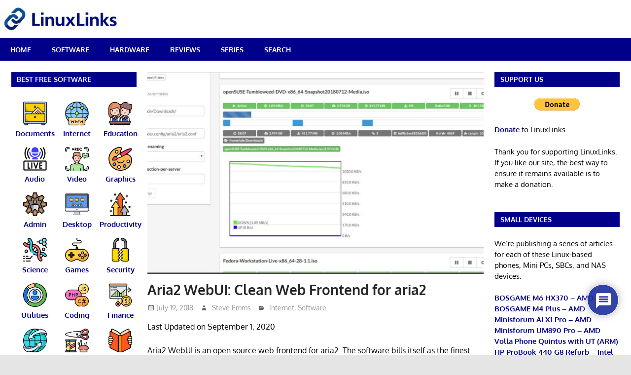

--- FILE ---
content_type: text/html; charset=UTF-8
request_url: https://www.linuxlinks.com/aria2-webui-clean-web-frontend-for-aria2/
body_size: 26982
content:
<!DOCTYPE html>
<html lang="en-GB">

<head>
<meta charset="UTF-8">
<meta name="viewport" content="width=device-width, initial-scale=1">
<link rel="profile" href="https://gmpg.org/xfn/11">
<link rel="pingback" href="https://www.linuxlinks.com/xmlrpc.php">

<meta name='robots' content='index, follow, max-image-preview:large, max-snippet:-1, max-video-preview:-1' />

	<!-- This site is optimized with the Yoast SEO plugin v26.8 - https://yoast.com/product/yoast-seo-wordpress/ -->
	<title>Aria2 WebUI: Clean Web Frontend for aria2 - LinuxLinks</title>
	<meta name="description" content="Aria2 WebUI is an open source web frontend for aria2. The software bills itself as the finest interface to interact with aria2." />
	<link rel="canonical" href="https://www.linuxlinks.com/aria2-webui-clean-web-frontend-for-aria2/" />
	<meta property="og:locale" content="en_GB" />
	<meta property="og:type" content="article" />
	<meta property="og:title" content="Aria2 WebUI: Clean Web Frontend for aria2 - LinuxLinks" />
	<meta property="og:description" content="Aria2 WebUI is an open source web frontend for aria2. The software bills itself as the finest interface to interact with aria2." />
	<meta property="og:url" content="https://www.linuxlinks.com/aria2-webui-clean-web-frontend-for-aria2/" />
	<meta property="og:site_name" content="LinuxLinks" />
	<meta property="article:published_time" content="2018-07-19T09:07:45+00:00" />
	<meta property="article:modified_time" content="2020-09-01T19:25:15+00:00" />
	<meta property="og:image" content="https://i1.wp.com/www.linuxlinks.com/wp-content/uploads/2018/07/Aria2-WebUI-7.jpg?fit=1336%2C659&ssl=1" />
	<meta property="og:image:width" content="1336" />
	<meta property="og:image:height" content="659" />
	<meta property="og:image:type" content="image/jpeg" />
	<meta name="author" content="Steve Emms" />
	<meta name="twitter:card" content="summary_large_image" />
	<meta name="twitter:label1" content="Written by" />
	<meta name="twitter:data1" content="Steve Emms" />
	<meta name="twitter:label2" content="Estimated reading time" />
	<meta name="twitter:data2" content="4 minutes" />
	<script type="application/ld+json" class="yoast-schema-graph">{"@context":"https://schema.org","@graph":[{"@type":"Article","@id":"https://www.linuxlinks.com/aria2-webui-clean-web-frontend-for-aria2/#article","isPartOf":{"@id":"https://www.linuxlinks.com/aria2-webui-clean-web-frontend-for-aria2/"},"author":{"name":"Steve Emms","@id":"https://www.linuxlinks.com/#/schema/person/17dfabbd529c578efaa94d3386f03261"},"headline":"Aria2 WebUI: Clean Web Frontend for aria2","datePublished":"2018-07-19T09:07:45+00:00","dateModified":"2020-09-01T19:25:15+00:00","mainEntityOfPage":{"@id":"https://www.linuxlinks.com/aria2-webui-clean-web-frontend-for-aria2/"},"wordCount":885,"commentCount":0,"publisher":{"@id":"https://www.linuxlinks.com/#organization"},"image":{"@id":"https://www.linuxlinks.com/aria2-webui-clean-web-frontend-for-aria2/#primaryimage"},"thumbnailUrl":"https://www.linuxlinks.com/wp-content/uploads/2018/07/Aria2-WebUI-7.jpg","keywords":["FTP","HTTP","JavaScript","torrents"],"articleSection":["Internet","Software"],"inLanguage":"en-GB","potentialAction":[{"@type":"CommentAction","name":"Comment","target":["https://www.linuxlinks.com/aria2-webui-clean-web-frontend-for-aria2/#respond"]}]},{"@type":"WebPage","@id":"https://www.linuxlinks.com/aria2-webui-clean-web-frontend-for-aria2/","url":"https://www.linuxlinks.com/aria2-webui-clean-web-frontend-for-aria2/","name":"Aria2 WebUI: Clean Web Frontend for aria2 - LinuxLinks","isPartOf":{"@id":"https://www.linuxlinks.com/#website"},"primaryImageOfPage":{"@id":"https://www.linuxlinks.com/aria2-webui-clean-web-frontend-for-aria2/#primaryimage"},"image":{"@id":"https://www.linuxlinks.com/aria2-webui-clean-web-frontend-for-aria2/#primaryimage"},"thumbnailUrl":"https://www.linuxlinks.com/wp-content/uploads/2018/07/Aria2-WebUI-7.jpg","datePublished":"2018-07-19T09:07:45+00:00","dateModified":"2020-09-01T19:25:15+00:00","description":"Aria2 WebUI is an open source web frontend for aria2. The software bills itself as the finest interface to interact with aria2.","breadcrumb":{"@id":"https://www.linuxlinks.com/aria2-webui-clean-web-frontend-for-aria2/#breadcrumb"},"inLanguage":"en-GB","potentialAction":[{"@type":"ReadAction","target":["https://www.linuxlinks.com/aria2-webui-clean-web-frontend-for-aria2/"]}]},{"@type":"ImageObject","inLanguage":"en-GB","@id":"https://www.linuxlinks.com/aria2-webui-clean-web-frontend-for-aria2/#primaryimage","url":"https://www.linuxlinks.com/wp-content/uploads/2018/07/Aria2-WebUI-7.jpg","contentUrl":"https://www.linuxlinks.com/wp-content/uploads/2018/07/Aria2-WebUI-7.jpg","width":1336,"height":659,"caption":"Aria2-WebUI-7"},{"@type":"BreadcrumbList","@id":"https://www.linuxlinks.com/aria2-webui-clean-web-frontend-for-aria2/#breadcrumb","itemListElement":[{"@type":"ListItem","position":1,"name":"Home","item":"https://www.linuxlinks.com/"},{"@type":"ListItem","position":2,"name":"Aria2 WebUI: Clean Web Frontend for aria2"}]},{"@type":"WebSite","@id":"https://www.linuxlinks.com/#website","url":"https://www.linuxlinks.com/","name":"LinuxLinks","description":"The Linux Portal Site","publisher":{"@id":"https://www.linuxlinks.com/#organization"},"potentialAction":[{"@type":"SearchAction","target":{"@type":"EntryPoint","urlTemplate":"https://www.linuxlinks.com/?s={search_term_string}"},"query-input":{"@type":"PropertyValueSpecification","valueRequired":true,"valueName":"search_term_string"}}],"inLanguage":"en-GB"},{"@type":"Organization","@id":"https://www.linuxlinks.com/#organization","name":"LinuxLinks","url":"https://www.linuxlinks.com/","logo":{"@type":"ImageObject","inLanguage":"en-GB","@id":"https://www.linuxlinks.com/#/schema/logo/image/","url":"https://www.linuxlinks.com/wp-content/uploads/2026/01/LinuxLinks-logo-small.png","contentUrl":"https://www.linuxlinks.com/wp-content/uploads/2026/01/LinuxLinks-logo-small.png","width":230,"height":50,"caption":"LinuxLinks"},"image":{"@id":"https://www.linuxlinks.com/#/schema/logo/image/"}},{"@type":"Person","@id":"https://www.linuxlinks.com/#/schema/person/17dfabbd529c578efaa94d3386f03261","name":"Steve Emms","image":{"@type":"ImageObject","inLanguage":"en-GB","@id":"https://www.linuxlinks.com/#/schema/person/image/","url":"https://secure.gravatar.com/avatar/15a7935c195c9b55b5f70f1b95f26b5e0a8e062919d8cf9a3f6f6b8c29beedda?s=96&d=identicon&r=g","contentUrl":"https://secure.gravatar.com/avatar/15a7935c195c9b55b5f70f1b95f26b5e0a8e062919d8cf9a3f6f6b8c29beedda?s=96&d=identicon&r=g","caption":"Steve Emms"},"url":"https://www.linuxlinks.com/author/linuxlinks/"}]}</script>
	<!-- / Yoast SEO plugin. -->


<link rel='dns-prefetch' href='//www.linuxlinks.com' />
<link rel='dns-prefetch' href='//www.google.com' />
<link rel='dns-prefetch' href='//stats.wp.com' />
<link rel="alternate" type="application/rss+xml" title="LinuxLinks &raquo; Feed" href="https://www.linuxlinks.com/feed/" />
<link rel="alternate" type="application/rss+xml" title="LinuxLinks &raquo; Comments Feed" href="https://www.linuxlinks.com/comments/feed/" />
<link rel="alternate" type="application/rss+xml" title="LinuxLinks &raquo; Aria2 WebUI: Clean Web Frontend for aria2 Comments Feed" href="https://www.linuxlinks.com/aria2-webui-clean-web-frontend-for-aria2/feed/" />
<link rel="alternate" title="oEmbed (JSON)" type="application/json+oembed" href="https://www.linuxlinks.com/wp-json/oembed/1.0/embed?url=https%3A%2F%2Fwww.linuxlinks.com%2Faria2-webui-clean-web-frontend-for-aria2%2F" />
<link rel="alternate" title="oEmbed (XML)" type="text/xml+oembed" href="https://www.linuxlinks.com/wp-json/oembed/1.0/embed?url=https%3A%2F%2Fwww.linuxlinks.com%2Faria2-webui-clean-web-frontend-for-aria2%2F&#038;format=xml" />
<style id='wp-img-auto-sizes-contain-inline-css' type='text/css'>
img:is([sizes=auto i],[sizes^="auto," i]){contain-intrinsic-size:3000px 1500px}
/*# sourceURL=wp-img-auto-sizes-contain-inline-css */
</style>
<link rel='stylesheet' id='gambit-theme-fonts-css' href='https://www.linuxlinks.com/wp-content/fonts/bd137eba15750e60dcd2093a1b6bf29a.css?ver=20201110' type='text/css' media='all' />
<style id='wp-emoji-styles-inline-css' type='text/css'>

	img.wp-smiley, img.emoji {
		display: inline !important;
		border: none !important;
		box-shadow: none !important;
		height: 1em !important;
		width: 1em !important;
		margin: 0 0.07em !important;
		vertical-align: -0.1em !important;
		background: none !important;
		padding: 0 !important;
	}
/*# sourceURL=wp-emoji-styles-inline-css */
</style>
<style id='wp-block-library-inline-css' type='text/css'>
:root{--wp-block-synced-color:#7a00df;--wp-block-synced-color--rgb:122,0,223;--wp-bound-block-color:var(--wp-block-synced-color);--wp-editor-canvas-background:#ddd;--wp-admin-theme-color:#007cba;--wp-admin-theme-color--rgb:0,124,186;--wp-admin-theme-color-darker-10:#006ba1;--wp-admin-theme-color-darker-10--rgb:0,107,160.5;--wp-admin-theme-color-darker-20:#005a87;--wp-admin-theme-color-darker-20--rgb:0,90,135;--wp-admin-border-width-focus:2px}@media (min-resolution:192dpi){:root{--wp-admin-border-width-focus:1.5px}}.wp-element-button{cursor:pointer}:root .has-very-light-gray-background-color{background-color:#eee}:root .has-very-dark-gray-background-color{background-color:#313131}:root .has-very-light-gray-color{color:#eee}:root .has-very-dark-gray-color{color:#313131}:root .has-vivid-green-cyan-to-vivid-cyan-blue-gradient-background{background:linear-gradient(135deg,#00d084,#0693e3)}:root .has-purple-crush-gradient-background{background:linear-gradient(135deg,#34e2e4,#4721fb 50%,#ab1dfe)}:root .has-hazy-dawn-gradient-background{background:linear-gradient(135deg,#faaca8,#dad0ec)}:root .has-subdued-olive-gradient-background{background:linear-gradient(135deg,#fafae1,#67a671)}:root .has-atomic-cream-gradient-background{background:linear-gradient(135deg,#fdd79a,#004a59)}:root .has-nightshade-gradient-background{background:linear-gradient(135deg,#330968,#31cdcf)}:root .has-midnight-gradient-background{background:linear-gradient(135deg,#020381,#2874fc)}:root{--wp--preset--font-size--normal:16px;--wp--preset--font-size--huge:42px}.has-regular-font-size{font-size:1em}.has-larger-font-size{font-size:2.625em}.has-normal-font-size{font-size:var(--wp--preset--font-size--normal)}.has-huge-font-size{font-size:var(--wp--preset--font-size--huge)}.has-text-align-center{text-align:center}.has-text-align-left{text-align:left}.has-text-align-right{text-align:right}.has-fit-text{white-space:nowrap!important}#end-resizable-editor-section{display:none}.aligncenter{clear:both}.items-justified-left{justify-content:flex-start}.items-justified-center{justify-content:center}.items-justified-right{justify-content:flex-end}.items-justified-space-between{justify-content:space-between}.screen-reader-text{border:0;clip-path:inset(50%);height:1px;margin:-1px;overflow:hidden;padding:0;position:absolute;width:1px;word-wrap:normal!important}.screen-reader-text:focus{background-color:#ddd;clip-path:none;color:#444;display:block;font-size:1em;height:auto;left:5px;line-height:normal;padding:15px 23px 14px;text-decoration:none;top:5px;width:auto;z-index:100000}html :where(.has-border-color){border-style:solid}html :where([style*=border-top-color]){border-top-style:solid}html :where([style*=border-right-color]){border-right-style:solid}html :where([style*=border-bottom-color]){border-bottom-style:solid}html :where([style*=border-left-color]){border-left-style:solid}html :where([style*=border-width]){border-style:solid}html :where([style*=border-top-width]){border-top-style:solid}html :where([style*=border-right-width]){border-right-style:solid}html :where([style*=border-bottom-width]){border-bottom-style:solid}html :where([style*=border-left-width]){border-left-style:solid}html :where(img[class*=wp-image-]){height:auto;max-width:100%}:where(figure){margin:0 0 1em}html :where(.is-position-sticky){--wp-admin--admin-bar--position-offset:var(--wp-admin--admin-bar--height,0px)}@media screen and (max-width:600px){html :where(.is-position-sticky){--wp-admin--admin-bar--position-offset:0px}}

/*# sourceURL=wp-block-library-inline-css */
</style><style id='global-styles-inline-css' type='text/css'>
:root{--wp--preset--aspect-ratio--square: 1;--wp--preset--aspect-ratio--4-3: 4/3;--wp--preset--aspect-ratio--3-4: 3/4;--wp--preset--aspect-ratio--3-2: 3/2;--wp--preset--aspect-ratio--2-3: 2/3;--wp--preset--aspect-ratio--16-9: 16/9;--wp--preset--aspect-ratio--9-16: 9/16;--wp--preset--color--black: #000000;--wp--preset--color--cyan-bluish-gray: #abb8c3;--wp--preset--color--white: #ffffff;--wp--preset--color--pale-pink: #f78da7;--wp--preset--color--vivid-red: #cf2e2e;--wp--preset--color--luminous-vivid-orange: #ff6900;--wp--preset--color--luminous-vivid-amber: #fcb900;--wp--preset--color--light-green-cyan: #7bdcb5;--wp--preset--color--vivid-green-cyan: #00d084;--wp--preset--color--pale-cyan-blue: #8ed1fc;--wp--preset--color--vivid-cyan-blue: #0693e3;--wp--preset--color--vivid-purple: #9b51e0;--wp--preset--color--primary: #1585b5;--wp--preset--color--secondary: #006c9c;--wp--preset--color--tertiary: #005282;--wp--preset--color--accent: #b52315;--wp--preset--color--highlight: #15b545;--wp--preset--color--light-gray: #e5e5e5;--wp--preset--color--gray: #999999;--wp--preset--color--dark-gray: #252525;--wp--preset--gradient--vivid-cyan-blue-to-vivid-purple: linear-gradient(135deg,rgb(6,147,227) 0%,rgb(155,81,224) 100%);--wp--preset--gradient--light-green-cyan-to-vivid-green-cyan: linear-gradient(135deg,rgb(122,220,180) 0%,rgb(0,208,130) 100%);--wp--preset--gradient--luminous-vivid-amber-to-luminous-vivid-orange: linear-gradient(135deg,rgb(252,185,0) 0%,rgb(255,105,0) 100%);--wp--preset--gradient--luminous-vivid-orange-to-vivid-red: linear-gradient(135deg,rgb(255,105,0) 0%,rgb(207,46,46) 100%);--wp--preset--gradient--very-light-gray-to-cyan-bluish-gray: linear-gradient(135deg,rgb(238,238,238) 0%,rgb(169,184,195) 100%);--wp--preset--gradient--cool-to-warm-spectrum: linear-gradient(135deg,rgb(74,234,220) 0%,rgb(151,120,209) 20%,rgb(207,42,186) 40%,rgb(238,44,130) 60%,rgb(251,105,98) 80%,rgb(254,248,76) 100%);--wp--preset--gradient--blush-light-purple: linear-gradient(135deg,rgb(255,206,236) 0%,rgb(152,150,240) 100%);--wp--preset--gradient--blush-bordeaux: linear-gradient(135deg,rgb(254,205,165) 0%,rgb(254,45,45) 50%,rgb(107,0,62) 100%);--wp--preset--gradient--luminous-dusk: linear-gradient(135deg,rgb(255,203,112) 0%,rgb(199,81,192) 50%,rgb(65,88,208) 100%);--wp--preset--gradient--pale-ocean: linear-gradient(135deg,rgb(255,245,203) 0%,rgb(182,227,212) 50%,rgb(51,167,181) 100%);--wp--preset--gradient--electric-grass: linear-gradient(135deg,rgb(202,248,128) 0%,rgb(113,206,126) 100%);--wp--preset--gradient--midnight: linear-gradient(135deg,rgb(2,3,129) 0%,rgb(40,116,252) 100%);--wp--preset--font-size--small: 13px;--wp--preset--font-size--medium: 20px;--wp--preset--font-size--large: 36px;--wp--preset--font-size--x-large: 42px;--wp--preset--spacing--20: 0.44rem;--wp--preset--spacing--30: 0.67rem;--wp--preset--spacing--40: 1rem;--wp--preset--spacing--50: 1.5rem;--wp--preset--spacing--60: 2.25rem;--wp--preset--spacing--70: 3.38rem;--wp--preset--spacing--80: 5.06rem;--wp--preset--shadow--natural: 6px 6px 9px rgba(0, 0, 0, 0.2);--wp--preset--shadow--deep: 12px 12px 50px rgba(0, 0, 0, 0.4);--wp--preset--shadow--sharp: 6px 6px 0px rgba(0, 0, 0, 0.2);--wp--preset--shadow--outlined: 6px 6px 0px -3px rgb(255, 255, 255), 6px 6px rgb(0, 0, 0);--wp--preset--shadow--crisp: 6px 6px 0px rgb(0, 0, 0);}:where(.is-layout-flex){gap: 0.5em;}:where(.is-layout-grid){gap: 0.5em;}body .is-layout-flex{display: flex;}.is-layout-flex{flex-wrap: wrap;align-items: center;}.is-layout-flex > :is(*, div){margin: 0;}body .is-layout-grid{display: grid;}.is-layout-grid > :is(*, div){margin: 0;}:where(.wp-block-columns.is-layout-flex){gap: 2em;}:where(.wp-block-columns.is-layout-grid){gap: 2em;}:where(.wp-block-post-template.is-layout-flex){gap: 1.25em;}:where(.wp-block-post-template.is-layout-grid){gap: 1.25em;}.has-black-color{color: var(--wp--preset--color--black) !important;}.has-cyan-bluish-gray-color{color: var(--wp--preset--color--cyan-bluish-gray) !important;}.has-white-color{color: var(--wp--preset--color--white) !important;}.has-pale-pink-color{color: var(--wp--preset--color--pale-pink) !important;}.has-vivid-red-color{color: var(--wp--preset--color--vivid-red) !important;}.has-luminous-vivid-orange-color{color: var(--wp--preset--color--luminous-vivid-orange) !important;}.has-luminous-vivid-amber-color{color: var(--wp--preset--color--luminous-vivid-amber) !important;}.has-light-green-cyan-color{color: var(--wp--preset--color--light-green-cyan) !important;}.has-vivid-green-cyan-color{color: var(--wp--preset--color--vivid-green-cyan) !important;}.has-pale-cyan-blue-color{color: var(--wp--preset--color--pale-cyan-blue) !important;}.has-vivid-cyan-blue-color{color: var(--wp--preset--color--vivid-cyan-blue) !important;}.has-vivid-purple-color{color: var(--wp--preset--color--vivid-purple) !important;}.has-black-background-color{background-color: var(--wp--preset--color--black) !important;}.has-cyan-bluish-gray-background-color{background-color: var(--wp--preset--color--cyan-bluish-gray) !important;}.has-white-background-color{background-color: var(--wp--preset--color--white) !important;}.has-pale-pink-background-color{background-color: var(--wp--preset--color--pale-pink) !important;}.has-vivid-red-background-color{background-color: var(--wp--preset--color--vivid-red) !important;}.has-luminous-vivid-orange-background-color{background-color: var(--wp--preset--color--luminous-vivid-orange) !important;}.has-luminous-vivid-amber-background-color{background-color: var(--wp--preset--color--luminous-vivid-amber) !important;}.has-light-green-cyan-background-color{background-color: var(--wp--preset--color--light-green-cyan) !important;}.has-vivid-green-cyan-background-color{background-color: var(--wp--preset--color--vivid-green-cyan) !important;}.has-pale-cyan-blue-background-color{background-color: var(--wp--preset--color--pale-cyan-blue) !important;}.has-vivid-cyan-blue-background-color{background-color: var(--wp--preset--color--vivid-cyan-blue) !important;}.has-vivid-purple-background-color{background-color: var(--wp--preset--color--vivid-purple) !important;}.has-black-border-color{border-color: var(--wp--preset--color--black) !important;}.has-cyan-bluish-gray-border-color{border-color: var(--wp--preset--color--cyan-bluish-gray) !important;}.has-white-border-color{border-color: var(--wp--preset--color--white) !important;}.has-pale-pink-border-color{border-color: var(--wp--preset--color--pale-pink) !important;}.has-vivid-red-border-color{border-color: var(--wp--preset--color--vivid-red) !important;}.has-luminous-vivid-orange-border-color{border-color: var(--wp--preset--color--luminous-vivid-orange) !important;}.has-luminous-vivid-amber-border-color{border-color: var(--wp--preset--color--luminous-vivid-amber) !important;}.has-light-green-cyan-border-color{border-color: var(--wp--preset--color--light-green-cyan) !important;}.has-vivid-green-cyan-border-color{border-color: var(--wp--preset--color--vivid-green-cyan) !important;}.has-pale-cyan-blue-border-color{border-color: var(--wp--preset--color--pale-cyan-blue) !important;}.has-vivid-cyan-blue-border-color{border-color: var(--wp--preset--color--vivid-cyan-blue) !important;}.has-vivid-purple-border-color{border-color: var(--wp--preset--color--vivid-purple) !important;}.has-vivid-cyan-blue-to-vivid-purple-gradient-background{background: var(--wp--preset--gradient--vivid-cyan-blue-to-vivid-purple) !important;}.has-light-green-cyan-to-vivid-green-cyan-gradient-background{background: var(--wp--preset--gradient--light-green-cyan-to-vivid-green-cyan) !important;}.has-luminous-vivid-amber-to-luminous-vivid-orange-gradient-background{background: var(--wp--preset--gradient--luminous-vivid-amber-to-luminous-vivid-orange) !important;}.has-luminous-vivid-orange-to-vivid-red-gradient-background{background: var(--wp--preset--gradient--luminous-vivid-orange-to-vivid-red) !important;}.has-very-light-gray-to-cyan-bluish-gray-gradient-background{background: var(--wp--preset--gradient--very-light-gray-to-cyan-bluish-gray) !important;}.has-cool-to-warm-spectrum-gradient-background{background: var(--wp--preset--gradient--cool-to-warm-spectrum) !important;}.has-blush-light-purple-gradient-background{background: var(--wp--preset--gradient--blush-light-purple) !important;}.has-blush-bordeaux-gradient-background{background: var(--wp--preset--gradient--blush-bordeaux) !important;}.has-luminous-dusk-gradient-background{background: var(--wp--preset--gradient--luminous-dusk) !important;}.has-pale-ocean-gradient-background{background: var(--wp--preset--gradient--pale-ocean) !important;}.has-electric-grass-gradient-background{background: var(--wp--preset--gradient--electric-grass) !important;}.has-midnight-gradient-background{background: var(--wp--preset--gradient--midnight) !important;}.has-small-font-size{font-size: var(--wp--preset--font-size--small) !important;}.has-medium-font-size{font-size: var(--wp--preset--font-size--medium) !important;}.has-large-font-size{font-size: var(--wp--preset--font-size--large) !important;}.has-x-large-font-size{font-size: var(--wp--preset--font-size--x-large) !important;}
/*# sourceURL=global-styles-inline-css */
</style>

<style id='classic-theme-styles-inline-css' type='text/css'>
/*! This file is auto-generated */
.wp-block-button__link{color:#fff;background-color:#32373c;border-radius:9999px;box-shadow:none;text-decoration:none;padding:calc(.667em + 2px) calc(1.333em + 2px);font-size:1.125em}.wp-block-file__button{background:#32373c;color:#fff;text-decoration:none}
/*# sourceURL=/wp-includes/css/classic-themes.min.css */
</style>
<link rel='stylesheet' id='gambit-stylesheet-css' href='https://www.linuxlinks.com/wp-content/themes/gambit/style.css?ver=1.9.2' type='text/css' media='all' />
<style id='gambit-stylesheet-inline-css' type='text/css'>
.site-title, .site-description { position: absolute; clip: rect(1px, 1px, 1px, 1px); width: 1px; height: 1px; overflow: hidden; }
/*# sourceURL=gambit-stylesheet-inline-css */
</style>
<link rel='stylesheet' id='gambit-safari-flexbox-fixes-css' href='https://www.linuxlinks.com/wp-content/themes/gambit/assets/css/safari-flexbox-fixes.css?ver=20210115' type='text/css' media='all' />
<link rel='stylesheet' id='genericons-css' href='https://www.linuxlinks.com/wp-content/plugins/jetpack/_inc/genericons/genericons/genericons.css?ver=3.1' type='text/css' media='all' />
<link rel='stylesheet' id='tablepress-default-css' href='https://www.linuxlinks.com/wp-content/tablepress-combined.min.css?ver=102' type='text/css' media='all' />
<link rel='stylesheet' id='wpdiscuz-frontend-css-css' href='https://www.linuxlinks.com/wp-content/plugins/wpdiscuz/themes/default/style.css?ver=7.6.45' type='text/css' media='all' />
<style id='wpdiscuz-frontend-css-inline-css' type='text/css'>
 #wpdcom .wpd-blog-administrator .wpd-comment-label{color:#ffffff;background-color:#00B38F;border:none}#wpdcom .wpd-blog-administrator .wpd-comment-author, #wpdcom .wpd-blog-administrator .wpd-comment-author a{color:#00B38F}#wpdcom.wpd-layout-1 .wpd-comment .wpd-blog-administrator .wpd-avatar img{border-color:#00B38F}#wpdcom.wpd-layout-2 .wpd-comment.wpd-reply .wpd-comment-wrap.wpd-blog-administrator{border-left:3px solid #00B38F}#wpdcom.wpd-layout-2 .wpd-comment .wpd-blog-administrator .wpd-avatar img{border-bottom-color:#00B38F}#wpdcom.wpd-layout-3 .wpd-blog-administrator .wpd-comment-subheader{border-top:1px dashed #00B38F}#wpdcom.wpd-layout-3 .wpd-reply .wpd-blog-administrator .wpd-comment-right{border-left:1px solid #00B38F}#wpdcom .wpd-blog-editor .wpd-comment-label{color:#ffffff;background-color:#7000cc;border:none}#wpdcom .wpd-blog-editor .wpd-comment-author, #wpdcom .wpd-blog-editor .wpd-comment-author a{color:#7000cc}#wpdcom.wpd-layout-1 .wpd-comment .wpd-blog-editor .wpd-avatar img{border-color:#7000cc}#wpdcom.wpd-layout-2 .wpd-comment.wpd-reply .wpd-comment-wrap.wpd-blog-editor{border-left:3px solid #7000cc}#wpdcom.wpd-layout-2 .wpd-comment .wpd-blog-editor .wpd-avatar img{border-bottom-color:#7000cc}#wpdcom.wpd-layout-3 .wpd-blog-editor .wpd-comment-subheader{border-top:1px dashed #7000cc}#wpdcom.wpd-layout-3 .wpd-reply .wpd-blog-editor .wpd-comment-right{border-left:1px solid #7000cc}#wpdcom .wpd-blog-author .wpd-comment-label{color:#ffffff;background-color:#7000cc;border:none}#wpdcom .wpd-blog-author .wpd-comment-author, #wpdcom .wpd-blog-author .wpd-comment-author a{color:#7000cc}#wpdcom.wpd-layout-1 .wpd-comment .wpd-blog-author .wpd-avatar img{border-color:#7000cc}#wpdcom.wpd-layout-2 .wpd-comment .wpd-blog-author .wpd-avatar img{border-bottom-color:#7000cc}#wpdcom.wpd-layout-3 .wpd-blog-author .wpd-comment-subheader{border-top:1px dashed #7000cc}#wpdcom.wpd-layout-3 .wpd-reply .wpd-blog-author .wpd-comment-right{border-left:1px solid #7000cc}#wpdcom .wpd-blog-contributor .wpd-comment-label{color:#ffffff;background-color:#00B38F;border:none}#wpdcom .wpd-blog-contributor .wpd-comment-author, #wpdcom .wpd-blog-contributor .wpd-comment-author a{color:#00B38F}#wpdcom.wpd-layout-1 .wpd-comment .wpd-blog-contributor .wpd-avatar img{border-color:#00B38F}#wpdcom.wpd-layout-2 .wpd-comment .wpd-blog-contributor .wpd-avatar img{border-bottom-color:#00B38F}#wpdcom.wpd-layout-3 .wpd-blog-contributor .wpd-comment-subheader{border-top:1px dashed #00B38F}#wpdcom.wpd-layout-3 .wpd-reply .wpd-blog-contributor .wpd-comment-right{border-left:1px solid #00B38F}#wpdcom .wpd-blog-subscriber .wpd-comment-label{color:#ffffff;background-color:#00B38F;border:none}#wpdcom .wpd-blog-subscriber .wpd-comment-author, #wpdcom .wpd-blog-subscriber .wpd-comment-author a{color:#00B38F}#wpdcom.wpd-layout-2 .wpd-comment .wpd-blog-subscriber .wpd-avatar img{border-bottom-color:#00B38F}#wpdcom.wpd-layout-3 .wpd-blog-subscriber .wpd-comment-subheader{border-top:1px dashed #00B38F}#wpdcom .wpd-blog-give_manager .wpd-comment-label{color:#ffffff;background-color:#00B38F;border:none}#wpdcom .wpd-blog-give_manager .wpd-comment-author, #wpdcom .wpd-blog-give_manager .wpd-comment-author a{color:#00B38F}#wpdcom.wpd-layout-1 .wpd-comment .wpd-blog-give_manager .wpd-avatar img{border-color:#00B38F}#wpdcom.wpd-layout-2 .wpd-comment .wpd-blog-give_manager .wpd-avatar img{border-bottom-color:#00B38F}#wpdcom.wpd-layout-3 .wpd-blog-give_manager .wpd-comment-subheader{border-top:1px dashed #00B38F}#wpdcom.wpd-layout-3 .wpd-reply .wpd-blog-give_manager .wpd-comment-right{border-left:1px solid #00B38F}#wpdcom .wpd-blog-give_accountant .wpd-comment-label{color:#ffffff;background-color:#00B38F;border:none}#wpdcom .wpd-blog-give_accountant .wpd-comment-author, #wpdcom .wpd-blog-give_accountant .wpd-comment-author a{color:#00B38F}#wpdcom.wpd-layout-1 .wpd-comment .wpd-blog-give_accountant .wpd-avatar img{border-color:#00B38F}#wpdcom.wpd-layout-2 .wpd-comment .wpd-blog-give_accountant .wpd-avatar img{border-bottom-color:#00B38F}#wpdcom.wpd-layout-3 .wpd-blog-give_accountant .wpd-comment-subheader{border-top:1px dashed #00B38F}#wpdcom.wpd-layout-3 .wpd-reply .wpd-blog-give_accountant .wpd-comment-right{border-left:1px solid #00B38F}#wpdcom .wpd-blog-give_worker .wpd-comment-label{color:#ffffff;background-color:#00B38F;border:none}#wpdcom .wpd-blog-give_worker .wpd-comment-author, #wpdcom .wpd-blog-give_worker .wpd-comment-author a{color:#00B38F}#wpdcom.wpd-layout-1 .wpd-comment .wpd-blog-give_worker .wpd-avatar img{border-color:#00B38F}#wpdcom.wpd-layout-2 .wpd-comment .wpd-blog-give_worker .wpd-avatar img{border-bottom-color:#00B38F}#wpdcom.wpd-layout-3 .wpd-blog-give_worker .wpd-comment-subheader{border-top:1px dashed #00B38F}#wpdcom.wpd-layout-3 .wpd-reply .wpd-blog-give_worker .wpd-comment-right{border-left:1px solid #00B38F}#wpdcom .wpd-blog-give_donor .wpd-comment-label{color:#ffffff;background-color:#00B38F;border:none}#wpdcom .wpd-blog-give_donor .wpd-comment-author, #wpdcom .wpd-blog-give_donor .wpd-comment-author a{color:#00B38F}#wpdcom.wpd-layout-1 .wpd-comment .wpd-blog-give_donor .wpd-avatar img{border-color:#00B38F}#wpdcom.wpd-layout-2 .wpd-comment .wpd-blog-give_donor .wpd-avatar img{border-bottom-color:#00B38F}#wpdcom.wpd-layout-3 .wpd-blog-give_donor .wpd-comment-subheader{border-top:1px dashed #00B38F}#wpdcom.wpd-layout-3 .wpd-reply .wpd-blog-give_donor .wpd-comment-right{border-left:1px solid #00B38F}#wpdcom .wpd-blog-bbp_keymaster .wpd-comment-label{color:#ffffff;background-color:#00B38F;border:none}#wpdcom .wpd-blog-bbp_keymaster .wpd-comment-author, #wpdcom .wpd-blog-bbp_keymaster .wpd-comment-author a{color:#00B38F}#wpdcom.wpd-layout-1 .wpd-comment .wpd-blog-bbp_keymaster .wpd-avatar img{border-color:#00B38F}#wpdcom.wpd-layout-2 .wpd-comment .wpd-blog-bbp_keymaster .wpd-avatar img{border-bottom-color:#00B38F}#wpdcom.wpd-layout-3 .wpd-blog-bbp_keymaster .wpd-comment-subheader{border-top:1px dashed #00B38F}#wpdcom.wpd-layout-3 .wpd-reply .wpd-blog-bbp_keymaster .wpd-comment-right{border-left:1px solid #00B38F}#wpdcom .wpd-blog-bbp_spectator .wpd-comment-label{color:#ffffff;background-color:#00B38F;border:none}#wpdcom .wpd-blog-bbp_spectator .wpd-comment-author, #wpdcom .wpd-blog-bbp_spectator .wpd-comment-author a{color:#00B38F}#wpdcom.wpd-layout-1 .wpd-comment .wpd-blog-bbp_spectator .wpd-avatar img{border-color:#00B38F}#wpdcom.wpd-layout-2 .wpd-comment .wpd-blog-bbp_spectator .wpd-avatar img{border-bottom-color:#00B38F}#wpdcom.wpd-layout-3 .wpd-blog-bbp_spectator .wpd-comment-subheader{border-top:1px dashed #00B38F}#wpdcom.wpd-layout-3 .wpd-reply .wpd-blog-bbp_spectator .wpd-comment-right{border-left:1px solid #00B38F}#wpdcom .wpd-blog-bbp_blocked .wpd-comment-label{color:#ffffff;background-color:#00B38F;border:none}#wpdcom .wpd-blog-bbp_blocked .wpd-comment-author, #wpdcom .wpd-blog-bbp_blocked .wpd-comment-author a{color:#00B38F}#wpdcom.wpd-layout-1 .wpd-comment .wpd-blog-bbp_blocked .wpd-avatar img{border-color:#00B38F}#wpdcom.wpd-layout-2 .wpd-comment .wpd-blog-bbp_blocked .wpd-avatar img{border-bottom-color:#00B38F}#wpdcom.wpd-layout-3 .wpd-blog-bbp_blocked .wpd-comment-subheader{border-top:1px dashed #00B38F}#wpdcom.wpd-layout-3 .wpd-reply .wpd-blog-bbp_blocked .wpd-comment-right{border-left:1px solid #00B38F}#wpdcom .wpd-blog-bbp_moderator .wpd-comment-label{color:#ffffff;background-color:#00B38F;border:none}#wpdcom .wpd-blog-bbp_moderator .wpd-comment-author, #wpdcom .wpd-blog-bbp_moderator .wpd-comment-author a{color:#00B38F}#wpdcom.wpd-layout-1 .wpd-comment .wpd-blog-bbp_moderator .wpd-avatar img{border-color:#00B38F}#wpdcom.wpd-layout-2 .wpd-comment .wpd-blog-bbp_moderator .wpd-avatar img{border-bottom-color:#00B38F}#wpdcom.wpd-layout-3 .wpd-blog-bbp_moderator .wpd-comment-subheader{border-top:1px dashed #00B38F}#wpdcom.wpd-layout-3 .wpd-reply .wpd-blog-bbp_moderator .wpd-comment-right{border-left:1px solid #00B38F}#wpdcom .wpd-blog-bbp_participant .wpd-comment-label{color:#ffffff;background-color:#00B38F;border:none}#wpdcom .wpd-blog-bbp_participant .wpd-comment-author, #wpdcom .wpd-blog-bbp_participant .wpd-comment-author a{color:#00B38F}#wpdcom.wpd-layout-1 .wpd-comment .wpd-blog-bbp_participant .wpd-avatar img{border-color:#00B38F}#wpdcom.wpd-layout-2 .wpd-comment .wpd-blog-bbp_participant .wpd-avatar img{border-bottom-color:#00B38F}#wpdcom.wpd-layout-3 .wpd-blog-bbp_participant .wpd-comment-subheader{border-top:1px dashed #00B38F}#wpdcom.wpd-layout-3 .wpd-reply .wpd-blog-bbp_participant .wpd-comment-right{border-left:1px solid #00B38F}#wpdcom .wpd-blog-wpseo_manager .wpd-comment-label{color:#ffffff;background-color:#00B38F;border:none}#wpdcom .wpd-blog-wpseo_manager .wpd-comment-author, #wpdcom .wpd-blog-wpseo_manager .wpd-comment-author a{color:#00B38F}#wpdcom.wpd-layout-1 .wpd-comment .wpd-blog-wpseo_manager .wpd-avatar img{border-color:#00B38F}#wpdcom.wpd-layout-2 .wpd-comment .wpd-blog-wpseo_manager .wpd-avatar img{border-bottom-color:#00B38F}#wpdcom.wpd-layout-3 .wpd-blog-wpseo_manager .wpd-comment-subheader{border-top:1px dashed #00B38F}#wpdcom.wpd-layout-3 .wpd-reply .wpd-blog-wpseo_manager .wpd-comment-right{border-left:1px solid #00B38F}#wpdcom .wpd-blog-wpseo_editor .wpd-comment-label{color:#ffffff;background-color:#00B38F;border:none}#wpdcom .wpd-blog-wpseo_editor .wpd-comment-author, #wpdcom .wpd-blog-wpseo_editor .wpd-comment-author a{color:#00B38F}#wpdcom.wpd-layout-1 .wpd-comment .wpd-blog-wpseo_editor .wpd-avatar img{border-color:#00B38F}#wpdcom.wpd-layout-2 .wpd-comment .wpd-blog-wpseo_editor .wpd-avatar img{border-bottom-color:#00B38F}#wpdcom.wpd-layout-3 .wpd-blog-wpseo_editor .wpd-comment-subheader{border-top:1px dashed #00B38F}#wpdcom.wpd-layout-3 .wpd-reply .wpd-blog-wpseo_editor .wpd-comment-right{border-left:1px solid #00B38F}#wpdcom .wpd-blog-post_author .wpd-comment-label{color:#ffffff;background-color:#7000cc;border:none}#wpdcom .wpd-blog-post_author .wpd-comment-author, #wpdcom .wpd-blog-post_author .wpd-comment-author a{color:#7000cc}#wpdcom .wpd-blog-post_author .wpd-avatar img{border-color:#7000cc}#wpdcom.wpd-layout-1 .wpd-comment .wpd-blog-post_author .wpd-avatar img{border-color:#7000cc}#wpdcom.wpd-layout-2 .wpd-comment.wpd-reply .wpd-comment-wrap.wpd-blog-post_author{border-left:3px solid #7000cc}#wpdcom.wpd-layout-2 .wpd-comment .wpd-blog-post_author .wpd-avatar img{border-bottom-color:#7000cc}#wpdcom.wpd-layout-3 .wpd-blog-post_author .wpd-comment-subheader{border-top:1px dashed #7000cc}#wpdcom.wpd-layout-3 .wpd-reply .wpd-blog-post_author .wpd-comment-right{border-left:1px solid #7000cc}#wpdcom .wpd-blog-guest .wpd-comment-label{color:#ffffff;background-color:#009331;border:none}#wpdcom .wpd-blog-guest .wpd-comment-author, #wpdcom .wpd-blog-guest .wpd-comment-author a{color:#009331}#wpdcom.wpd-layout-3 .wpd-blog-guest .wpd-comment-subheader{border-top:1px dashed #009331}#comments, #respond, .comments-area, #wpdcom{}#wpdcom .ql-editor > *{color:#777777}#wpdcom .ql-editor::before{}#wpdcom .ql-toolbar{border:1px solid #DDDDDD;border-top:none}#wpdcom .ql-container{border:1px solid #DDDDDD;border-bottom:none}#wpdcom .wpd-form-row .wpdiscuz-item input[type="text"], #wpdcom .wpd-form-row .wpdiscuz-item input[type="email"], #wpdcom .wpd-form-row .wpdiscuz-item input[type="url"], #wpdcom .wpd-form-row .wpdiscuz-item input[type="color"], #wpdcom .wpd-form-row .wpdiscuz-item input[type="date"], #wpdcom .wpd-form-row .wpdiscuz-item input[type="datetime"], #wpdcom .wpd-form-row .wpdiscuz-item input[type="datetime-local"], #wpdcom .wpd-form-row .wpdiscuz-item input[type="month"], #wpdcom .wpd-form-row .wpdiscuz-item input[type="number"], #wpdcom .wpd-form-row .wpdiscuz-item input[type="time"], #wpdcom textarea, #wpdcom select{border:1px solid #DDDDDD;color:#1c1c1c}#wpdcom .wpd-form-row .wpdiscuz-item textarea{border:1px solid #DDDDDD}#wpdcom input::placeholder, #wpdcom textarea::placeholder, #wpdcom input::-moz-placeholder, #wpdcom textarea::-webkit-input-placeholder{}#wpdcom .wpd-comment-text{color:#1c1c1c}#wpdcom .wpd-thread-head .wpd-thread-info{border-bottom:2px solid #1a2e9e}#wpdcom .wpd-thread-head .wpd-thread-info.wpd-reviews-tab svg{fill:#1a2e9e}#wpdcom .wpd-thread-head .wpdiscuz-user-settings{border-bottom:2px solid #1a2e9e}#wpdcom .wpd-thread-head .wpdiscuz-user-settings:hover{color:#1a2e9e}#wpdcom .wpd-comment .wpd-follow-link:hover{color:#1a2e9e}#wpdcom .wpd-comment-status .wpd-sticky{color:#1a2e9e}#wpdcom .wpd-thread-filter .wpdf-active{color:#1a2e9e;border-bottom-color:#1a2e9e}#wpdcom .wpd-comment-info-bar{border:1px dashed #4858b2;background:#e9ebf6}#wpdcom .wpd-comment-info-bar .wpd-current-view i{color:#1a2e9e}#wpdcom .wpd-filter-view-all:hover{background:#1a2e9e}#wpdcom .wpdiscuz-item .wpdiscuz-rating > label{color:#DDDDDD}#wpdcom .wpdiscuz-item .wpdiscuz-rating:not(:checked) > label:hover, .wpdiscuz-rating:not(:checked) > label:hover ~ label{}#wpdcom .wpdiscuz-item .wpdiscuz-rating > input ~ label:hover, #wpdcom .wpdiscuz-item .wpdiscuz-rating > input:not(:checked) ~ label:hover ~ label, #wpdcom .wpdiscuz-item .wpdiscuz-rating > input:not(:checked) ~ label:hover ~ label{color:#FFED85}#wpdcom .wpdiscuz-item .wpdiscuz-rating > input:checked ~ label:hover, #wpdcom .wpdiscuz-item .wpdiscuz-rating > input:checked ~ label:hover, #wpdcom .wpdiscuz-item .wpdiscuz-rating > label:hover ~ input:checked ~ label, #wpdcom .wpdiscuz-item .wpdiscuz-rating > input:checked + label:hover ~ label, #wpdcom .wpdiscuz-item .wpdiscuz-rating > input:checked ~ label:hover ~ label, .wpd-custom-field .wcf-active-star, #wpdcom .wpdiscuz-item .wpdiscuz-rating > input:checked ~ label{color:#FFD700}#wpd-post-rating .wpd-rating-wrap .wpd-rating-stars svg .wpd-star{fill:#DDDDDD}#wpd-post-rating .wpd-rating-wrap .wpd-rating-stars svg .wpd-active{fill:#FFD700}#wpd-post-rating .wpd-rating-wrap .wpd-rate-starts svg .wpd-star{fill:#DDDDDD}#wpd-post-rating .wpd-rating-wrap .wpd-rate-starts:hover svg .wpd-star{fill:#FFED85}#wpd-post-rating.wpd-not-rated .wpd-rating-wrap .wpd-rate-starts svg:hover ~ svg .wpd-star{fill:#DDDDDD}.wpdiscuz-post-rating-wrap .wpd-rating .wpd-rating-wrap .wpd-rating-stars svg .wpd-star{fill:#DDDDDD}.wpdiscuz-post-rating-wrap .wpd-rating .wpd-rating-wrap .wpd-rating-stars svg .wpd-active{fill:#FFD700}#wpdcom .wpd-comment .wpd-follow-active{color:#ff7a00}#wpdcom .page-numbers{color:#555;border:#555 1px solid}#wpdcom span.current{background:#555}#wpdcom.wpd-layout-1 .wpd-new-loaded-comment > .wpd-comment-wrap > .wpd-comment-right{background:#FFFAD6}#wpdcom.wpd-layout-2 .wpd-new-loaded-comment.wpd-comment > .wpd-comment-wrap > .wpd-comment-right{background:#FFFAD6}#wpdcom.wpd-layout-2 .wpd-new-loaded-comment.wpd-comment.wpd-reply > .wpd-comment-wrap > .wpd-comment-right{background:transparent}#wpdcom.wpd-layout-2 .wpd-new-loaded-comment.wpd-comment.wpd-reply > .wpd-comment-wrap{background:#FFFAD6}#wpdcom.wpd-layout-3 .wpd-new-loaded-comment.wpd-comment > .wpd-comment-wrap > .wpd-comment-right{background:#FFFAD6}#wpdcom .wpd-follow:hover i, #wpdcom .wpd-unfollow:hover i, #wpdcom .wpd-comment .wpd-follow-active:hover i{color:#1a2e9e}#wpdcom .wpdiscuz-readmore{cursor:pointer;color:#1a2e9e}.wpd-custom-field .wcf-pasiv-star, #wpcomm .wpdiscuz-item .wpdiscuz-rating > label{color:#DDDDDD}.wpd-wrapper .wpd-list-item.wpd-active{border-top:3px solid #1a2e9e}#wpdcom.wpd-layout-2 .wpd-comment.wpd-reply.wpd-unapproved-comment .wpd-comment-wrap{border-left:3px solid #FFFAD6}#wpdcom.wpd-layout-3 .wpd-comment.wpd-reply.wpd-unapproved-comment .wpd-comment-right{border-left:1px solid #FFFAD6}#wpdcom .wpd-prim-button{background-color:#1a2e9e;color:#FFFFFF}#wpdcom .wpd_label__check i.wpdicon-on{color:#1a2e9e;border:1px solid #8d97cf}#wpd-bubble-wrapper #wpd-bubble-all-comments-count{color:#1a2e9e}#wpd-bubble-wrapper > div{background-color:#1a2e9e}#wpd-bubble-wrapper > #wpd-bubble #wpd-bubble-add-message{background-color:#1a2e9e}#wpd-bubble-wrapper > #wpd-bubble #wpd-bubble-add-message::before{border-left-color:#1a2e9e;border-right-color:#1a2e9e}#wpd-bubble-wrapper.wpd-right-corner > #wpd-bubble #wpd-bubble-add-message::before{border-left-color:#1a2e9e;border-right-color:#1a2e9e}.wpd-inline-icon-wrapper path.wpd-inline-icon-first{fill:#1a2e9e}.wpd-inline-icon-count{background-color:#1a2e9e}.wpd-inline-icon-count::before{border-right-color:#1a2e9e}.wpd-inline-form-wrapper::before{border-bottom-color:#1a2e9e}.wpd-inline-form-question{background-color:#1a2e9e}.wpd-inline-form{background-color:#1a2e9e}.wpd-last-inline-comments-wrapper{border-color:#1a2e9e}.wpd-last-inline-comments-wrapper::before{border-bottom-color:#1a2e9e}.wpd-last-inline-comments-wrapper .wpd-view-all-inline-comments{background:#1a2e9e}.wpd-last-inline-comments-wrapper .wpd-view-all-inline-comments:hover,.wpd-last-inline-comments-wrapper .wpd-view-all-inline-comments:active,.wpd-last-inline-comments-wrapper .wpd-view-all-inline-comments:focus{background-color:#1a2e9e}#wpdcom .ql-snow .ql-tooltip[data-mode="link"]::before{content:"Enter link:"}#wpdcom .ql-snow .ql-tooltip.ql-editing a.ql-action::after{content:"Save"}.comments-area{width:auto}
/*# sourceURL=wpdiscuz-frontend-css-inline-css */
</style>
<link rel='stylesheet' id='wpdiscuz-fa-css' href='https://www.linuxlinks.com/wp-content/plugins/wpdiscuz/assets/third-party/font-awesome-5.13.0/css/fa.min.css?ver=7.6.45' type='text/css' media='all' />
<link rel='stylesheet' id='wpdiscuz-combo-css-css' href='https://www.linuxlinks.com/wp-content/plugins/wpdiscuz/assets/css/wpdiscuz-combo.min.css?ver=6.9' type='text/css' media='all' />
<style id='quads-styles-inline-css' type='text/css'>

    .quads-location ins.adsbygoogle {
        background: transparent !important;
    }.quads-location .quads_rotator_img{ opacity:1 !important;}
    .quads.quads_ad_container { display: grid; grid-template-columns: auto; grid-gap: 10px; padding: 10px; }
    .grid_image{animation: fadeIn 0.5s;-webkit-animation: fadeIn 0.5s;-moz-animation: fadeIn 0.5s;
        -o-animation: fadeIn 0.5s;-ms-animation: fadeIn 0.5s;}
    .quads-ad-label { font-size: 12px; text-align: center; color: #333;}
    .quads_click_impression { display: none;} .quads-location, .quads-ads-space{max-width:100%;} @media only screen and (max-width: 480px) { .quads-ads-space, .penci-builder-element .quads-ads-space{max-width:340px;}}
/*# sourceURL=quads-styles-inline-css */
</style>
<script type="2902ee9af4fab69ec09e8fa8-text/javascript" src="https://www.linuxlinks.com/wp-includes/js/jquery/jquery.min.js?ver=3.7.1" id="jquery-core-js"></script>
<script type="2902ee9af4fab69ec09e8fa8-text/javascript" src="https://www.linuxlinks.com/wp-includes/js/jquery/jquery-migrate.min.js?ver=3.4.1" id="jquery-migrate-js"></script>
<script type="2902ee9af4fab69ec09e8fa8-text/javascript" src="https://www.linuxlinks.com/wp-content/themes/gambit/assets/js/svgxuse.min.js?ver=1.2.6" id="svgxuse-js"></script>
<link rel="https://api.w.org/" href="https://www.linuxlinks.com/wp-json/" /><link rel="alternate" title="JSON" type="application/json" href="https://www.linuxlinks.com/wp-json/wp/v2/posts/17926" /><link rel="EditURI" type="application/rsd+xml" title="RSD" href="https://www.linuxlinks.com/xmlrpc.php?rsd" />
<meta name="generator" content="WordPress 6.9" />
<link rel='shortlink' href='https://wp.me/p9swuV-4F8' />
<meta name="flattr:id" content="e79rz1">	<style>img#wpstats{display:none}</style>
		<script src="//pagead2.googlesyndication.com/pagead/js/adsbygoogle.js" type="2902ee9af4fab69ec09e8fa8-text/javascript"></script><script type="2902ee9af4fab69ec09e8fa8-text/javascript">document.cookie = 'quads_browser_width='+screen.width;</script><!-- Analytics by WP Statistics - https://wp-statistics.com -->
<style type="text/css">.recentcomments a{display:inline !important;padding:0 !important;margin:0 !important;}</style><script async src="https://pagead2.googlesyndication.com/pagead/js/adsbygoogle.js?client=ca-pub-6097899789476875" crossorigin="anonymous" type="2902ee9af4fab69ec09e8fa8-text/javascript"></script><script async src="https://fundingchoicesmessages.google.com/i/pub-6097899789476875?ers=1" nonce="JLaftsrukN_uozvc4dAtbA" type="2902ee9af4fab69ec09e8fa8-text/javascript"></script><script nonce="JLaftsrukN_uozvc4dAtbA" type="2902ee9af4fab69ec09e8fa8-text/javascript">(function() {function signalGooglefcPresent() {if (!window.frames['googlefcPresent']) {if (document.body) {const iframe = document.createElement('iframe'); iframe.style = 'width: 0; height: 0; border: none; z-index: -1000; left: -1000px; top: -1000px;'; iframe.style.display = 'none'; iframe.name = 'googlefcPresent'; document.body.appendChild(iframe);} else {setTimeout(signalGooglefcPresent, 0);}}}signalGooglefcPresent();})();</script>		<style type="text/css" id="wp-custom-css">
			a:link,
a:visited {
  color: #00008B;
}
.widget-header {
	background: #00008B;
}

.site-title a:link,
.site-title a:visited {
	color: #00008B;
	
}

.header-main {
padding: 0.5em;
}

.main-navigation-menu ul {
	background: #00008B
}


.site-title {
	font-size: 32px;
	margin: 0.5em 0;
	line-height: 0;
}
.primary-navigation-wrap {
	background: #00008B;
}

body,
button,
input,
select,
textarea {
	color: #000000;
	font-size: 12px;
	font-size: 0.9375rem;
	font-family: Oxygen, Verdana, Georgia, Tahoma, Arial;
	line-height: 1.5;
}

code {
  padding: 2px 4px;
  font-size: 90%;
  color: #000000;
  background-color: #e2e2e2;
  border-radius: 2px;
}


.comment-reply-title {
	background-color: #fff
}

/* Colored Content Boxes */

.box-blue,
.box-gray,
.box-green,
.box-grey,
.box-red,
.box-yellow {
	margin:0 0 25px;
	overflow:hidden;
	padding:20px;
	-webkit-border-radius: 10px;
        border-radius: 10px; 
}

.box-blue {
	background-color:#d8ecf7;
	border:1px solid #afcde3;
}

.box-gray {
	background-color:#e2e2e2;
	border:1px solid #bdbdbd;
}

.box-green {
	background-color:#d9edc2;
	border:1px solid #b2ce96;
}

.box-grey {
	background-color:#F5F5F5;
	border:1px solid #DDDDDD;
}

.box-red {
	background-color:#f9dbdb;
	border:1px solid #e9b3b3;
}

.box-yellow {
	background-color:#fef5c4;
	border:1px solid #fadf98;
}

.box-blue1 {
	padding:5px;
	float: left;
	background-color:#d8ecf7;
	border:1px solid #afcde3;
}

.box-pink {
	padding:5px;
	float: left;
	background-color:#ffece9;
	border:1px solid #ed81a1;
}

.alignleft {
	float: left;
	margin-right: 10px;
}

.alignright {
	float: right;
	margin-right: 10px;
}		</style>
		</head>

<body class="wp-singular post-template-default single single-post postid-17926 single-format-standard wp-custom-logo wp-embed-responsive wp-theme-gambit content-center">

	<div id="page" class="hfeed site">

		<a class="skip-link screen-reader-text" href="#content">Skip to content</a>

		
		<header id="masthead" class="site-header clearfix" role="banner">

			<div class="header-main container clearfix">

				<div id="logo" class="site-branding clearfix">

					<a href="https://www.linuxlinks.com/" class="custom-logo-link" rel="home"><img width="230" height="50" src="https://www.linuxlinks.com/wp-content/uploads/2026/01/LinuxLinks-logo-small.png" class="custom-logo" alt="LinuxLinks" decoding="async" /></a>					
			<p class="site-title"><a href="https://www.linuxlinks.com/" rel="home">LinuxLinks</a></p>

							
			<p class="site-description">The Linux Portal Site</p>

		
				</div><!-- .site-branding -->

				<div class="header-widgets clearfix">

					
				</div><!-- .header-widgets -->

			</div><!-- .header-main -->

			

	<div id="main-navigation-wrap" class="primary-navigation-wrap">

		<button class="primary-menu-toggle menu-toggle" aria-controls="primary-menu" aria-expanded="false" >
			<svg class="icon icon-menu" aria-hidden="true" role="img"> <use xlink:href="https://www.linuxlinks.com/wp-content/themes/gambit/assets/icons/genericons-neue.svg#menu"></use> </svg><svg class="icon icon-close" aria-hidden="true" role="img"> <use xlink:href="https://www.linuxlinks.com/wp-content/themes/gambit/assets/icons/genericons-neue.svg#close"></use> </svg>			<span class="menu-toggle-text">Navigation</span>
		</button>

		<div class="primary-navigation">

			<nav id="site-navigation" class="main-navigation" role="navigation"  aria-label="Primary Menu">

				<ul id="primary-menu" class="menu"><li id="menu-item-7623" class="menu-item menu-item-type-custom menu-item-object-custom menu-item-home menu-item-7623"><a href="https://www.linuxlinks.com/">Home</a></li>
<li id="menu-item-56622" class="menu-item menu-item-type-post_type menu-item-object-post menu-item-56622"><a href="https://www.linuxlinks.com/best-free-open-source-software/">Software</a></li>
<li id="menu-item-101890" class="menu-item menu-item-type-custom menu-item-object-custom menu-item-101890"><a href="https://www.linuxlinks.com/category/hardware-2/">Hardware</a></li>
<li id="menu-item-31983" class="menu-item menu-item-type-taxonomy menu-item-object-category menu-item-31983"><a href="https://www.linuxlinks.com/category/reviews/">Reviews</a></li>
<li id="menu-item-66406" class="menu-item menu-item-type-custom menu-item-object-custom menu-item-66406"><a href="https://www.linuxlinks.com/linuxlinks-home-linux/">Series</a></li>
<li id="menu-item-7639" class="menu-item menu-item-type-custom menu-item-object-custom menu-item-7639"><a href="https://www.linuxlinks.com/search/">Search</a></li>
</ul>			</nav><!-- #site-navigation -->

		</div><!-- .primary-navigation -->

	</div>



		</header><!-- #masthead -->

		<div id="content-wrap" class="site-content-wrap clearfix">

			
			
			<div id="content" class="site-content container clearfix">

	<section id="primary" class="content-area">
		<main id="main" class="site-main" role="main">
				
		
<article id="post-17926" class="post-17926 post type-post status-publish format-standard has-post-thumbnail hentry category-internet category-software tag-ftp tag-http tag-javascript tag-torrents">

	<img width="750" height="450" src="https://www.linuxlinks.com/wp-content/uploads/2018/07/Aria2-WebUI-7-750x450.jpg" class="attachment-post-thumbnail size-post-thumbnail wp-post-image" alt="Aria2-WebUI-7" decoding="async" fetchpriority="high" />
	<header class="entry-header">

		<h1 class="entry-title">Aria2 WebUI: Clean Web Frontend for aria2</h1>
		<div class="entry-meta"><span class="meta-date"><a href="https://www.linuxlinks.com/aria2-webui-clean-web-frontend-for-aria2/" title="10:07 am" rel="bookmark"><time class="entry-date published updated" datetime="2018-07-19T10:07:45+01:00">July 19, 2018</time></a></span><span class="meta-author"> <span class="author vcard"><a class="url fn n" href="https://www.linuxlinks.com/author/linuxlinks/" title="View all posts by Steve Emms" rel="author">Steve Emms</a></span></span><span class="meta-category"> <a href="https://www.linuxlinks.com/category/internet/" rel="category tag">Internet</a>, <a href="https://www.linuxlinks.com/category/software/" rel="category tag">Software</a></span></div>
	</header><!-- .entry-header -->

	<div class="entry-content clearfix">

		<p class="post-modified-info">Last Updated on September 1, 2020</p>
<p>Aria2 WebUI is an open source web frontend for aria2. The software bills itself as the finest interface to interact with aria2. That&#8217;s a lofty goal considering the competition from the likes of uGet Download Manager (which offers an aria2 plugin).</p>
<p>Aria2 WebUI started as part of the GSOC program 2012. But a lot has changed since the software&#8217;s creation under that initiative. While the pace of development has lessened considerably in recent years, the software has not been abandoned.</p>
<!-- WP QUADS Content Ad Plugin v. 2.0.98.1 -->
<div class="quads-location quads-ad3" id="quads-ad3" style="float:none;margin:0px;">
<script async src="//pagead2.googlesyndication.com/pagead/js/adsbygoogle.js" type="2902ee9af4fab69ec09e8fa8-text/javascript"></script>
<!-- Responsive - Text Only -->
<ins class="adsbygoogle"
     style="display:block"
     data-ad-client="ca-pub-6097899789476875"
     data-ad-slot="1180843672"
     data-ad-format="auto"></ins>
<script type="2902ee9af4fab69ec09e8fa8-text/javascript">
(adsbygoogle = window.adsbygoogle || []).push({});
</script>
</div>

<p>If you didn&#8217;t know, aria2 is a popular, cross-platform, lightweight, open source, command-line software that lets you download files from multiple sources and protocols. It&#8217;s highly praised software with a raft of useful features. It supports HTTP/HTTPS, FTP, SFTP, BitTorrent and Metalink. aria2 can be manipulated via built-in JSON-RPC and XML-RPC interfaces. aria2&#8217;s most compelling feature is that it maximizes your download bandwidth, yet remains frugal with your system resources.</p>
<h3>Installation</h3>
<p>As you&#8217;d expect, you&#8217;ll need to have aria2 installed on your system. There are aria2 packages available for popular Linux distributions, so installation is trivial. For example, if you&#8217;re running a Debian/Ubuntu based distro, type:</p>
<div class="box-grey">sudo apt install aria2</div>
<p>If you get stuck installing aria2 on a specific distro, let me know.</p>
<p>At a shell, clone the webui-aria2 repository to a convenient directory with the following command.</p>
<div class="box-grey">git clone https://github.com/ziahamza/webui-aria2.git</div>
<p>There&#8217;s nothing to compile. The website says you can start aria2 in the background by typing at the shell:</p>
<div class="box-grey">aria2c &#8211;enable-rpc &#8211;rpc-listen-all</div>
<p>But you&#8217;ll get a warning message stating &#8220;Neither &#8211;rpc-secret nor a combination of &#8211;rpc-user and &#8211;rpc-passwd is set. This is insecure. It is extremely recommended to specify &#8211;rpc-secret with the adequate secrecy or now deprecated &#8211;rpc-user and &#8211;rpc-passwd.&#8221;</p>
<p>You can generate the Aria2 RPC secret token with openssl, and append &#8211;rpc-secret to the aria2c command with the secret token. You should also add the secret token in the Connection Settings dialog.</p>
<h3>In operation</h3>
<p>The purpose of the project is to make the downloading experience more user friendly. There&#8217;s a lot of functionality available from aria2, but many users will only need a subset of features.</p>
<p>The image below shows Aria2 WebUI with 4 downloads in operation. You add URIs via the Add drop down. URIs can consist of HTTP(s), FTP, and BitTorrent-Magnets. There&#8217;s also the option to add torrents, and metalinks.</p>
<p>The web interface lets you pause, and stop each download as well as configure a variety of settings. In the left pane, there&#8217;s a global statistics graph which shows the total download/upload transfer rate, together with some useful download filters. You can also configure the download directory, the location of aria2&#8217;s conf-path, as well as whether to enable auto-file-renaming, and set the maximum number of connections per server.</p>
<p><img decoding="async" class="alignnone size-full wp-image-17944" src="https://www.linuxlinks.com/wp-content/uploads/2018/07/Aria2-WebUI-5.jpg" alt="Aria2-WebUI-5" width="1336" height="658" srcset="https://www.linuxlinks.com/wp-content/uploads/2018/07/Aria2-WebUI-5.jpg 1336w, https://www.linuxlinks.com/wp-content/uploads/2018/07/Aria2-WebUI-5-768x378.jpg 768w" sizes="(max-width: 1336px) 100vw, 1336px" /></p>
<p>One way to maximize the download speed is to add multiple URIs (mirrors) for the same file. To do this, when adding the URIs from the Add menu, URIs are separated by a space. The image above shows a download of Linux Mint 19 &#8220;Tara&#8221; Xfce in operation with 3 URIs for the same file.</p>
<p><img decoding="async" class="alignnone size-full wp-image-17945" src="https://www.linuxlinks.com/wp-content/uploads/2018/07/Aria2-WebUI-6.jpg" alt="Aria2-WebUI-6" width="1336" height="658" srcset="https://www.linuxlinks.com/wp-content/uploads/2018/07/Aria2-WebUI-6.jpg 1336w, https://www.linuxlinks.com/wp-content/uploads/2018/07/Aria2-WebUI-6-768x378.jpg 768w" sizes="(max-width: 1336px) 100vw, 1336px" /></p>
<p>The image below shows the quick access settings in the first column. And again, I added multiple URIs for the same file &#8212; this time the download is a snapshot of openSUSE Tumbleweed.</p>
<p><img loading="lazy" decoding="async" class="alignnone size-full wp-image-17946" src="https://www.linuxlinks.com/wp-content/uploads/2018/07/Aria2-WebUI-7.jpg" alt="Aria2-WebUI-7" width="1336" height="659" srcset="https://www.linuxlinks.com/wp-content/uploads/2018/07/Aria2-WebUI-7.jpg 1336w, https://www.linuxlinks.com/wp-content/uploads/2018/07/Aria2-WebUI-7-768x379.jpg 768w" sizes="auto, (max-width: 1336px) 100vw, 1336px" /></p>
<p>The image below shows a download of Fedora Workstation in progress. This time only a single URI is added.</p>
<p><img loading="lazy" decoding="async" class="alignnone size-full wp-image-17947" src="https://www.linuxlinks.com/wp-content/uploads/2018/07/Aria2-WebUI-8.jpg" alt="Aria2-WebUI-8" width="1336" height="662" srcset="https://www.linuxlinks.com/wp-content/uploads/2018/07/Aria2-WebUI-8.jpg 1336w, https://www.linuxlinks.com/wp-content/uploads/2018/07/Aria2-WebUI-8-768x381.jpg 768w" sizes="auto, (max-width: 1336px) 100vw, 1336px" /></p>
<h3>Other features</h3>
<ul>
<li>Download settings let you add http user, http password, the download directory (handy if you want to bypass the default directory for a specific download), and the maximum connections per server.</li>
<li>Pause all downloads.</li>
<li>Advanced settings which can be set globally or per download. These include:
<ul>
<li>Use a proxy server.</li>
<li>Many BitTorrent settings including peer speed limit, cryptography, specify the maximum number of peers per torrent, set the maximum upload speed for each torrent, specify seeding time in minutes.</li>
<li>Check file integrity by validating piece hashes or a hash of entire file.</li>
<li>Run as daemon.</li>
<li>Enable IPv6 name resolution in asynchronous DNS resolver.</li>
<li>Enable IPv4 DHT functionality. It also enables UDP tracker support.</li>
<li>Enable JSON-RPC/XML-RPC server.</li>
<li>Set maximum download speed per each download in bytes/sec.</li>
<li>Enable parameterized URI support.</li>
<li>Specify URI selection algorithm. The possible values are inorder, feedback and adaptive.</li>
<li>and many more.</li>
</ul>
</li>
<li>Docker support &#8211; including arm32v7 platforms (such as the Raspberry Pi).</li>
<li>Internationalization support &#8211; there are translations for Chinese (Simplified), Chinese (Traditional), Czech, Dutch, Farsi, French, German, Indonesian, Italian, Polish, Portuguese (Brazilian), Russian, Spanish, Thai, and Turkish.</li>
</ul>
<h3>Summary</h3>
<p>Aria2 WebUI offers a clean and uncluttered frontend to the wonderful aria2 download utility. While it doesn&#8217;t offer the functionality provided by uGet (my GUI download manager of choice), it embodies simplicity.</p>
<p>Even though the project has been in development for many years, there&#8217;s still no official release version. If you&#8217;re looking for an open source JavaScript project to contribute to, there&#8217;s lots of enhancements that would help make the project&#8217;s objective come true.</p>
<p><strong>Website:</strong> <a href="https://github.com/ziahamza/webui-aria2"><strong>github.com/ziahamza/webui-aria2</strong></a><br />
<strong>Support:</strong> <a href="https://aria2.github.io/"><strong>aria2</strong></a><br />
<strong>Developer:</strong> Hamza Zia and many contributors<br />
<strong>License:</strong> MIT License</p>
<p>Aria2 WebUI is written in JavaScript. Learn JavaScript with our recommended <strong><a href="/excellent-free-books-learn-javascript/">free books</a></strong> and <strong><a href="/excellent-free-tutorials-learn-javascript/">free tutorials</a></strong>.

		
	</div><!-- .entry-content -->

	<footer class="entry-footer">

		
			<div class="entry-tags clearfix">
				<span class="meta-tags">
					<a href="https://www.linuxlinks.com/tag/ftp/" rel="tag">FTP</a><a href="https://www.linuxlinks.com/tag/http/" rel="tag">HTTP</a><a href="https://www.linuxlinks.com/tag/javascript/" rel="tag">JavaScript</a><a href="https://www.linuxlinks.com/tag/torrents/" rel="tag">torrents</a>				</span>
			</div><!-- .entry-tags -->

				
	<nav class="navigation post-navigation" aria-label="Posts">
		<h2 class="screen-reader-text">Post navigation</h2>
		<div class="nav-links"><div class="nav-previous"><a href="https://www.linuxlinks.com/newsboat-a-snazzy-text-based-rss-feedreader/" rel="prev"><span class="screen-reader-text">Previous Post:</span>Newsboat: A Snazzy Text-Based RSS Feed Reader</a></div><div class="nav-next"><a href="https://www.linuxlinks.com/persepolis-download-manager-python-aria2/" rel="next"><span class="screen-reader-text">Next Post:</span>Persepolis Download Manager: Impressive Python frontend for aria2</a></div></div>
	</nav>
	</footer><!-- .entry-footer -->

</article>
    <div class="wpdiscuz_top_clearing"></div>
    <div id='comments' class='comments-area'><div id='respond' style='width: 0;height: 0;clear: both;margin: 0;padding: 0;'></div>    <div id="wpdcom" class="wpdiscuz_unauth wpd-default wpd-layout-1 wpd-comments-open">
                    <div class="wc_social_plugin_wrapper">
                            </div>
            <div class="wpd-form-wrap">
                <div class="wpd-form-head">
                                            <div class="wpd-sbs-toggle">
                            <i class="far fa-envelope"></i> <span
                                class="wpd-sbs-title">Subscribe</span>
                            <i class="fas fa-caret-down"></i>
                        </div>
                                            <div class="wpd-auth">
                                                <div class="wpd-login">
                            <a rel="nofollow" href="https://www.linuxlinks.com/wp-login.php?redirect_to=https%3A%2F%2Fwww.linuxlinks.com%2Faria2-webui-clean-web-frontend-for-aria2%2F"><i class='fas fa-sign-in-alt'></i> Login</a>                        </div>
                    </div>
                </div>
                                                    <div class="wpdiscuz-subscribe-bar wpdiscuz-hidden">
                                                    <form action="https://www.linuxlinks.com/wp-admin/admin-ajax.php?action=wpdAddSubscription"
                                  method="post" id="wpdiscuz-subscribe-form">
                                <div class="wpdiscuz-subscribe-form-intro">Notify of </div>
                                <div class="wpdiscuz-subscribe-form-option"
                                     style="width:40%;">
                                    <select class="wpdiscuz_select" name="wpdiscuzSubscriptionType">
                                                                                    <option value="post">new follow-up comments</option>
                                                                                                                                <option
                                                value="all_comment" >new replies to my comments</option>
                                                                                </select>
                                </div>
                                                                    <div class="wpdiscuz-item wpdiscuz-subscribe-form-email">
                                        <input class="email" type="email" name="wpdiscuzSubscriptionEmail"
                                               required="required" value=""
                                               placeholder="Email"/>
                                    </div>
                                                                    <div class="wpdiscuz-subscribe-form-button">
                                    <input id="wpdiscuz_subscription_button" class="wpd-prim-button wpd_not_clicked"
                                           type="submit"
                                           value="›"
                                           name="wpdiscuz_subscription_button"/>
                                </div>
                                <input type="hidden" id="wpdiscuz_subscribe_form_nonce" name="wpdiscuz_subscribe_form_nonce" value="4e3741e3e8" /><input type="hidden" name="_wp_http_referer" value="/aria2-webui-clean-web-frontend-for-aria2/" />                            </form>
                                                </div>
                            <div
            class="wpd-form wpd-form-wrapper wpd-main-form-wrapper" id='wpd-main-form-wrapper-0_0'>
                                        <form  method="post" enctype="multipart/form-data" data-uploading="false" class="wpd_comm_form wpd_main_comm_form"                >
                                        <div class="wpd-field-comment">
                        <div class="wpdiscuz-item wc-field-textarea">
                            <div class="wpdiscuz-textarea-wrap ">
                                                                                                        <div class="wpd-avatar">
                                        <img alt='guest' src='https://secure.gravatar.com/avatar/56fc3bab42c96083e960eba021fe8d91cf405772bdfc7b3a23496a63e49e7a3c?s=56&#038;d=identicon&#038;r=g' srcset='https://secure.gravatar.com/avatar/56fc3bab42c96083e960eba021fe8d91cf405772bdfc7b3a23496a63e49e7a3c?s=112&#038;d=identicon&#038;r=g 2x' class='avatar avatar-56 photo' height='56' width='56' loading='lazy' decoding='async'/>                                    </div>
                                                <div id="wpd-editor-wraper-0_0" style="display: none;">
                <div id="wpd-editor-char-counter-0_0"
                     class="wpd-editor-char-counter"></div>
                <label style="display: none;" for="wc-textarea-0_0">Label</label>
                <textarea id="wc-textarea-0_0" name="wc_comment"
                          class="wc_comment wpd-field"></textarea>
                <div id="wpd-editor-0_0"></div>
                        <div id="wpd-editor-toolbar-0_0">
                            <button title="Bold"
                        class="ql-bold"  ></button>
                                <button title="Italic"
                        class="ql-italic"  ></button>
                                <button title="Underline"
                        class="ql-underline"  ></button>
                                <button title="Strike"
                        class="ql-strike"  ></button>
                                <button title="Ordered List"
                        class="ql-list" value='ordered' ></button>
                                <button title="Unordered List"
                        class="ql-list" value='bullet' ></button>
                                <button title="Blockquote"
                        class="ql-blockquote"  ></button>
                                <button title="Code Block"
                        class="ql-code-block"  ></button>
                                <button title="Link"
                        class="ql-link"  ></button>
                                <button title="Source Code"
                        class="ql-sourcecode"  data-wpde_button_name='sourcecode'>{}</button>
                                <button title="Spoiler"
                        class="ql-spoiler"  data-wpde_button_name='spoiler'>[+]</button>
                            <div class="wpd-editor-buttons-right">
                            </div>
        </div>
                    </div>
                                        </div>
                        </div>
                    </div>
                    <div class="wpd-form-foot" style='display:none;'>
                        <div class="wpdiscuz-textarea-foot">
                                                        <div class="wpdiscuz-button-actions"></div>
                        </div>
                                <div class="wpd-form-row">
                    <div class="wpd-form-col-left">
                        <div class="wpdiscuz-item wc_name-wrapper wpd-has-icon">
                                    <div class="wpd-field-icon"><i
                            class="fas fa-user"></i>
                    </div>
                                    <input id="wc_name-0_0" value="" required='required' aria-required='true'                       class="wc_name wpd-field" type="text"
                       name="wc_name"
                       placeholder="Name*"
                       maxlength="50" pattern='.{3,50}'                       title="">
                <label for="wc_name-0_0"
                       class="wpdlb">Name*</label>
                            </div>
                        <div class="wpdiscuz-item wc_email-wrapper wpd-has-icon">
                                    <div class="wpd-field-icon"><i
                            class="fas fa-at"></i>
                    </div>
                                    <input id="wc_email-0_0" value="" required='required' aria-required='true'                       class="wc_email wpd-field" type="email"
                       name="wc_email"
                       placeholder="Email*"/>
                <label for="wc_email-0_0"
                       class="wpdlb">Email*</label>
                            </div>
                    </div>
                <div class="wpd-form-col-right">
                        <div class="wpd-field-captcha wpdiscuz-item">
                <div class="wpdiscuz-recaptcha" id='wpdiscuz-recaptcha-0_0'></div>
                <input id='wpdiscuz-recaptcha-field-0_0' type='hidden' name='wc_captcha'
                       value="" required="required" aria-required='true' class="wpdiscuz_reset"/>
                <div class="clearfix"></div>
            </div>
                    <div class="wc-field-submit">
                                                <label class="wpd_label"
                           wpd-tooltip="Notify of new replies to this comment">
                        <input id="wc_notification_new_comment-0_0"
                               class="wc_notification_new_comment-0_0 wpd_label__checkbox"
                               value="comment" type="checkbox"
                               name="wpdiscuz_notification_type" />
                        <span class="wpd_label__text">
                                <span class="wpd_label__check">
                                    <i class="fas fa-bell wpdicon wpdicon-on"></i>
                                    <i class="fas fa-bell-slash wpdicon wpdicon-off"></i>
                                </span>
                            </span>
                    </label>
                            <input id="wpd-field-submit-0_0"
                   class="wc_comm_submit wpd_not_clicked wpd-prim-button" type="submit"
                   name="submit" value="Post Comment"
                   aria-label="Post Comment"/>
        </div>
                </div>
                    <div class="clearfix"></div>
        </div>
                            </div>
                                        <input type="hidden" class="wpdiscuz_unique_id" value="0_0"
                           name="wpdiscuz_unique_id">
                                    </form>
                        </div>
                <div id="wpdiscuz_hidden_secondary_form" style="display: none;">
                    <div
            class="wpd-form wpd-form-wrapper wpd-secondary-form-wrapper" id='wpd-secondary-form-wrapper-wpdiscuzuniqueid' style='display: none;'>
                            <div class="wpd-secondary-forms-social-content"></div>
                <div class="clearfix"></div>
                                        <form  method="post" enctype="multipart/form-data" data-uploading="false" class="wpd_comm_form wpd-secondary-form-wrapper"                >
                                        <div class="wpd-field-comment">
                        <div class="wpdiscuz-item wc-field-textarea">
                            <div class="wpdiscuz-textarea-wrap ">
                                                                                                        <div class="wpd-avatar">
                                        <img alt='guest' src='https://secure.gravatar.com/avatar/93312ba6e865a434da46611639e2051c1a18e47cdecc11f32058bef0f0ae007c?s=56&#038;d=identicon&#038;r=g' srcset='https://secure.gravatar.com/avatar/93312ba6e865a434da46611639e2051c1a18e47cdecc11f32058bef0f0ae007c?s=112&#038;d=identicon&#038;r=g 2x' class='avatar avatar-56 photo' height='56' width='56' loading='lazy' decoding='async'/>                                    </div>
                                                <div id="wpd-editor-wraper-wpdiscuzuniqueid" style="display: none;">
                <div id="wpd-editor-char-counter-wpdiscuzuniqueid"
                     class="wpd-editor-char-counter"></div>
                <label style="display: none;" for="wc-textarea-wpdiscuzuniqueid">Label</label>
                <textarea id="wc-textarea-wpdiscuzuniqueid" name="wc_comment"
                          class="wc_comment wpd-field"></textarea>
                <div id="wpd-editor-wpdiscuzuniqueid"></div>
                        <div id="wpd-editor-toolbar-wpdiscuzuniqueid">
                            <button title="Bold"
                        class="ql-bold"  ></button>
                                <button title="Italic"
                        class="ql-italic"  ></button>
                                <button title="Underline"
                        class="ql-underline"  ></button>
                                <button title="Strike"
                        class="ql-strike"  ></button>
                                <button title="Ordered List"
                        class="ql-list" value='ordered' ></button>
                                <button title="Unordered List"
                        class="ql-list" value='bullet' ></button>
                                <button title="Blockquote"
                        class="ql-blockquote"  ></button>
                                <button title="Code Block"
                        class="ql-code-block"  ></button>
                                <button title="Link"
                        class="ql-link"  ></button>
                                <button title="Source Code"
                        class="ql-sourcecode"  data-wpde_button_name='sourcecode'>{}</button>
                                <button title="Spoiler"
                        class="ql-spoiler"  data-wpde_button_name='spoiler'>[+]</button>
                            <div class="wpd-editor-buttons-right">
                            </div>
        </div>
                    </div>
                                        </div>
                        </div>
                    </div>
                    <div class="wpd-form-foot" style='display:none;'>
                        <div class="wpdiscuz-textarea-foot">
                                                        <div class="wpdiscuz-button-actions"></div>
                        </div>
                                <div class="wpd-form-row">
                    <div class="wpd-form-col-left">
                        <div class="wpdiscuz-item wc_name-wrapper wpd-has-icon">
                                    <div class="wpd-field-icon"><i
                            class="fas fa-user"></i>
                    </div>
                                    <input id="wc_name-wpdiscuzuniqueid" value="" required='required' aria-required='true'                       class="wc_name wpd-field" type="text"
                       name="wc_name"
                       placeholder="Name*"
                       maxlength="50" pattern='.{3,50}'                       title="">
                <label for="wc_name-wpdiscuzuniqueid"
                       class="wpdlb">Name*</label>
                            </div>
                        <div class="wpdiscuz-item wc_email-wrapper wpd-has-icon">
                                    <div class="wpd-field-icon"><i
                            class="fas fa-at"></i>
                    </div>
                                    <input id="wc_email-wpdiscuzuniqueid" value="" required='required' aria-required='true'                       class="wc_email wpd-field" type="email"
                       name="wc_email"
                       placeholder="Email*"/>
                <label for="wc_email-wpdiscuzuniqueid"
                       class="wpdlb">Email*</label>
                            </div>
                    </div>
                <div class="wpd-form-col-right">
                        <div class="wpd-field-captcha wpdiscuz-item">
                <div class="wpdiscuz-recaptcha" id='wpdiscuz-recaptcha-wpdiscuzuniqueid'></div>
                <input id='wpdiscuz-recaptcha-field-wpdiscuzuniqueid' type='hidden' name='wc_captcha'
                       value="" required="required" aria-required='true' class="wpdiscuz_reset"/>
                <div class="clearfix"></div>
            </div>
                    <div class="wc-field-submit">
                                                <label class="wpd_label"
                           wpd-tooltip="Notify of new replies to this comment">
                        <input id="wc_notification_new_comment-wpdiscuzuniqueid"
                               class="wc_notification_new_comment-wpdiscuzuniqueid wpd_label__checkbox"
                               value="comment" type="checkbox"
                               name="wpdiscuz_notification_type" />
                        <span class="wpd_label__text">
                                <span class="wpd_label__check">
                                    <i class="fas fa-bell wpdicon wpdicon-on"></i>
                                    <i class="fas fa-bell-slash wpdicon wpdicon-off"></i>
                                </span>
                            </span>
                    </label>
                            <input id="wpd-field-submit-wpdiscuzuniqueid"
                   class="wc_comm_submit wpd_not_clicked wpd-prim-button" type="submit"
                   name="submit" value="Post Comment"
                   aria-label="Post Comment"/>
        </div>
                </div>
                    <div class="clearfix"></div>
        </div>
                            </div>
                                        <input type="hidden" class="wpdiscuz_unique_id" value="wpdiscuzuniqueid"
                           name="wpdiscuz_unique_id">
                                    </form>
                        </div>
                </div>
                    </div>
                        <div id="wpd-threads" class="wpd-thread-wrapper">
                <div class="wpd-thread-head">
                    <div class="wpd-thread-info "
                         data-comments-count="0">
                        <span class='wpdtc' title='0'>0</span> Comments                    </div>
                                        <div class="wpd-space"></div>
                    <div class="wpd-thread-filter">
                                                    <div class="wpd-filter wpdf-reacted wpd_not_clicked wpdiscuz-hidden"
                                 wpd-tooltip="Most reacted comment">
                                <i class="fas fa-bolt"></i></div>
                                                        <div class="wpd-filter wpdf-hottest wpd_not_clicked wpdiscuz-hidden"
                                 wpd-tooltip="Hottest comment thread">
                                <i class="fas fa-fire"></i></div>
                                                        <div class="wpd-filter wpdf-sorting wpdiscuz-hidden">
                                                                        <span class="wpdiscuz-sort-button wpdiscuz-date-sort-asc wpdiscuz-sort-button-active"
                                              data-sorting="oldest">Oldest</span>
                                                                        <i class="fas fa-sort-down"></i>
                                <div class="wpdiscuz-sort-buttons">
                                                                            <span class="wpdiscuz-sort-button wpdiscuz-date-sort-desc"
                                              data-sorting="newest">Newest</span>
                                                                                <span class="wpdiscuz-sort-button wpdiscuz-vote-sort-up"
                                              data-sorting="by_vote">Most Voted</span>
                                                                        </div>
                            </div>
                                                </div>
                </div>
                <div class="wpd-comment-info-bar">
                    <div class="wpd-current-view"><i
                            class="fas fa-quote-left"></i> Inline Feedbacks                    </div>
                    <div class="wpd-filter-view-all">View all comments</div>
                </div>
                                <div class="wpd-thread-list">
                    <!-- // From wpDiscuz's Caches // -->                    <div class="wpdiscuz-comment-pagination">
                                            </div>
                </div>
            </div>
                </div>
        </div>
    <div id="wpdiscuz-loading-bar"
         class="wpdiscuz-loading-bar-unauth"></div>
    <div id="wpdiscuz-comment-message"
         class="wpdiscuz-comment-message-unauth"></div>
    		
		</main><!-- #main -->
	</section><!-- #primary -->
	
		<section id="secondary" class="main-sidebar widget-area clearfix" role="complementary">

		<aside id="text-16" class="widget widget_text clearfix"><div class="widget-header"><h3 class="widget-title">Best Free Software</h3></div>			<div class="textwidget">
<table id="tablepress-910" class="tablepress tablepress-id-910">
<tbody>
<tr class="row-1">
	<td class="column-1"><center><a href="https://www.linuxlinks.com/best-free-open-source-software-documents/"><img loading="lazy" decoding="async" src="https://www.linuxlinks.com/wp-content/uploads/2022/04/document-management-systems-icon-48px.png" alt="Document Management Systems" width="48" height="48" class="alignnone size-full wp-image-88808" /><br />
<strong>Documents</strong></a></center></td><td class="column-2"><center><a href="https://www.linuxlinks.com/best-free-open-source-software-internet/"><img loading="lazy" decoding="async" src="https://www.linuxlinks.com/wp-content/uploads/2022/04/web-browsers-graphical-icon-48px.png" alt="Web Browsers" width="48" height="48" class="alignnone size-full wp-image-89085" /><br />
<strong>Internet</strong></a></center></td><td class="column-3"><center><a href="https://www.linuxlinks.com/best-free-open-source-software-education/"><img loading="lazy" decoding="async" src="https://www.linuxlinks.com/wp-content/uploads/2022/05/education-icon-48px.png" alt="Education" width="48" height="48" class="alignnone size-full wp-image-89528" /><br />
<strong>Education</strong></a></center></td>
</tr>
<tr class="row-2">
	<td class="column-1"><center><a href="https://www.linuxlinks.com/best-free-open-source-software-audio/"><img loading="lazy" decoding="async" src="https://www.linuxlinks.com/wp-content/uploads/2022/04/internet-radio-icon-48px.png" alt="Internet Radio" width="48" height="48" class="alignnone size-full wp-image-89031" /><br />
<strong>Audio</strong></a></center></td><td class="column-2"><center><a href="https://www.linuxlinks.com/best-free-open-source-software-video/"><img loading="lazy" decoding="async" src="https://www.linuxlinks.com/wp-content/uploads/2022/04/youtube-tools-icon-48px.png" alt="YouTube Tools" width="48" height="48" class="alignnone size-full wp-image-88979" /><br />
<strong>Video</strong></a></center></td><td class="column-3"><center><a href="https://www.linuxlinks.com/best-free-open-source-software-graphics/"><img loading="lazy" decoding="async" src="https://www.linuxlinks.com/wp-content/uploads/2022/05/paint-palette-icon-48px.png" alt="Paint Palette" width="48" height="48" class="alignnone size-full wp-image-89493" /><br />
<strong>Graphics</strong></a></center></td>
</tr>
<tr class="row-3">
	<td class="column-1"><center><a href="https://www.linuxlinks.com/best-free-open-source-software-system-administration/"><img loading="lazy" decoding="async" src="https://www.linuxlinks.com/wp-content/uploads/2022/05/system-administration-icon-48px.png" alt="System Administration" width="48" height="48" class="alignnone size-full wp-image-89527" /><br />
<strong>Admin</strong></a></center></td><td class="column-2"><center><a href="https://www.linuxlinks.com/best-free-open-source-software-desktop/"><img loading="lazy" decoding="async" src="https://www.linuxlinks.com/wp-content/uploads/2022/04/docks-icon-48px.png" alt="Docks" width="48" height="48" class="alignnone size-full wp-image-89369" /><br />
<strong>Desktop</strong></a></center></td><td class="column-3"><center><a href="https://www.linuxlinks.com/best-free-open-source-software-productivity/"><img loading="lazy" decoding="async" src="https://www.linuxlinks.com/wp-content/uploads/2022/05/productivity-improve-icon-48px.png" alt="Productivity" width="48" height="48" class="alignnone size-full wp-image-89480" /><br />
<strong>Productivity</strong></a></center></td>
</tr>
<tr class="row-4">
	<td class="column-1"><center><a href="https://www.linuxlinks.com/best-free-open-source-software-science/"><img loading="lazy" decoding="async" src="https://www.linuxlinks.com/wp-content/uploads/2022/04/genome-browsers-web-based-icon-48px.png" alt="Genome Browsers - Web Based" width="48" height="48" class="alignnone size-medium wp-image-89317" /><br />
<strong>Science</strong></a></center></td><td class="column-2"><center><a href="https://www.linuxlinks.com/best-free-open-source-software-games/"><img loading="lazy" decoding="async" src="https://www.linuxlinks.com/wp-content/uploads/2022/04/games-joystick-icon-48px.png" alt="Games" width="48" height="48" class="alignnone size-full wp-image-89443" /><br />
<strong>Games</strong></a></center></td><td class="column-3"><center><a href="https://www.linuxlinks.com/best-free-open-source-software-security/"><img loading="lazy" decoding="async" src="https://www.linuxlinks.com/wp-content/uploads/2022/04/vulnerability-detection-icon-48px.png" alt="Vulnerability detection" width="48" height="48" class="alignnone size-medium wp-image-89240" /><br />
<strong>Security</strong></a></center></td>
</tr>
<tr class="row-5">
	<td class="column-1"><center><a href="https://www.linuxlinks.com/best-free-open-source-software-utilities/"><img loading="lazy" decoding="async" src="https://www.linuxlinks.com/wp-content/uploads/2022/04/du-replacements-icon-48px.png" alt="Replacements for du" width="48" height="48" class="alignnone size-medium wp-image-89383" /><br />
<strong>Utilities</strong></a></center></td><td class="column-2"><center><a href="https://www.linuxlinks.com/best-free-open-source-software-development/"><img loading="lazy" decoding="async" src="https://www.linuxlinks.com/wp-content/uploads/2022/04/object-relational-mapping-icon-48px.png" alt="Object Relational Mapping" width="48" height="48" class="alignnone size-full wp-image-89423" /><br />
<strong>Coding</strong></a></center></td><td class="column-3"><center><a href="https://www.linuxlinks.com/best-free-open-source-software-finance/"><img loading="lazy" decoding="async" src="https://www.linuxlinks.com/wp-content/uploads/2022/04/stockmarket-icon-48px.png" alt="Stockmarket" width="48" height="48" class="alignnone size-full wp-image-88942" /><br />
<strong>Finance</strong></a></center></td>
</tr>
<tr class="row-6">
	<td class="column-1"><center><a href="https://www.linuxlinks.com/best-free-open-source-software-web-applications/"><img loading="lazy" decoding="async" src="https://www.linuxlinks.com/wp-content/uploads/2022/04/web-delivery-icon-48px.png" alt="Web Delivery" width="48" height="48" class="alignnone size-medium wp-image-89270" /><br />
<strong>Web Apps</strong></a></center></td><td class="column-2"><center><a href="https://www.linuxlinks.com/best-free-open-source-software-other-applications/"><img loading="lazy" decoding="async" src="https://www.linuxlinks.com/wp-content/uploads/2022/04/crafting-icon-48px.png" alt="Crafting" width="48" height="48" class="alignnone size-full wp-image-89214" /><br />
<strong>Other</strong></a></center></td><td class="column-3"><center><a href="https://www.linuxlinks.com/best-free-open-source-software-documentation/"><img loading="lazy" decoding="async" src="https://www.linuxlinks.com/wp-content/uploads/2022/05/programming-books-icon-48px.png" alt="Programming Books" width="48" height="48" class="alignnone size-full wp-image-89486" /><br />
<strong>Books</strong></a></center></td>
</tr>
</tbody>
</table>
<!-- #tablepress-910 from cache -->
</div>
		</aside>
<!-- Quick Adsense Reloaded -->
<aside id="adswidget1-quick-adsense-reloaded-4" class="widget quads-ad1_widget clearfix"><div id="quads-ad1_widget" style="margin0px0px0px0pxpadding0px0px0px0px"><script async src="https://pagead2.googlesyndication.com/pagead/js/adsbygoogle.js?client=ca-pub-6097899789476875" crossorigin="anonymous" type="2902ee9af4fab69ec09e8fa8-text/javascript"></script>
<!-- Response -->
<ins class="adsbygoogle"
     style="display:block"
     data-ad-client="ca-pub-6097899789476875"
     data-ad-slot="1669640918"
     data-ad-format="auto"
     data-full-width-responsive="true"></ins>
<script type="2902ee9af4fab69ec09e8fa8-text/javascript">
     (adsbygoogle = window.adsbygoogle || []).push({});
</script></div></aside><aside id="text-14" class="widget widget_text clearfix"><div class="widget-header"><h3 class="widget-title">Data Science</h3></div>			<div class="textwidget"><p><img loading="lazy" decoding="async" class="size-full wp-image-88794 alignleft" src="https://www.linuxlinks.com/wp-content/uploads/2022/04/data-science-icon-64px.png" alt="Data Science" width="64" height="64" />Take our free interactive courses in data science. There are courses for <strong><a href="/python-data-science/">Python using pandas and plotnine</a></strong> and <strong><a href="/r-rstudio-data-science/">R using ggplot2</a></strong>.</p>
<p>Get up to speed in 20 minutes. No programming knowledge is required.</p>
</div>
		</aside><aside id="recent-comments-2" class="widget widget_recent_comments clearfix"><div class="widget-header"><h3 class="widget-title">Recent Comments</h3></div><ul id="recentcomments"><li class="recentcomments"><span class="comment-author-link">André</span> on <a href="https://www.linuxlinks.com/mageia-linux-based-operating-system/#comment-8768">Mageia &#8211; Linux-based operating system</a></li><li class="recentcomments"><span class="comment-author-link">Steve Emms</span> on <a href="https://www.linuxlinks.com/best-free-open-source-linux-serial-terminals/#comment-8767">16 Best Free and Open Source Linux Serial Terminals</a></li><li class="recentcomments"><span class="comment-author-link">Chris</span> on <a href="https://www.linuxlinks.com/best-free-open-source-linux-serial-terminals/#comment-8766">16 Best Free and Open Source Linux Serial Terminals</a></li><li class="recentcomments"><span class="comment-author-link">Lohan Exugoi</span> on <a href="https://www.linuxlinks.com/best-free-open-source-office-suites/#comment-8765">4 Best Free and Open Source Office Suites</a></li><li class="recentcomments"><span class="comment-author-link">P S</span> on <a href="https://www.linuxlinks.com/visigrid-local-first-spreadsheet/#comment-8764">VisiGrid &#8211; local-first spreadsheet</a></li><li class="recentcomments"><span class="comment-author-link">joemaro</span> on <a href="https://www.linuxlinks.com/visigrid-local-first-spreadsheet/#comment-8763">VisiGrid &#8211; local-first spreadsheet</a></li><li class="recentcomments"><span class="comment-author-link">Bob D</span> on <a href="https://www.linuxlinks.com/bosgame-m6-hx370-ai-pc-running-linux-bios/#comment-8762">BOSGAME M6 HX370 AI PC running Linux &#8211; BIOS</a></li><li class="recentcomments"><span class="comment-author-link">Mario</span> on <a href="https://www.linuxlinks.com/bosgame-m6-hx370-ai-pc-running-linux-bios/#comment-8761">BOSGAME M6 HX370 AI PC running Linux &#8211; BIOS</a></li><li class="recentcomments"><span class="comment-author-link">Steve Emms</span> on <a href="https://www.linuxlinks.com/site-updates-plans/#comment-8759">Site Updates: Our Plans</a></li><li class="recentcomments"><span class="comment-author-link">Luke Baker</span> on <a href="https://www.linuxlinks.com/strawberry-audio-player-music-collection-organizer/#comment-8758">Strawberry &#8211; audio player and music collection organizer</a></li></ul></aside>
<!-- Quick Adsense Reloaded -->
<aside id="adswidget1-quick-adsense-reloaded-9" class="widget quads-ad1_widget clearfix"><div id="quads-ad1_widget" style="margin0px0px0px0pxpadding0px0px0px0px"><script async src="https://pagead2.googlesyndication.com/pagead/js/adsbygoogle.js?client=ca-pub-6097899789476875" crossorigin="anonymous" type="2902ee9af4fab69ec09e8fa8-text/javascript"></script>
<!-- Response -->
<ins class="adsbygoogle"
     style="display:block"
     data-ad-client="ca-pub-6097899789476875"
     data-ad-slot="1669640918"
     data-ad-format="auto"
     data-full-width-responsive="true"></ins>
<script type="2902ee9af4fab69ec09e8fa8-text/javascript">
     (adsbygoogle = window.adsbygoogle || []).push({});
</script></div></aside><aside id="text-12" class="widget widget_text clearfix"><div class="widget-header"><h3 class="widget-title">Programming Books</h3></div>			<div class="textwidget"><p><a href="/excellent-free-programming-books/"><img loading="lazy" decoding="async" class="size-full wp-image-105569 alignleft" src="https://www.linuxlinks.com/wp-content/uploads/2023/04/learn-icon-48px.png" alt="" width="48" height="48" /></a>Read our <strong><a href="/excellent-free-programming-books/">curated lists of great free programming books</a></strong>. Learn <strong><a href="/excellent-free-books-learn-java/">Java</a></strong>, <strong><a href="/excellent-free-books-learn-c/">C</a></strong>, <strong><a href="/excellent-free-books-learn-python/">Python</a></strong>, <strong><a href="/excellent-free-books-learn-c-plus-plus/">C++</a></strong>, <strong><a href="/excellent-free-books-learn-c-sharp/">C#</a></strong>, <strong><a href="/excellent-free-books-learn-javascript/">JavaScript</a></strong>, <strong><a href="/excellent-free-books-learn-php/">PHP</a></strong>, and many more languages.</p>
<p>Alternatively, check out our series of <strong><a href="/excellent-free-programming-tutorials/">great free programming tutorials</a></strong>.</p>
</div>
		</aside><aside id="text-2" class="widget widget_text clearfix"><div class="widget-header"><h3 class="widget-title">Feedback</h3></div>			<div class="textwidget"><p><img loading="lazy" decoding="async" class="size-full wp-image-140521 alignleft" src="https://www.linuxlinks.com/wp-content/uploads/2025/01/012-feedback.png" alt="" width="64" height="64" /> Help expand our coverage of Linux software by completing our:</p>
<ul>
<li><a href="/suggest-open-source-program/"><strong>Open-source software form</strong></a></li>
<li><strong><a href="/suggest-active-linux-distribution/">Linux distro form</a></strong></li>
</ul>
<p>Your feedback is very much appreciated. Complete our <strong><a href="/submit-news/">contact form</a></strong>.</p>
</div>
		</aside>
	</section><!-- #secondary -->
	<section id="secondary" class="small-sidebar widget-area clearfix" role="complementary">

		<aside id="text-15" class="widget widget_text clearfix"><div class="widget-header"><h3 class="widget-title">Support Us</h3></div>			<div class="textwidget"><p><center><a href="/sponsor-donate-linuxlinks/"><img loading="lazy" decoding="async" class="wp-image-108984 size-full" src="https://www.linuxlinks.com/wp-content/uploads/2023/06/Donate-LL.png" alt="" width="200" height="26" /></a></center><a href="/sponsor-donate-linuxlinks/"><br />
<strong>Donate</strong></a> to LinuxLinks</p>
<p>Thank you for supporting LinuxLinks. If you like our site, the best way to ensure it remains available is to make a donation.</p>
</div>
		</aside><aside id="text-10" class="widget widget_text clearfix"><div class="widget-header"><h3 class="widget-title">Small Devices</h3></div>			<div class="textwidget"><p>We&#8217;re publishing a series of articles for each of these Linux-based phones, Mini PCs, SBCs, and NAS devices.</p>
<p><a href="/bosgame-m6-hx370-ai-pc-linux-introduction/"><strong>BOSGAME M6 HX370 &#8211; AMD</strong></a><br />
<a href="/bosgame-m4-plus-mini-pc-running-linux-introduction/"><strong>BOSGAME M4 Plus &#8211; AMD</strong></a><br />
<a href="/minisforum-ai-x1-pro-running-linux-introduction/"><strong>Minisforum AI X1 Pro &#8211; AMD</strong></a><br />
<a href="/minisforum-um890-pro-mini-pc-linux-introduction-series/"><strong>Minisforum UM890 Pro &#8211; AMD</strong></a><br />
<a href="/volla-phone-quintus-running-ubuntu-touch-introduction/"><strong>Volla Phone Quintus with UT (ARM)</strong></a><br />
<a href="/hp-probook-440-g8-laptop-running-linux-introduction"><strong>HP ProBook 440 G8 Refurb &#8211; Intel</strong></a><br />
<a href="/asrock-nuc-box-255h-running-linux-introduction/"><strong>ASRock NUC BOX-255H &#8211; Intel</strong></a><br />
<a href="/aiffro-k100-all-ssd-nas-running-linux-introduction/"><strong>Aiffro K100 All-SSD NAS &#8211; Intel</strong></a><br />
<a href="/orangepi-6-plus-running-linux-introduction/"><strong>Orange Pi 6 Plus (ARM)</strong></a><br />
<a href="/orangepi-r2s-single-board-computer-running-linux-introduction/"><strong>Orange Pi R2S (RISC-V)</strong></a><br />
<a href="/orangepi-rv2-single-board-computer-running-linux-introduction/"><strong>Orange Pi RV2 (RISC-V)</strong></a><br />
<a href="/orangepi5-ultra-max-single-board-computers-running-linux-introduction/"><strong>Orange Pi 5 Ultra and Max (ARM)</strong></a><br />
<a href="/raspberry-pi5-desktop-mini-pc/"><strong>Raspberry Pi 5 (ARM)</strong></a></p>
<p>Other SBC series are available on our <strong><a href="/linuxlinks-home-linux/">Series landing page</a></strong>.</p>
</div>
		</aside>
<!-- Quick Adsense Reloaded -->
<aside id="adswidget1-quick-adsense-reloaded-8" class="widget quads-ad1_widget clearfix"><div id="quads-ad1_widget" style="margin0px0px0px0pxpadding0px0px0px0px"><script async src="https://pagead2.googlesyndication.com/pagead/js/adsbygoogle.js?client=ca-pub-6097899789476875" crossorigin="anonymous" type="2902ee9af4fab69ec09e8fa8-text/javascript"></script>
<!-- Response -->
<ins class="adsbygoogle"
     style="display:block"
     data-ad-client="ca-pub-6097899789476875"
     data-ad-slot="1669640918"
     data-ad-format="auto"
     data-full-width-responsive="true"></ins>
<script type="2902ee9af4fab69ec09e8fa8-text/javascript">
     (adsbygoogle = window.adsbygoogle || []).push({});
</script></div></aside><aside id="text-13" class="widget widget_text clearfix"><div class="widget-header"><h3 class="widget-title">Replace Proprietary Software</h3></div>			<div class="textwidget"><p>Migrate from large multinational software companies and embrace free and open source solutions.</p>

<table id="tablepress-791" class="tablepress tablepress-id-791">
<tbody>
<tr class="row-1">
	<td class="column-1"><center><a href="/best-free-open-source-alternatives-google-products-services/"><img decoding="async" src="https://www.linuxlinks.com/wp-content/uploads/2021/03/Alternatives-Google.png" alt="Google" width="48" height="48 class="alignnone size-full wp-image-56421" /><br />
<strong>Google</strong></a></center></td><td class="column-2"><center><a href="/best-free-open-source-alternatives-microsoft-products-services/"><img loading="lazy" decoding="async" src="https://www.linuxlinks.com/wp-content/uploads/2021/09/Microsoft_logo.png" alt="Microsoft" width="48" height="48" class="alignnone size-full wp-image-56421" /><br />
<strong>Microsoft</strong></a></center></td><td class="column-3"><center><a href="/best-free-open-source-alternatives-apple-products/"><img decoding="async" src="https://www.linuxlinks.com/wp-content/uploads/2021/11/Apple-icon.png" alt="Apple" width="48" height="48 class="alignnone size-full wp-image-56421" /><br />
<strong>Apple</strong></a></center></td>
</tr>
<tr class="row-2">
	<td class="column-1"><center><a href="/best-free-open-source-alternatives-adobe-creative-cloud/"><img decoding="async" src="https://www.linuxlinks.com/wp-content/uploads/2021/10/adobe-icon-48.png" alt="Adobe" width="48" height="48 class="alignnone size-full wp-image-56421" /><br />
<strong>Adobe</strong></a></center></td><td class="column-2"><center><a href="/best-free-open-source-alternatives-ibm-products/"><img decoding="async" src="https://www.linuxlinks.com/wp-content/uploads/2022/01/IBM-Logo.png" alt="IBM" width="48" height="48 class="alignnone size-full wp-image-56421" /><br />
<strong>IBM</strong></a></center></td><td class="column-3"><center><a href="/best-free-open-source-alternatives-autodesk-products/"><img decoding="async" src="https://www.linuxlinks.com/wp-content/uploads/2021/11/Autocad-icon-48.png" alt="Autodesk" width="48" height="48 class="alignnone size-full wp-image-56421" /><br />
<strong>Autodesk</strong></a></center></td>
</tr>
<tr class="row-3">
	<td class="column-1"><center><a href="/best-free-open-source-alternatives-oracle-products/"><img loading="lazy" decoding="async" src="https://www.linuxlinks.com/wp-content/uploads/2022/01/Oracle-Logo.png" alt="Oracle" width="48" height="48" class="alignnone size-full wp-image-82448" /><br />
<strong>Oracle</strong></a></center></td><td class="column-2"><center><a href="/best-free-open-source-alternatives-atlassian-products/"><img decoding="async" src="https://www.linuxlinks.com/wp-content/uploads/2022/01/Atlassian-logo.png" alt="Atlassian" width="48" height="48 class="alignnone size-full wp-image-56421" /><br />
<strong>Atlassian</strong></a></center></td><td class="column-3"><center><a href="/best-free-open-source-alternatives-corel-products/"><img decoding="async" src="https://www.linuxlinks.com/wp-content/uploads/2021/11/Corel-icon-48.png" alt="Corel" width="48" height="48 class="alignnone size-full wp-image-56421" /><br />
<strong>Corel</strong></a></center></td>
</tr>
<tr class="row-4">
	<td class="column-1"><center><a href="/best-free-open-source-alternatives-cisco-products/"><img loading="lazy" decoding="async" src="https://www.linuxlinks.com/wp-content/uploads/2022/01/cisco-logo.jpeg" alt="Cisco" width="48" height="48" class="alignnone size-full wp-image-82439" /><br />
<strong>Cisco</strong></a></center></td><td class="column-2"><center><a href="/best-free-open-source-alternatives-intuit-products/"><img loading="lazy" decoding="async" src="https://www.linuxlinks.com/wp-content/uploads/2021/12/Intuit-icon.png" alt="Intuit" width="48" height="48" class="alignnone size-full wp-image-82358" /><br />
<strong>Intuit</strong></a></center></td><td class="column-3"><center><a href="/best-free-open-source-alternatives-sas-products/"><img loading="lazy" decoding="async" src="https://www.linuxlinks.com/wp-content/uploads/2022/01/SAS-icon-48.png" alt="SAS" width="48" height="48" class="alignnone size-full wp-image-82358" /><br />
<strong>SAS</strong></a></center></td>
</tr>
<tr class="row-5">
	<td class="column-1"><center><a href="/best-free-open-source-alternatives-progress-products/"><img loading="lazy" decoding="async" src="https://www.linuxlinks.com/wp-content/uploads/2025/03/Progress-logo-48px.png" alt="Progress" width="48" height="48" class="alignnone size-full wp-image-82439" /><br />
<strong>Progress</strong></a></center></td><td class="column-2"><center><a href="/best-free-open-source-alternatives-salesforce-products/"><img loading="lazy" decoding="async" src="https://www.linuxlinks.com/wp-content/uploads/2025/03/Salesforce-logo-48px.png" alt="Salesforce" width="48" height="48" class="alignnone size-full wp-image-82358" /><br />
<strong>Salesforce</strong></a></center></td><td class="column-3"><center><a href="/best-free-open-source-alternatives-citrix-products/"><img loading="lazy" decoding="async" src="https://www.linuxlinks.com/wp-content/uploads/2025/03/Citrix-logo-48px.png" alt="Citrix" width="48" height="48" class="alignnone size-full wp-image-143688" /><br />
<strong>Citrix</strong></a></center></td>
</tr>
</tbody>
</table>
<!-- #tablepress-791 from cache -->
</div>
		</aside><aside id="text-11" class="widget widget_text clearfix"><div class="widget-header"><h3 class="widget-title">Reviews</h3></div>			<div class="textwidget"><p><a href="/category/reviews/"><img loading="lazy" decoding="async" class="size-full wp-image-88792 alignleft" src="https://www.linuxlinks.com/wp-content/uploads/2022/04/web-rating-icon-64px.png" alt="Reviews" width="64" height="64" /></a>We&#8217;ve written tons of in-depth and completely impartial reviews of open source software. <strong><a href="/category/reviews/">Read our reviews</a></strong>.</p>
</div>
		</aside><aside id="text-18" class="widget widget_text clearfix"><div class="widget-header"><h3 class="widget-title">New to Linux?</h3></div>			<div class="textwidget"><p><a href="/linux-starters-guide-introduction/"><img loading="lazy" decoding="async" class="alignnone size-full wp-image-88778 alignleft" src="https://www.linuxlinks.com/wp-content/uploads/2022/04/newbie-icon-64px.png" alt="Newbie" width="64" height="64" /></a>Begin your Linux journey with our easy-to-understand <strong><a href="/linux-starters-guide-introduction/">guide</a></strong> designed for newcomers.</p>
</div>
		</aside><aside id="text-7" class="widget widget_text clearfix"><div class="widget-header"><h3 class="widget-title">Mega Compilations</h3></div>			<div class="textwidget"><p><img loading="lazy" decoding="async" class="size-full wp-image-104460 alignleft" src="https://www.linuxlinks.com/wp-content/uploads/2023/04/top100.png" alt="" width="64" height="64" /><strong><a href="/100-best-gui-linux-apps/">100 GUI Apps</a></strong><br />
<strong><a href="/100-awesome-must-have-tui-linux-apps/">100 TUI Apps</a></strong><br />
<strong><a href="/100-great-must-have-cli-linux-applications/">100 CLI Apps</a></strong></p>
</div>
		</aside>
		<aside id="recent-posts-2" class="widget widget_recent_entries clearfix">
		<div class="widget-header"><h3 class="widget-title">Recent Posts</h3></div>
		<ul>
											<li>
					<a href="https://www.linuxlinks.com/fat-modern-tui-file-archive-viewer/">FAT &#8211; modern TUI-based file and archive viewer</a>
									</li>
											<li>
					<a href="https://www.linuxlinks.com/pipeline-watch-youtube-peertube-videos/">Pipeline &#8211; watch YouTube and PeerTube videos</a>
									</li>
											<li>
					<a href="https://www.linuxlinks.com/vortix-terminal-ui-wireguard-openvpn/">Vortix &#8211; terminal UI for WireGuard and OpenVPN</a>
									</li>
											<li>
					<a href="https://www.linuxlinks.com/renderers/">12 Best Free and Open Source Linux Renderers</a>
									</li>
											<li>
					<a href="https://www.linuxlinks.com/hortusfox-self-hosted-collaborative-plant-management-system/">HortusFox &#8211; self-hosted collaborative plant management system</a>
									</li>
											<li>
					<a href="https://www.linuxlinks.com/top-free-open-source-scala-web-micro-frameworks/">3 Top Free and Open Source Scala Web Micro-Frameworks</a>
									</li>
											<li>
					<a href="https://www.linuxlinks.com/pad-ws-whiteboard-ide/">pad.ws &#8211; whiteboard as an IDE</a>
									</li>
											<li>
					<a href="https://www.linuxlinks.com/smallimagetools/">13 Small Image Tools that Pack a Real Punch</a>
									</li>
											<li>
					<a href="https://www.linuxlinks.com/go-critic-opinionated-go-source-code-linter/">go-critic &#8211; opinionated Go source code linter</a>
									</li>
											<li>
					<a href="https://www.linuxlinks.com/geesefs-posix-s3-file-system/">GeeseFS &#8211; POSIX-ish S3 file system</a>
									</li>
					</ul>

		</aside><aside id="text-9" class="widget widget_text clearfix"><div class="widget-header"><h3 class="widget-title">Desktops</h3></div>			<div class="textwidget"><p><strong><a href="/survey-linux-desktop-environments/">9 Best Desktops</a></strong><br />
<strong><a href="/best-kde-plasma-themes/">24 KDE Themes</a></strong><br />
<strong><a href="/excellent-kde-plasma-widgets/">33 KDE Widgets</a></strong><br />
<strong><a href="/excellent-gnome-shell-extensions/">42 GNOME Extensions</a></strong><br />
<strong><a href="/linux-desktop-environments-pantheon-trinity-lxde/">Pantheon, Trinity, LXDE</a></strong></p>
</div>
		</aside><aside id="archives-6" class="widget widget_archive clearfix"><div class="widget-header"><h3 class="widget-title">Archives</h3></div>		<label class="screen-reader-text" for="archives-dropdown-6">Archives</label>
		<select id="archives-dropdown-6" name="archive-dropdown">
			
			<option value="">Select Month</option>
				<option value='https://www.linuxlinks.com/2026/02/'> February 2026 </option>
	<option value='https://www.linuxlinks.com/2026/01/'> January 2026 </option>
	<option value='https://www.linuxlinks.com/2025/12/'> December 2025 </option>
	<option value='https://www.linuxlinks.com/2025/11/'> November 2025 </option>
	<option value='https://www.linuxlinks.com/2025/10/'> October 2025 </option>
	<option value='https://www.linuxlinks.com/2025/09/'> September 2025 </option>
	<option value='https://www.linuxlinks.com/2025/08/'> August 2025 </option>
	<option value='https://www.linuxlinks.com/2025/07/'> July 2025 </option>
	<option value='https://www.linuxlinks.com/2025/06/'> June 2025 </option>
	<option value='https://www.linuxlinks.com/2025/05/'> May 2025 </option>
	<option value='https://www.linuxlinks.com/2025/04/'> April 2025 </option>
	<option value='https://www.linuxlinks.com/2025/03/'> March 2025 </option>
	<option value='https://www.linuxlinks.com/2025/02/'> February 2025 </option>
	<option value='https://www.linuxlinks.com/2025/01/'> January 2025 </option>
	<option value='https://www.linuxlinks.com/2024/12/'> December 2024 </option>
	<option value='https://www.linuxlinks.com/2024/11/'> November 2024 </option>
	<option value='https://www.linuxlinks.com/2024/10/'> October 2024 </option>
	<option value='https://www.linuxlinks.com/2024/09/'> September 2024 </option>
	<option value='https://www.linuxlinks.com/2024/08/'> August 2024 </option>
	<option value='https://www.linuxlinks.com/2024/07/'> July 2024 </option>
	<option value='https://www.linuxlinks.com/2024/06/'> June 2024 </option>
	<option value='https://www.linuxlinks.com/2024/05/'> May 2024 </option>
	<option value='https://www.linuxlinks.com/2024/04/'> April 2024 </option>
	<option value='https://www.linuxlinks.com/2024/03/'> March 2024 </option>
	<option value='https://www.linuxlinks.com/2024/02/'> February 2024 </option>
	<option value='https://www.linuxlinks.com/2024/01/'> January 2024 </option>
	<option value='https://www.linuxlinks.com/2023/12/'> December 2023 </option>
	<option value='https://www.linuxlinks.com/2023/11/'> November 2023 </option>
	<option value='https://www.linuxlinks.com/2023/10/'> October 2023 </option>
	<option value='https://www.linuxlinks.com/2023/09/'> September 2023 </option>
	<option value='https://www.linuxlinks.com/2023/08/'> August 2023 </option>
	<option value='https://www.linuxlinks.com/2023/07/'> July 2023 </option>
	<option value='https://www.linuxlinks.com/2023/06/'> June 2023 </option>
	<option value='https://www.linuxlinks.com/2023/05/'> May 2023 </option>
	<option value='https://www.linuxlinks.com/2023/04/'> April 2023 </option>
	<option value='https://www.linuxlinks.com/2023/03/'> March 2023 </option>
	<option value='https://www.linuxlinks.com/2023/02/'> February 2023 </option>
	<option value='https://www.linuxlinks.com/2023/01/'> January 2023 </option>
	<option value='https://www.linuxlinks.com/2022/12/'> December 2022 </option>
	<option value='https://www.linuxlinks.com/2022/11/'> November 2022 </option>
	<option value='https://www.linuxlinks.com/2022/10/'> October 2022 </option>
	<option value='https://www.linuxlinks.com/2022/09/'> September 2022 </option>
	<option value='https://www.linuxlinks.com/2022/08/'> August 2022 </option>
	<option value='https://www.linuxlinks.com/2022/07/'> July 2022 </option>
	<option value='https://www.linuxlinks.com/2022/06/'> June 2022 </option>
	<option value='https://www.linuxlinks.com/2022/05/'> May 2022 </option>
	<option value='https://www.linuxlinks.com/2022/04/'> April 2022 </option>
	<option value='https://www.linuxlinks.com/2022/03/'> March 2022 </option>
	<option value='https://www.linuxlinks.com/2022/02/'> February 2022 </option>
	<option value='https://www.linuxlinks.com/2022/01/'> January 2022 </option>
	<option value='https://www.linuxlinks.com/2021/12/'> December 2021 </option>
	<option value='https://www.linuxlinks.com/2021/11/'> November 2021 </option>
	<option value='https://www.linuxlinks.com/2021/10/'> October 2021 </option>
	<option value='https://www.linuxlinks.com/2021/09/'> September 2021 </option>
	<option value='https://www.linuxlinks.com/2021/08/'> August 2021 </option>
	<option value='https://www.linuxlinks.com/2021/07/'> July 2021 </option>
	<option value='https://www.linuxlinks.com/2021/06/'> June 2021 </option>
	<option value='https://www.linuxlinks.com/2021/05/'> May 2021 </option>
	<option value='https://www.linuxlinks.com/2021/04/'> April 2021 </option>
	<option value='https://www.linuxlinks.com/2021/03/'> March 2021 </option>
	<option value='https://www.linuxlinks.com/2021/02/'> February 2021 </option>
	<option value='https://www.linuxlinks.com/2021/01/'> January 2021 </option>
	<option value='https://www.linuxlinks.com/2020/12/'> December 2020 </option>
	<option value='https://www.linuxlinks.com/2020/11/'> November 2020 </option>
	<option value='https://www.linuxlinks.com/2020/10/'> October 2020 </option>
	<option value='https://www.linuxlinks.com/2020/09/'> September 2020 </option>
	<option value='https://www.linuxlinks.com/2020/08/'> August 2020 </option>
	<option value='https://www.linuxlinks.com/2020/07/'> July 2020 </option>
	<option value='https://www.linuxlinks.com/2020/06/'> June 2020 </option>
	<option value='https://www.linuxlinks.com/2020/05/'> May 2020 </option>
	<option value='https://www.linuxlinks.com/2020/04/'> April 2020 </option>
	<option value='https://www.linuxlinks.com/2020/03/'> March 2020 </option>
	<option value='https://www.linuxlinks.com/2020/02/'> February 2020 </option>
	<option value='https://www.linuxlinks.com/2020/01/'> January 2020 </option>
	<option value='https://www.linuxlinks.com/2019/12/'> December 2019 </option>
	<option value='https://www.linuxlinks.com/2019/11/'> November 2019 </option>
	<option value='https://www.linuxlinks.com/2019/10/'> October 2019 </option>
	<option value='https://www.linuxlinks.com/2019/09/'> September 2019 </option>
	<option value='https://www.linuxlinks.com/2019/08/'> August 2019 </option>
	<option value='https://www.linuxlinks.com/2019/07/'> July 2019 </option>
	<option value='https://www.linuxlinks.com/2019/06/'> June 2019 </option>
	<option value='https://www.linuxlinks.com/2019/05/'> May 2019 </option>
	<option value='https://www.linuxlinks.com/2019/04/'> April 2019 </option>
	<option value='https://www.linuxlinks.com/2019/03/'> March 2019 </option>
	<option value='https://www.linuxlinks.com/2019/02/'> February 2019 </option>
	<option value='https://www.linuxlinks.com/2019/01/'> January 2019 </option>
	<option value='https://www.linuxlinks.com/2018/12/'> December 2018 </option>
	<option value='https://www.linuxlinks.com/2018/11/'> November 2018 </option>
	<option value='https://www.linuxlinks.com/2018/10/'> October 2018 </option>
	<option value='https://www.linuxlinks.com/2018/09/'> September 2018 </option>
	<option value='https://www.linuxlinks.com/2018/08/'> August 2018 </option>
	<option value='https://www.linuxlinks.com/2018/07/'> July 2018 </option>
	<option value='https://www.linuxlinks.com/2018/06/'> June 2018 </option>
	<option value='https://www.linuxlinks.com/2018/05/'> May 2018 </option>
	<option value='https://www.linuxlinks.com/2018/04/'> April 2018 </option>
	<option value='https://www.linuxlinks.com/2018/03/'> March 2018 </option>
	<option value='https://www.linuxlinks.com/2018/02/'> February 2018 </option>
	<option value='https://www.linuxlinks.com/2018/01/'> January 2018 </option>
	<option value='https://www.linuxlinks.com/2017/12/'> December 2017 </option>
	<option value='https://www.linuxlinks.com/2017/11/'> November 2017 </option>
	<option value='https://www.linuxlinks.com/2017/10/'> October 2017 </option>
	<option value='https://www.linuxlinks.com/2017/09/'> September 2017 </option>

		</select>

			<script type="2902ee9af4fab69ec09e8fa8-text/javascript">
/* <![CDATA[ */

( ( dropdownId ) => {
	const dropdown = document.getElementById( dropdownId );
	function onSelectChange() {
		setTimeout( () => {
			if ( 'escape' === dropdown.dataset.lastkey ) {
				return;
			}
			if ( dropdown.value ) {
				document.location.href = dropdown.value;
			}
		}, 250 );
	}
	function onKeyUp( event ) {
		if ( 'Escape' === event.key ) {
			dropdown.dataset.lastkey = 'escape';
		} else {
			delete dropdown.dataset.lastkey;
		}
	}
	function onClick() {
		delete dropdown.dataset.lastkey;
	}
	dropdown.addEventListener( 'keyup', onKeyUp );
	dropdown.addEventListener( 'click', onClick );
	dropdown.addEventListener( 'change', onSelectChange );
})( "archives-dropdown-6" );

//# sourceURL=WP_Widget_Archives%3A%3Awidget
/* ]]> */
</script>
</aside><aside id="text-24" class="widget widget_text clearfix"><div class="widget-header"><h3 class="widget-title">Related</h3></div>			<div class="textwidget"><p><strong><a href="/submit-news/">Contact us</a></strong><br />
<strong><a href="/link-us/">Link us</a></strong><br />
<strong><a href="/faq/">FAQ</a></strong><br />
<strong><a href="/frequently-asked-questions-posting-comments/">Comment FAQ</a></strong><br />
<strong><a href="https://www.forfoss.com/">ForFOSS.com</a></strong><br />
<strong><a href="https://www.ossblog.org/">OSSBlog.org</a></strong><br />
<a href="/privacy-policy/"><strong>Privacy Policy</strong></a></p>
</div>
		</aside>
	</section><!-- #secondary -->
	

		</div><!-- #content -->

	</div><!-- #content-wrap -->

	
	<div id="footer" class="site-footer-wrap">

		<footer id="colophon" class="site-footer container clearfix" role="contentinfo">

			<div id="footer-text" class="site-info">
				
	<span class="credit-link">
		&copy; LinuxLinks 1998-2026: Designed by <a href="https://www.linuxlinks.com/" target="_blank" rel="nofollow">LinuxLinks</a>.	</span>

				</div><!-- .site-info -->

			
		</footer><!-- #colophon -->

	</div>

</div><!-- #page -->

<script type="speculationrules">
{"prefetch":[{"source":"document","where":{"and":[{"href_matches":"/*"},{"not":{"href_matches":["/wp-*.php","/wp-admin/*","/wp-content/uploads/*","/wp-content/*","/wp-content/plugins/*","/wp-content/themes/gambit/*","/*\\?(.+)"]}},{"not":{"selector_matches":"a[rel~=\"nofollow\"]"}},{"not":{"selector_matches":".no-prefetch, .no-prefetch a"}}]},"eagerness":"conservative"}]}
</script>
<span id='wpdUserContentInfoAnchor' style='display:none;' rel='#wpdUserContentInfo' data-wpd-lity>wpDiscuz</span><div id='wpdUserContentInfo' style='overflow:auto;background:#FDFDF6;padding:20px;width:600px;max-width:100%;border-radius:6px;' class='lity-hide'></div><div id='wpd-bubble-wrapper'><span id='wpd-bubble-all-comments-count' style='display:none;' title='0'>0</span><div id='wpd-bubble-count'><svg xmlns='https://www.w3.org/2000/svg' width='24' height='24' viewBox='0 0 24 24'><path class='wpd-bubble-count-first' d='M20 2H4c-1.1 0-1.99.9-1.99 2L2 22l4-4h14c1.1 0 2-.9 2-2V4c0-1.1-.9-2-2-2zm-2 12H6v-2h12v2zm0-3H6V9h12v2zm0-3H6V6h12v2z'/><path class='wpd-bubble-count-second' d='M0 0h24v24H0z' /></svg><span class='wpd-new-comments-count'>0</span></div><div id='wpd-bubble'><svg xmlns='https://www.w3.org/2000/svg' width='24' height='24' viewBox='0 0 24 24'><path class='wpd-bubble-plus-first' d='M19 13h-6v6h-2v-6H5v-2h6V5h2v6h6v2z'/><path class='wpd-bubble-plus-second' d='M0 0h24v24H0z' /></svg><div id='wpd-bubble-add-message'>Would love your thoughts, please comment.<span id='wpd-bubble-add-message-close'><a href='#'>x</a></span></div></div><div id='wpd-bubble-notification'><svg xmlns='https://www.w3.org/2000/svg' width='24' height='24' viewBox='0 0 24 24'><path class='wpd-bubble-notification-first' d='M20 2H4c-1.1 0-1.99.9-1.99 2L2 22l4-4h14c1.1 0 2-.9 2-2V4c0-1.1-.9-2-2-2zm-2 12H6v-2h12v2zm0-3H6V9h12v2zm0-3H6V6h12v2z'/><path class='wpd-bubble-notification-second' d='M0 0h24v24H0z' /></svg><div id='wpd-bubble-notification-message'><div id='wpd-bubble-author'><div><span id='wpd-bubble-author-avatar'></span><span id='wpd-bubble-author-name'></span><span id='wpd-bubble-comment-date'>(<span class='wpd-bubble-spans'></span>)</span></div><span id='wpd-bubble-comment-close'><a href='#'>x</a></span></div><div id='wpd-bubble-comment'><span id='wpd-bubble-comment-text'></span><span id='wpd-bubble-comment-reply-link'>| <a href='#'>Reply</a></span></div></div></div></div><div id='wpd-editor-source-code-wrapper-bg'></div><div id='wpd-editor-source-code-wrapper'><textarea id='wpd-editor-source-code'></textarea><button id='wpd-insert-source-code'>Insert</button><input type='hidden' id='wpd-editor-uid' /></div><script type="2902ee9af4fab69ec09e8fa8-text/javascript" id="gambit-navigation-js-extra">
/* <![CDATA[ */
var gambitScreenReaderText = {"expand":"Expand child menu","collapse":"Collapse child menu","icon":"\u003Csvg class=\"icon icon-expand\" aria-hidden=\"true\" role=\"img\"\u003E \u003Cuse xlink:href=\"https://www.linuxlinks.com/wp-content/themes/gambit/assets/icons/genericons-neue.svg#expand\"\u003E\u003C/use\u003E \u003C/svg\u003E"};
//# sourceURL=gambit-navigation-js-extra
/* ]]> */
</script>
<script type="2902ee9af4fab69ec09e8fa8-text/javascript" src="https://www.linuxlinks.com/wp-content/themes/gambit/assets/js/navigation.js?ver=20200822" id="gambit-navigation-js"></script>
<script type="2902ee9af4fab69ec09e8fa8-text/javascript" src="https://www.linuxlinks.com/wp-includes/js/comment-reply.min.js?ver=6.9" id="comment-reply-js" async="async" data-wp-strategy="async" fetchpriority="low"></script>
<script type="2902ee9af4fab69ec09e8fa8-text/javascript" id="wpdiscuz-combo-js-js-extra">
/* <![CDATA[ */
var wpdiscuzAjaxObj = {"wc_hide_replies_text":"Hide Replies","wc_show_replies_text":"View Replies","wc_msg_required_fields":"Please fill out required fields","wc_invalid_field":"Some of field value is invalid","wc_error_empty_text":"please fill out this field to comment","wc_error_url_text":"url is invalid","wc_error_email_text":"email address is invalid","wc_invalid_captcha":"Invalid Captcha Code","wc_login_to_vote":"You Must Be Logged In To Vote","wc_deny_voting_from_same_ip":"You are not allowed to vote for this comment","wc_self_vote":"You cannot vote for your comment","wc_vote_only_one_time":"You've already voted for this comment","wc_voting_error":"Voting Error","wc_banned_user":"You are banned","wc_rate_limit_exceeded":"Too many requests. Please slow down.","wc_comment_edit_not_possible":"Sorry, this comment is no longer possible to edit","wc_comment_not_updated":"Sorry, the comment was not updated","wc_comment_not_edited":"You've not made any changes","wc_msg_input_min_length":"Input is too short","wc_msg_input_max_length":"Input is too long","wc_spoiler_title":"Spoiler Title","wc_cannot_rate_again":"You cannot rate again","wc_not_allowed_to_rate":"You're not allowed to rate here","wc_confirm_rate_edit":"Are you sure you want to edit your rate?","wc_follow_user":"Follow this user","wc_unfollow_user":"Unfollow this user","wc_follow_success":"You started following this comment author","wc_follow_canceled":"You stopped following this comment author.","wc_follow_email_confirm":"Please check your email and confirm the user following request.","wc_follow_email_confirm_fail":"Sorry, we couldn't send confirmation email.","wc_follow_login_to_follow":"Please login to follow users.","wc_follow_impossible":"We are sorry, but you can't follow this user.","wc_follow_not_added":"Following failed. Please try again later.","is_user_logged_in":"","commentListLoadType":"0","commentListUpdateType":"0","commentListUpdateTimer":"60","liveUpdateGuests":"0","wordpressThreadCommentsDepth":"3","wordpressIsPaginate":"","commentTextMaxLength":"0","replyTextMaxLength":"0","commentTextMinLength":"1","replyTextMinLength":"1","storeCommenterData":"100000","socialLoginAgreementCheckbox":"0","enableFbLogin":"0","fbUseOAuth2":"0","enableFbShare":"0","facebookAppID":"","facebookUseOAuth2":"0","enableGoogleLogin":"0","googleClientID":"","googleClientSecret":"","cookiehash":"6a9b3076b2bcf2aa84bb7445aa146be5","isLoadOnlyParentComments":"0","scrollToComment":"1","commentFormView":"collapsed","enableDropAnimation":"1","isNativeAjaxEnabled":"1","userInteractionCheck":"1","enableBubble":"1","bubbleLiveUpdate":"1","bubbleHintTimeout":"45","bubbleHintHideTimeout":"10","cookieHideBubbleHint":"wpdiscuz_hide_bubble_hint","bubbleHintShowOnce":"1","bubbleHintCookieExpires":"7","bubbleShowNewCommentMessage":"1","bubbleLocation":"right_corner","firstLoadWithAjax":"0","wc_copied_to_clipboard":"Copied to clipboard!","inlineFeedbackAttractionType":"blink","loadRichEditor":"1","wpDiscuzReCaptchaSK":"6LfvutAqAAAAANxupp6oCgX3E_4qxNlhHJfbQZsK","wpDiscuzReCaptchaTheme":"light","wpDiscuzReCaptchaVersion":"2.0","wc_captcha_show_for_guest":"1","wc_captcha_show_for_members":"0","wpDiscuzIsShowOnSubscribeForm":"0","wmuEnabled":"1","wmuInput":"wmu_files","wmuMaxFileCount":"1","wmuMaxFileSize":"2097152","wmuPostMaxSize":"214958080","wmuIsLightbox":"1","wmuMimeTypes":{"jpg":"image/jpeg","jpeg":"image/jpeg","jpe":"image/jpeg","gif":"image/gif","png":"image/png","bmp":"image/bmp","tiff":"image/tiff","tif":"image/tiff","ico":"image/x-icon"},"wmuPhraseConfirmDelete":"Are you sure you want to delete this attachment?","wmuPhraseNotAllowedFile":"Not allowed file type","wmuPhraseMaxFileCount":"Maximum number of uploaded files is 1","wmuPhraseMaxFileSize":"Maximum upload file size is 2MB","wmuPhrasePostMaxSize":"Maximum post size is 205MB","wmuPhraseDoingUpload":"Uploading in progress! Please wait.","msgEmptyFile":"File is empty. Please upload something more substantial. This error could also be caused by uploads being disabled in your php.ini or by post_max_size being defined as smaller than upload_max_filesize in php.ini.","msgPostIdNotExists":"Post ID not exists","msgUploadingNotAllowed":"Sorry, uploading not allowed for this post","msgPermissionDenied":"You do not have sufficient permissions to perform this action","wmuKeyImages":"images","wmuSingleImageWidth":"auto","wmuSingleImageHeight":"200","previewTemplate":"\u003Cdiv class=\"wmu-preview [PREVIEW_TYPE_CLASS]\" title=\"[PREVIEW_TITLE]\" data-wmu-type=\"[PREVIEW_TYPE]\" data-wmu-attachment=\"[PREVIEW_ID]\"\u003E\r\n    \u003Cdiv class=\"wmu-preview-remove\"\u003E\r\n        \u003Cimg class=\"wmu-preview-img\" src=\"[PREVIEW_ICON]\"\u003E\r\n        \u003Cdiv class=\"wmu-file-name\"\u003E[PREVIEW_FILENAME]\u003C/div\u003E\r\n        \u003C!--        \u003Cdiv class=\"wmu-delete\"\u003E\u00a0\u003C/div\u003E--\u003E\r\n    \u003C/div\u003E\r\n\u003C/div\u003E\r\n","isUserRated":"0","version":"7.6.45","wc_post_id":"17926","isCookiesEnabled":"1","loadLastCommentId":"0","dataFilterCallbacks":[],"phraseFilters":[],"scrollSize":"32","url":"https://www.linuxlinks.com/wp-admin/admin-ajax.php","customAjaxUrl":"https://www.linuxlinks.com/wp-content/plugins/wpdiscuz/utils/ajax/wpdiscuz-ajax.php","bubbleUpdateUrl":"https://www.linuxlinks.com/wp-json/wpdiscuz/v1/update","restNonce":"f6ed86a363","is_rate_editable":"0","menu_icon":"https://www.linuxlinks.com/wp-content/plugins/wpdiscuz/assets/img/plugin-icon/wpdiscuz-svg.svg","menu_icon_hover":"https://www.linuxlinks.com/wp-content/plugins/wpdiscuz/assets/img/plugin-icon/wpdiscuz-svg_hover.svg","validateNonceForGuest":"1","is_email_field_required":"1"};
var wpdiscuzUCObj = {"msgConfirmDeleteComment":"Are you sure you want to delete this comment?","msgConfirmCancelSubscription":"Are you sure you want to cancel this subscription?","msgConfirmCancelFollow":"Are you sure you want to cancel this follow?","additionalTab":"0"};
//# sourceURL=wpdiscuz-combo-js-js-extra
/* ]]> */
</script>
<script type="2902ee9af4fab69ec09e8fa8-text/javascript" id="wpdiscuz-combo-js-js-before">
/* <![CDATA[ */
        var wpdiscuzEditorOptions = {
        modules: {
        toolbar: "",
        counter: {
        uniqueID: "",
        commentmaxcount : 0,
        replymaxcount : 0,
        commentmincount : 1,
        replymincount : 1,
        },
                },
        wc_be_the_first_text: "Please read our Comment FAQ before starting the discussion",
        wc_comment_join_text: "Please read our Comment FAQ before joining the discussion",
        theme: 'snow',
        debug: 'error'
        };
        
//# sourceURL=wpdiscuz-combo-js-js-before
/* ]]> */
</script>
<script type="2902ee9af4fab69ec09e8fa8-text/javascript" src="https://www.linuxlinks.com/wp-content/plugins/wpdiscuz/assets/js/wpdiscuz-combo.min.js?ver=7.6.45" id="wpdiscuz-combo-js-js"></script>
<script type="2902ee9af4fab69ec09e8fa8-text/javascript" src="https://www.google.com/recaptcha/api.js?onload=onloadCallback&amp;render=explicit&amp;ver=1.0.0" id="wpdiscuz-google-recaptcha-js"></script>
<script type="2902ee9af4fab69ec09e8fa8-text/javascript" id="wp-statistics-tracker-js-extra">
/* <![CDATA[ */
var WP_Statistics_Tracker_Object = {"requestUrl":"https://www.linuxlinks.com","ajaxUrl":"https://www.linuxlinks.com/wp-admin/admin-ajax.php","hitParams":{"wp_statistics_hit":1,"source_type":"post","source_id":17926,"search_query":"","signature":"fc7c82aed44ed42b28bc95bfe56fc071","action":"wp_statistics_hit_record"},"option":{"dntEnabled":"","bypassAdBlockers":"1","consentIntegration":{"name":null,"status":[]},"isPreview":false,"userOnline":false,"trackAnonymously":false,"isWpConsentApiActive":false,"consentLevel":"disabled"},"isLegacyEventLoaded":"","customEventAjaxUrl":"https://www.linuxlinks.com/wp-admin/admin-ajax.php?action=wp_statistics_custom_event&nonce=e7fbf51818","onlineParams":{"wp_statistics_hit":1,"source_type":"post","source_id":17926,"search_query":"","signature":"fc7c82aed44ed42b28bc95bfe56fc071","action":"wp_statistics_online_check"},"jsCheckTime":"60000"};
//# sourceURL=wp-statistics-tracker-js-extra
/* ]]> */
</script>
<script type="2902ee9af4fab69ec09e8fa8-text/javascript" src="https://www.linuxlinks.com/?5cdbd4=c43a916087.js&amp;ver=14.16" id="wp-statistics-tracker-js"></script>
<script type="2902ee9af4fab69ec09e8fa8-text/javascript" id="jetpack-stats-js-before">
/* <![CDATA[ */
_stq = window._stq || [];
_stq.push([ "view", {"v":"ext","blog":"139785133","post":"17926","tz":"0","srv":"www.linuxlinks.com","j":"1:15.4"} ]);
_stq.push([ "clickTrackerInit", "139785133", "17926" ]);
//# sourceURL=jetpack-stats-js-before
/* ]]> */
</script>
<script type="2902ee9af4fab69ec09e8fa8-text/javascript" src="https://stats.wp.com/e-202606.js" id="jetpack-stats-js" defer="defer" data-wp-strategy="defer"></script>
<script type="2902ee9af4fab69ec09e8fa8-text/javascript" src="https://www.linuxlinks.com/wp-content/plugins/quick-adsense-reloaded/assets/js/ads.js?ver=2.0.98.1" id="quads-ads-js"></script>
<script id="wp-emoji-settings" type="application/json">
{"baseUrl":"https://s.w.org/images/core/emoji/17.0.2/72x72/","ext":".png","svgUrl":"https://s.w.org/images/core/emoji/17.0.2/svg/","svgExt":".svg","source":{"concatemoji":"https://www.linuxlinks.com/wp-includes/js/wp-emoji-release.min.js?ver=6.9"}}
</script>
<script type="2902ee9af4fab69ec09e8fa8-module">
/* <![CDATA[ */
/*! This file is auto-generated */
const a=JSON.parse(document.getElementById("wp-emoji-settings").textContent),o=(window._wpemojiSettings=a,"wpEmojiSettingsSupports"),s=["flag","emoji"];function i(e){try{var t={supportTests:e,timestamp:(new Date).valueOf()};sessionStorage.setItem(o,JSON.stringify(t))}catch(e){}}function c(e,t,n){e.clearRect(0,0,e.canvas.width,e.canvas.height),e.fillText(t,0,0);t=new Uint32Array(e.getImageData(0,0,e.canvas.width,e.canvas.height).data);e.clearRect(0,0,e.canvas.width,e.canvas.height),e.fillText(n,0,0);const a=new Uint32Array(e.getImageData(0,0,e.canvas.width,e.canvas.height).data);return t.every((e,t)=>e===a[t])}function p(e,t){e.clearRect(0,0,e.canvas.width,e.canvas.height),e.fillText(t,0,0);var n=e.getImageData(16,16,1,1);for(let e=0;e<n.data.length;e++)if(0!==n.data[e])return!1;return!0}function u(e,t,n,a){switch(t){case"flag":return n(e,"\ud83c\udff3\ufe0f\u200d\u26a7\ufe0f","\ud83c\udff3\ufe0f\u200b\u26a7\ufe0f")?!1:!n(e,"\ud83c\udde8\ud83c\uddf6","\ud83c\udde8\u200b\ud83c\uddf6")&&!n(e,"\ud83c\udff4\udb40\udc67\udb40\udc62\udb40\udc65\udb40\udc6e\udb40\udc67\udb40\udc7f","\ud83c\udff4\u200b\udb40\udc67\u200b\udb40\udc62\u200b\udb40\udc65\u200b\udb40\udc6e\u200b\udb40\udc67\u200b\udb40\udc7f");case"emoji":return!a(e,"\ud83e\u1fac8")}return!1}function f(e,t,n,a){let r;const o=(r="undefined"!=typeof WorkerGlobalScope&&self instanceof WorkerGlobalScope?new OffscreenCanvas(300,150):document.createElement("canvas")).getContext("2d",{willReadFrequently:!0}),s=(o.textBaseline="top",o.font="600 32px Arial",{});return e.forEach(e=>{s[e]=t(o,e,n,a)}),s}function r(e){var t=document.createElement("script");t.src=e,t.defer=!0,document.head.appendChild(t)}a.supports={everything:!0,everythingExceptFlag:!0},new Promise(t=>{let n=function(){try{var e=JSON.parse(sessionStorage.getItem(o));if("object"==typeof e&&"number"==typeof e.timestamp&&(new Date).valueOf()<e.timestamp+604800&&"object"==typeof e.supportTests)return e.supportTests}catch(e){}return null}();if(!n){if("undefined"!=typeof Worker&&"undefined"!=typeof OffscreenCanvas&&"undefined"!=typeof URL&&URL.createObjectURL&&"undefined"!=typeof Blob)try{var e="postMessage("+f.toString()+"("+[JSON.stringify(s),u.toString(),c.toString(),p.toString()].join(",")+"));",a=new Blob([e],{type:"text/javascript"});const r=new Worker(URL.createObjectURL(a),{name:"wpTestEmojiSupports"});return void(r.onmessage=e=>{i(n=e.data),r.terminate(),t(n)})}catch(e){}i(n=f(s,u,c,p))}t(n)}).then(e=>{for(const n in e)a.supports[n]=e[n],a.supports.everything=a.supports.everything&&a.supports[n],"flag"!==n&&(a.supports.everythingExceptFlag=a.supports.everythingExceptFlag&&a.supports[n]);var t;a.supports.everythingExceptFlag=a.supports.everythingExceptFlag&&!a.supports.flag,a.supports.everything||((t=a.source||{}).concatemoji?r(t.concatemoji):t.wpemoji&&t.twemoji&&(r(t.twemoji),r(t.wpemoji)))});
//# sourceURL=https://www.linuxlinks.com/wp-includes/js/wp-emoji-loader.min.js
/* ]]> */
</script>

<script src="/cdn-cgi/scripts/7d0fa10a/cloudflare-static/rocket-loader.min.js" data-cf-settings="2902ee9af4fab69ec09e8fa8-|49" defer></script><script defer src="https://static.cloudflareinsights.com/beacon.min.js/vcd15cbe7772f49c399c6a5babf22c1241717689176015" integrity="sha512-ZpsOmlRQV6y907TI0dKBHq9Md29nnaEIPlkf84rnaERnq6zvWvPUqr2ft8M1aS28oN72PdrCzSjY4U6VaAw1EQ==" data-cf-beacon='{"version":"2024.11.0","token":"a34bc06d67d34512871f61dfb18b0940","r":1,"server_timing":{"name":{"cfCacheStatus":true,"cfEdge":true,"cfExtPri":true,"cfL4":true,"cfOrigin":true,"cfSpeedBrain":true},"location_startswith":null}}' crossorigin="anonymous"></script>
</body>
</html>
<!--
Performance optimized by Redis Object Cache. Learn more: https://wprediscache.com

Retrieved 2763 objects (1 MB) from Redis using Predis (v2.4.0).
-->


--- FILE ---
content_type: text/html; charset=utf-8
request_url: https://www.google.com/recaptcha/api2/anchor?ar=1&k=6LfvutAqAAAAANxupp6oCgX3E_4qxNlhHJfbQZsK&co=aHR0cHM6Ly93d3cubGludXhsaW5rcy5jb206NDQz&hl=en&v=N67nZn4AqZkNcbeMu4prBgzg&theme=light&size=normal&anchor-ms=20000&execute-ms=30000&cb=oumoflpnphfq
body_size: 49362
content:
<!DOCTYPE HTML><html dir="ltr" lang="en"><head><meta http-equiv="Content-Type" content="text/html; charset=UTF-8">
<meta http-equiv="X-UA-Compatible" content="IE=edge">
<title>reCAPTCHA</title>
<style type="text/css">
/* cyrillic-ext */
@font-face {
  font-family: 'Roboto';
  font-style: normal;
  font-weight: 400;
  font-stretch: 100%;
  src: url(//fonts.gstatic.com/s/roboto/v48/KFO7CnqEu92Fr1ME7kSn66aGLdTylUAMa3GUBHMdazTgWw.woff2) format('woff2');
  unicode-range: U+0460-052F, U+1C80-1C8A, U+20B4, U+2DE0-2DFF, U+A640-A69F, U+FE2E-FE2F;
}
/* cyrillic */
@font-face {
  font-family: 'Roboto';
  font-style: normal;
  font-weight: 400;
  font-stretch: 100%;
  src: url(//fonts.gstatic.com/s/roboto/v48/KFO7CnqEu92Fr1ME7kSn66aGLdTylUAMa3iUBHMdazTgWw.woff2) format('woff2');
  unicode-range: U+0301, U+0400-045F, U+0490-0491, U+04B0-04B1, U+2116;
}
/* greek-ext */
@font-face {
  font-family: 'Roboto';
  font-style: normal;
  font-weight: 400;
  font-stretch: 100%;
  src: url(//fonts.gstatic.com/s/roboto/v48/KFO7CnqEu92Fr1ME7kSn66aGLdTylUAMa3CUBHMdazTgWw.woff2) format('woff2');
  unicode-range: U+1F00-1FFF;
}
/* greek */
@font-face {
  font-family: 'Roboto';
  font-style: normal;
  font-weight: 400;
  font-stretch: 100%;
  src: url(//fonts.gstatic.com/s/roboto/v48/KFO7CnqEu92Fr1ME7kSn66aGLdTylUAMa3-UBHMdazTgWw.woff2) format('woff2');
  unicode-range: U+0370-0377, U+037A-037F, U+0384-038A, U+038C, U+038E-03A1, U+03A3-03FF;
}
/* math */
@font-face {
  font-family: 'Roboto';
  font-style: normal;
  font-weight: 400;
  font-stretch: 100%;
  src: url(//fonts.gstatic.com/s/roboto/v48/KFO7CnqEu92Fr1ME7kSn66aGLdTylUAMawCUBHMdazTgWw.woff2) format('woff2');
  unicode-range: U+0302-0303, U+0305, U+0307-0308, U+0310, U+0312, U+0315, U+031A, U+0326-0327, U+032C, U+032F-0330, U+0332-0333, U+0338, U+033A, U+0346, U+034D, U+0391-03A1, U+03A3-03A9, U+03B1-03C9, U+03D1, U+03D5-03D6, U+03F0-03F1, U+03F4-03F5, U+2016-2017, U+2034-2038, U+203C, U+2040, U+2043, U+2047, U+2050, U+2057, U+205F, U+2070-2071, U+2074-208E, U+2090-209C, U+20D0-20DC, U+20E1, U+20E5-20EF, U+2100-2112, U+2114-2115, U+2117-2121, U+2123-214F, U+2190, U+2192, U+2194-21AE, U+21B0-21E5, U+21F1-21F2, U+21F4-2211, U+2213-2214, U+2216-22FF, U+2308-230B, U+2310, U+2319, U+231C-2321, U+2336-237A, U+237C, U+2395, U+239B-23B7, U+23D0, U+23DC-23E1, U+2474-2475, U+25AF, U+25B3, U+25B7, U+25BD, U+25C1, U+25CA, U+25CC, U+25FB, U+266D-266F, U+27C0-27FF, U+2900-2AFF, U+2B0E-2B11, U+2B30-2B4C, U+2BFE, U+3030, U+FF5B, U+FF5D, U+1D400-1D7FF, U+1EE00-1EEFF;
}
/* symbols */
@font-face {
  font-family: 'Roboto';
  font-style: normal;
  font-weight: 400;
  font-stretch: 100%;
  src: url(//fonts.gstatic.com/s/roboto/v48/KFO7CnqEu92Fr1ME7kSn66aGLdTylUAMaxKUBHMdazTgWw.woff2) format('woff2');
  unicode-range: U+0001-000C, U+000E-001F, U+007F-009F, U+20DD-20E0, U+20E2-20E4, U+2150-218F, U+2190, U+2192, U+2194-2199, U+21AF, U+21E6-21F0, U+21F3, U+2218-2219, U+2299, U+22C4-22C6, U+2300-243F, U+2440-244A, U+2460-24FF, U+25A0-27BF, U+2800-28FF, U+2921-2922, U+2981, U+29BF, U+29EB, U+2B00-2BFF, U+4DC0-4DFF, U+FFF9-FFFB, U+10140-1018E, U+10190-1019C, U+101A0, U+101D0-101FD, U+102E0-102FB, U+10E60-10E7E, U+1D2C0-1D2D3, U+1D2E0-1D37F, U+1F000-1F0FF, U+1F100-1F1AD, U+1F1E6-1F1FF, U+1F30D-1F30F, U+1F315, U+1F31C, U+1F31E, U+1F320-1F32C, U+1F336, U+1F378, U+1F37D, U+1F382, U+1F393-1F39F, U+1F3A7-1F3A8, U+1F3AC-1F3AF, U+1F3C2, U+1F3C4-1F3C6, U+1F3CA-1F3CE, U+1F3D4-1F3E0, U+1F3ED, U+1F3F1-1F3F3, U+1F3F5-1F3F7, U+1F408, U+1F415, U+1F41F, U+1F426, U+1F43F, U+1F441-1F442, U+1F444, U+1F446-1F449, U+1F44C-1F44E, U+1F453, U+1F46A, U+1F47D, U+1F4A3, U+1F4B0, U+1F4B3, U+1F4B9, U+1F4BB, U+1F4BF, U+1F4C8-1F4CB, U+1F4D6, U+1F4DA, U+1F4DF, U+1F4E3-1F4E6, U+1F4EA-1F4ED, U+1F4F7, U+1F4F9-1F4FB, U+1F4FD-1F4FE, U+1F503, U+1F507-1F50B, U+1F50D, U+1F512-1F513, U+1F53E-1F54A, U+1F54F-1F5FA, U+1F610, U+1F650-1F67F, U+1F687, U+1F68D, U+1F691, U+1F694, U+1F698, U+1F6AD, U+1F6B2, U+1F6B9-1F6BA, U+1F6BC, U+1F6C6-1F6CF, U+1F6D3-1F6D7, U+1F6E0-1F6EA, U+1F6F0-1F6F3, U+1F6F7-1F6FC, U+1F700-1F7FF, U+1F800-1F80B, U+1F810-1F847, U+1F850-1F859, U+1F860-1F887, U+1F890-1F8AD, U+1F8B0-1F8BB, U+1F8C0-1F8C1, U+1F900-1F90B, U+1F93B, U+1F946, U+1F984, U+1F996, U+1F9E9, U+1FA00-1FA6F, U+1FA70-1FA7C, U+1FA80-1FA89, U+1FA8F-1FAC6, U+1FACE-1FADC, U+1FADF-1FAE9, U+1FAF0-1FAF8, U+1FB00-1FBFF;
}
/* vietnamese */
@font-face {
  font-family: 'Roboto';
  font-style: normal;
  font-weight: 400;
  font-stretch: 100%;
  src: url(//fonts.gstatic.com/s/roboto/v48/KFO7CnqEu92Fr1ME7kSn66aGLdTylUAMa3OUBHMdazTgWw.woff2) format('woff2');
  unicode-range: U+0102-0103, U+0110-0111, U+0128-0129, U+0168-0169, U+01A0-01A1, U+01AF-01B0, U+0300-0301, U+0303-0304, U+0308-0309, U+0323, U+0329, U+1EA0-1EF9, U+20AB;
}
/* latin-ext */
@font-face {
  font-family: 'Roboto';
  font-style: normal;
  font-weight: 400;
  font-stretch: 100%;
  src: url(//fonts.gstatic.com/s/roboto/v48/KFO7CnqEu92Fr1ME7kSn66aGLdTylUAMa3KUBHMdazTgWw.woff2) format('woff2');
  unicode-range: U+0100-02BA, U+02BD-02C5, U+02C7-02CC, U+02CE-02D7, U+02DD-02FF, U+0304, U+0308, U+0329, U+1D00-1DBF, U+1E00-1E9F, U+1EF2-1EFF, U+2020, U+20A0-20AB, U+20AD-20C0, U+2113, U+2C60-2C7F, U+A720-A7FF;
}
/* latin */
@font-face {
  font-family: 'Roboto';
  font-style: normal;
  font-weight: 400;
  font-stretch: 100%;
  src: url(//fonts.gstatic.com/s/roboto/v48/KFO7CnqEu92Fr1ME7kSn66aGLdTylUAMa3yUBHMdazQ.woff2) format('woff2');
  unicode-range: U+0000-00FF, U+0131, U+0152-0153, U+02BB-02BC, U+02C6, U+02DA, U+02DC, U+0304, U+0308, U+0329, U+2000-206F, U+20AC, U+2122, U+2191, U+2193, U+2212, U+2215, U+FEFF, U+FFFD;
}
/* cyrillic-ext */
@font-face {
  font-family: 'Roboto';
  font-style: normal;
  font-weight: 500;
  font-stretch: 100%;
  src: url(//fonts.gstatic.com/s/roboto/v48/KFO7CnqEu92Fr1ME7kSn66aGLdTylUAMa3GUBHMdazTgWw.woff2) format('woff2');
  unicode-range: U+0460-052F, U+1C80-1C8A, U+20B4, U+2DE0-2DFF, U+A640-A69F, U+FE2E-FE2F;
}
/* cyrillic */
@font-face {
  font-family: 'Roboto';
  font-style: normal;
  font-weight: 500;
  font-stretch: 100%;
  src: url(//fonts.gstatic.com/s/roboto/v48/KFO7CnqEu92Fr1ME7kSn66aGLdTylUAMa3iUBHMdazTgWw.woff2) format('woff2');
  unicode-range: U+0301, U+0400-045F, U+0490-0491, U+04B0-04B1, U+2116;
}
/* greek-ext */
@font-face {
  font-family: 'Roboto';
  font-style: normal;
  font-weight: 500;
  font-stretch: 100%;
  src: url(//fonts.gstatic.com/s/roboto/v48/KFO7CnqEu92Fr1ME7kSn66aGLdTylUAMa3CUBHMdazTgWw.woff2) format('woff2');
  unicode-range: U+1F00-1FFF;
}
/* greek */
@font-face {
  font-family: 'Roboto';
  font-style: normal;
  font-weight: 500;
  font-stretch: 100%;
  src: url(//fonts.gstatic.com/s/roboto/v48/KFO7CnqEu92Fr1ME7kSn66aGLdTylUAMa3-UBHMdazTgWw.woff2) format('woff2');
  unicode-range: U+0370-0377, U+037A-037F, U+0384-038A, U+038C, U+038E-03A1, U+03A3-03FF;
}
/* math */
@font-face {
  font-family: 'Roboto';
  font-style: normal;
  font-weight: 500;
  font-stretch: 100%;
  src: url(//fonts.gstatic.com/s/roboto/v48/KFO7CnqEu92Fr1ME7kSn66aGLdTylUAMawCUBHMdazTgWw.woff2) format('woff2');
  unicode-range: U+0302-0303, U+0305, U+0307-0308, U+0310, U+0312, U+0315, U+031A, U+0326-0327, U+032C, U+032F-0330, U+0332-0333, U+0338, U+033A, U+0346, U+034D, U+0391-03A1, U+03A3-03A9, U+03B1-03C9, U+03D1, U+03D5-03D6, U+03F0-03F1, U+03F4-03F5, U+2016-2017, U+2034-2038, U+203C, U+2040, U+2043, U+2047, U+2050, U+2057, U+205F, U+2070-2071, U+2074-208E, U+2090-209C, U+20D0-20DC, U+20E1, U+20E5-20EF, U+2100-2112, U+2114-2115, U+2117-2121, U+2123-214F, U+2190, U+2192, U+2194-21AE, U+21B0-21E5, U+21F1-21F2, U+21F4-2211, U+2213-2214, U+2216-22FF, U+2308-230B, U+2310, U+2319, U+231C-2321, U+2336-237A, U+237C, U+2395, U+239B-23B7, U+23D0, U+23DC-23E1, U+2474-2475, U+25AF, U+25B3, U+25B7, U+25BD, U+25C1, U+25CA, U+25CC, U+25FB, U+266D-266F, U+27C0-27FF, U+2900-2AFF, U+2B0E-2B11, U+2B30-2B4C, U+2BFE, U+3030, U+FF5B, U+FF5D, U+1D400-1D7FF, U+1EE00-1EEFF;
}
/* symbols */
@font-face {
  font-family: 'Roboto';
  font-style: normal;
  font-weight: 500;
  font-stretch: 100%;
  src: url(//fonts.gstatic.com/s/roboto/v48/KFO7CnqEu92Fr1ME7kSn66aGLdTylUAMaxKUBHMdazTgWw.woff2) format('woff2');
  unicode-range: U+0001-000C, U+000E-001F, U+007F-009F, U+20DD-20E0, U+20E2-20E4, U+2150-218F, U+2190, U+2192, U+2194-2199, U+21AF, U+21E6-21F0, U+21F3, U+2218-2219, U+2299, U+22C4-22C6, U+2300-243F, U+2440-244A, U+2460-24FF, U+25A0-27BF, U+2800-28FF, U+2921-2922, U+2981, U+29BF, U+29EB, U+2B00-2BFF, U+4DC0-4DFF, U+FFF9-FFFB, U+10140-1018E, U+10190-1019C, U+101A0, U+101D0-101FD, U+102E0-102FB, U+10E60-10E7E, U+1D2C0-1D2D3, U+1D2E0-1D37F, U+1F000-1F0FF, U+1F100-1F1AD, U+1F1E6-1F1FF, U+1F30D-1F30F, U+1F315, U+1F31C, U+1F31E, U+1F320-1F32C, U+1F336, U+1F378, U+1F37D, U+1F382, U+1F393-1F39F, U+1F3A7-1F3A8, U+1F3AC-1F3AF, U+1F3C2, U+1F3C4-1F3C6, U+1F3CA-1F3CE, U+1F3D4-1F3E0, U+1F3ED, U+1F3F1-1F3F3, U+1F3F5-1F3F7, U+1F408, U+1F415, U+1F41F, U+1F426, U+1F43F, U+1F441-1F442, U+1F444, U+1F446-1F449, U+1F44C-1F44E, U+1F453, U+1F46A, U+1F47D, U+1F4A3, U+1F4B0, U+1F4B3, U+1F4B9, U+1F4BB, U+1F4BF, U+1F4C8-1F4CB, U+1F4D6, U+1F4DA, U+1F4DF, U+1F4E3-1F4E6, U+1F4EA-1F4ED, U+1F4F7, U+1F4F9-1F4FB, U+1F4FD-1F4FE, U+1F503, U+1F507-1F50B, U+1F50D, U+1F512-1F513, U+1F53E-1F54A, U+1F54F-1F5FA, U+1F610, U+1F650-1F67F, U+1F687, U+1F68D, U+1F691, U+1F694, U+1F698, U+1F6AD, U+1F6B2, U+1F6B9-1F6BA, U+1F6BC, U+1F6C6-1F6CF, U+1F6D3-1F6D7, U+1F6E0-1F6EA, U+1F6F0-1F6F3, U+1F6F7-1F6FC, U+1F700-1F7FF, U+1F800-1F80B, U+1F810-1F847, U+1F850-1F859, U+1F860-1F887, U+1F890-1F8AD, U+1F8B0-1F8BB, U+1F8C0-1F8C1, U+1F900-1F90B, U+1F93B, U+1F946, U+1F984, U+1F996, U+1F9E9, U+1FA00-1FA6F, U+1FA70-1FA7C, U+1FA80-1FA89, U+1FA8F-1FAC6, U+1FACE-1FADC, U+1FADF-1FAE9, U+1FAF0-1FAF8, U+1FB00-1FBFF;
}
/* vietnamese */
@font-face {
  font-family: 'Roboto';
  font-style: normal;
  font-weight: 500;
  font-stretch: 100%;
  src: url(//fonts.gstatic.com/s/roboto/v48/KFO7CnqEu92Fr1ME7kSn66aGLdTylUAMa3OUBHMdazTgWw.woff2) format('woff2');
  unicode-range: U+0102-0103, U+0110-0111, U+0128-0129, U+0168-0169, U+01A0-01A1, U+01AF-01B0, U+0300-0301, U+0303-0304, U+0308-0309, U+0323, U+0329, U+1EA0-1EF9, U+20AB;
}
/* latin-ext */
@font-face {
  font-family: 'Roboto';
  font-style: normal;
  font-weight: 500;
  font-stretch: 100%;
  src: url(//fonts.gstatic.com/s/roboto/v48/KFO7CnqEu92Fr1ME7kSn66aGLdTylUAMa3KUBHMdazTgWw.woff2) format('woff2');
  unicode-range: U+0100-02BA, U+02BD-02C5, U+02C7-02CC, U+02CE-02D7, U+02DD-02FF, U+0304, U+0308, U+0329, U+1D00-1DBF, U+1E00-1E9F, U+1EF2-1EFF, U+2020, U+20A0-20AB, U+20AD-20C0, U+2113, U+2C60-2C7F, U+A720-A7FF;
}
/* latin */
@font-face {
  font-family: 'Roboto';
  font-style: normal;
  font-weight: 500;
  font-stretch: 100%;
  src: url(//fonts.gstatic.com/s/roboto/v48/KFO7CnqEu92Fr1ME7kSn66aGLdTylUAMa3yUBHMdazQ.woff2) format('woff2');
  unicode-range: U+0000-00FF, U+0131, U+0152-0153, U+02BB-02BC, U+02C6, U+02DA, U+02DC, U+0304, U+0308, U+0329, U+2000-206F, U+20AC, U+2122, U+2191, U+2193, U+2212, U+2215, U+FEFF, U+FFFD;
}
/* cyrillic-ext */
@font-face {
  font-family: 'Roboto';
  font-style: normal;
  font-weight: 900;
  font-stretch: 100%;
  src: url(//fonts.gstatic.com/s/roboto/v48/KFO7CnqEu92Fr1ME7kSn66aGLdTylUAMa3GUBHMdazTgWw.woff2) format('woff2');
  unicode-range: U+0460-052F, U+1C80-1C8A, U+20B4, U+2DE0-2DFF, U+A640-A69F, U+FE2E-FE2F;
}
/* cyrillic */
@font-face {
  font-family: 'Roboto';
  font-style: normal;
  font-weight: 900;
  font-stretch: 100%;
  src: url(//fonts.gstatic.com/s/roboto/v48/KFO7CnqEu92Fr1ME7kSn66aGLdTylUAMa3iUBHMdazTgWw.woff2) format('woff2');
  unicode-range: U+0301, U+0400-045F, U+0490-0491, U+04B0-04B1, U+2116;
}
/* greek-ext */
@font-face {
  font-family: 'Roboto';
  font-style: normal;
  font-weight: 900;
  font-stretch: 100%;
  src: url(//fonts.gstatic.com/s/roboto/v48/KFO7CnqEu92Fr1ME7kSn66aGLdTylUAMa3CUBHMdazTgWw.woff2) format('woff2');
  unicode-range: U+1F00-1FFF;
}
/* greek */
@font-face {
  font-family: 'Roboto';
  font-style: normal;
  font-weight: 900;
  font-stretch: 100%;
  src: url(//fonts.gstatic.com/s/roboto/v48/KFO7CnqEu92Fr1ME7kSn66aGLdTylUAMa3-UBHMdazTgWw.woff2) format('woff2');
  unicode-range: U+0370-0377, U+037A-037F, U+0384-038A, U+038C, U+038E-03A1, U+03A3-03FF;
}
/* math */
@font-face {
  font-family: 'Roboto';
  font-style: normal;
  font-weight: 900;
  font-stretch: 100%;
  src: url(//fonts.gstatic.com/s/roboto/v48/KFO7CnqEu92Fr1ME7kSn66aGLdTylUAMawCUBHMdazTgWw.woff2) format('woff2');
  unicode-range: U+0302-0303, U+0305, U+0307-0308, U+0310, U+0312, U+0315, U+031A, U+0326-0327, U+032C, U+032F-0330, U+0332-0333, U+0338, U+033A, U+0346, U+034D, U+0391-03A1, U+03A3-03A9, U+03B1-03C9, U+03D1, U+03D5-03D6, U+03F0-03F1, U+03F4-03F5, U+2016-2017, U+2034-2038, U+203C, U+2040, U+2043, U+2047, U+2050, U+2057, U+205F, U+2070-2071, U+2074-208E, U+2090-209C, U+20D0-20DC, U+20E1, U+20E5-20EF, U+2100-2112, U+2114-2115, U+2117-2121, U+2123-214F, U+2190, U+2192, U+2194-21AE, U+21B0-21E5, U+21F1-21F2, U+21F4-2211, U+2213-2214, U+2216-22FF, U+2308-230B, U+2310, U+2319, U+231C-2321, U+2336-237A, U+237C, U+2395, U+239B-23B7, U+23D0, U+23DC-23E1, U+2474-2475, U+25AF, U+25B3, U+25B7, U+25BD, U+25C1, U+25CA, U+25CC, U+25FB, U+266D-266F, U+27C0-27FF, U+2900-2AFF, U+2B0E-2B11, U+2B30-2B4C, U+2BFE, U+3030, U+FF5B, U+FF5D, U+1D400-1D7FF, U+1EE00-1EEFF;
}
/* symbols */
@font-face {
  font-family: 'Roboto';
  font-style: normal;
  font-weight: 900;
  font-stretch: 100%;
  src: url(//fonts.gstatic.com/s/roboto/v48/KFO7CnqEu92Fr1ME7kSn66aGLdTylUAMaxKUBHMdazTgWw.woff2) format('woff2');
  unicode-range: U+0001-000C, U+000E-001F, U+007F-009F, U+20DD-20E0, U+20E2-20E4, U+2150-218F, U+2190, U+2192, U+2194-2199, U+21AF, U+21E6-21F0, U+21F3, U+2218-2219, U+2299, U+22C4-22C6, U+2300-243F, U+2440-244A, U+2460-24FF, U+25A0-27BF, U+2800-28FF, U+2921-2922, U+2981, U+29BF, U+29EB, U+2B00-2BFF, U+4DC0-4DFF, U+FFF9-FFFB, U+10140-1018E, U+10190-1019C, U+101A0, U+101D0-101FD, U+102E0-102FB, U+10E60-10E7E, U+1D2C0-1D2D3, U+1D2E0-1D37F, U+1F000-1F0FF, U+1F100-1F1AD, U+1F1E6-1F1FF, U+1F30D-1F30F, U+1F315, U+1F31C, U+1F31E, U+1F320-1F32C, U+1F336, U+1F378, U+1F37D, U+1F382, U+1F393-1F39F, U+1F3A7-1F3A8, U+1F3AC-1F3AF, U+1F3C2, U+1F3C4-1F3C6, U+1F3CA-1F3CE, U+1F3D4-1F3E0, U+1F3ED, U+1F3F1-1F3F3, U+1F3F5-1F3F7, U+1F408, U+1F415, U+1F41F, U+1F426, U+1F43F, U+1F441-1F442, U+1F444, U+1F446-1F449, U+1F44C-1F44E, U+1F453, U+1F46A, U+1F47D, U+1F4A3, U+1F4B0, U+1F4B3, U+1F4B9, U+1F4BB, U+1F4BF, U+1F4C8-1F4CB, U+1F4D6, U+1F4DA, U+1F4DF, U+1F4E3-1F4E6, U+1F4EA-1F4ED, U+1F4F7, U+1F4F9-1F4FB, U+1F4FD-1F4FE, U+1F503, U+1F507-1F50B, U+1F50D, U+1F512-1F513, U+1F53E-1F54A, U+1F54F-1F5FA, U+1F610, U+1F650-1F67F, U+1F687, U+1F68D, U+1F691, U+1F694, U+1F698, U+1F6AD, U+1F6B2, U+1F6B9-1F6BA, U+1F6BC, U+1F6C6-1F6CF, U+1F6D3-1F6D7, U+1F6E0-1F6EA, U+1F6F0-1F6F3, U+1F6F7-1F6FC, U+1F700-1F7FF, U+1F800-1F80B, U+1F810-1F847, U+1F850-1F859, U+1F860-1F887, U+1F890-1F8AD, U+1F8B0-1F8BB, U+1F8C0-1F8C1, U+1F900-1F90B, U+1F93B, U+1F946, U+1F984, U+1F996, U+1F9E9, U+1FA00-1FA6F, U+1FA70-1FA7C, U+1FA80-1FA89, U+1FA8F-1FAC6, U+1FACE-1FADC, U+1FADF-1FAE9, U+1FAF0-1FAF8, U+1FB00-1FBFF;
}
/* vietnamese */
@font-face {
  font-family: 'Roboto';
  font-style: normal;
  font-weight: 900;
  font-stretch: 100%;
  src: url(//fonts.gstatic.com/s/roboto/v48/KFO7CnqEu92Fr1ME7kSn66aGLdTylUAMa3OUBHMdazTgWw.woff2) format('woff2');
  unicode-range: U+0102-0103, U+0110-0111, U+0128-0129, U+0168-0169, U+01A0-01A1, U+01AF-01B0, U+0300-0301, U+0303-0304, U+0308-0309, U+0323, U+0329, U+1EA0-1EF9, U+20AB;
}
/* latin-ext */
@font-face {
  font-family: 'Roboto';
  font-style: normal;
  font-weight: 900;
  font-stretch: 100%;
  src: url(//fonts.gstatic.com/s/roboto/v48/KFO7CnqEu92Fr1ME7kSn66aGLdTylUAMa3KUBHMdazTgWw.woff2) format('woff2');
  unicode-range: U+0100-02BA, U+02BD-02C5, U+02C7-02CC, U+02CE-02D7, U+02DD-02FF, U+0304, U+0308, U+0329, U+1D00-1DBF, U+1E00-1E9F, U+1EF2-1EFF, U+2020, U+20A0-20AB, U+20AD-20C0, U+2113, U+2C60-2C7F, U+A720-A7FF;
}
/* latin */
@font-face {
  font-family: 'Roboto';
  font-style: normal;
  font-weight: 900;
  font-stretch: 100%;
  src: url(//fonts.gstatic.com/s/roboto/v48/KFO7CnqEu92Fr1ME7kSn66aGLdTylUAMa3yUBHMdazQ.woff2) format('woff2');
  unicode-range: U+0000-00FF, U+0131, U+0152-0153, U+02BB-02BC, U+02C6, U+02DA, U+02DC, U+0304, U+0308, U+0329, U+2000-206F, U+20AC, U+2122, U+2191, U+2193, U+2212, U+2215, U+FEFF, U+FFFD;
}

</style>
<link rel="stylesheet" type="text/css" href="https://www.gstatic.com/recaptcha/releases/N67nZn4AqZkNcbeMu4prBgzg/styles__ltr.css">
<script nonce="BLSxDIT0gey6bbXsYMqXcg" type="text/javascript">window['__recaptcha_api'] = 'https://www.google.com/recaptcha/api2/';</script>
<script type="text/javascript" src="https://www.gstatic.com/recaptcha/releases/N67nZn4AqZkNcbeMu4prBgzg/recaptcha__en.js" nonce="BLSxDIT0gey6bbXsYMqXcg">
      
    </script></head>
<body><div id="rc-anchor-alert" class="rc-anchor-alert"></div>
<input type="hidden" id="recaptcha-token" value="[base64]">
<script type="text/javascript" nonce="BLSxDIT0gey6bbXsYMqXcg">
      recaptcha.anchor.Main.init("[\x22ainput\x22,[\x22bgdata\x22,\x22\x22,\[base64]/[base64]/[base64]/[base64]/[base64]/[base64]/[base64]/[base64]/[base64]/[base64]/[base64]/[base64]/[base64]/[base64]\x22,\[base64]\x22,\x22w6Ziw44Cw6rDsTbCiDArwokpaxbDrcK+MTTDoMKlFDfCr8OEYcK0SRzDkMK+w6HCjV0DM8O0w7vCsR85w5FhwrjDgAcRw5o8QglofcOfwoNDw5AKw6crA3l7w78+wqlSVGgBB8O0w6TDo0pew4lNVwgcVE/DvMKjw6Bue8OTIsOlMcORH8KWwrHChwkHw4nCkcKvNMKDw6FpMMOjXylCEENrwo50wrJXEMO7J1PDnxwFDcOPwq/DmcKAw7I/DyLDmcOvQ25dN8Kowp7CoMK3w4rDiMOGwpXDscOTw5HChV5Tb8Kpwpk5azwFw53Djh7DrcOUw63DosOrecOKwrzCvMKEwrvCjQ5bwrk3f8OtwrlmwqJmw5jDrMOxKXHCkVrCpQBIwpQ5K8ORwpvDnMKEY8Orw7DCusKAw75xADXDgMKbwq/CqMOdW0vDuFNTwpjDviMew4XCln/CtFlHcGV9QMOeAGN6VHTDs37Cv8OBwpTClcOWKV/Ci0HChAMiXwnCjMOMw7lTw6tBwr5MwoRqYCnCsGbDnsO5WcONKcKAQSApwr/CimkHw77CumrCrsOndcO4bSTCtMOBwr7Dn8KMw4oBw7bCjMOSwrHCj1h/wrhQJ2rDg8Kaw7DCr8KQUSMYNwIMwqkpXMKNwpNMH8O5wqrDocOYwrzDmMKjw5dzw67DtsO2w55xwrtgwo7CkwArR8K/bURqwrjDrsOwwopHw4p9w5DDvTA1Q8K9GMO5GVwuAktqKkMvQwXCoDPDowTCn8KKwqchwrrDvMOhUFwdbStQwpdtLMOfwq3DtMO0wppdY8KEw4YUZsOEwrwAasOzHFDCmsKlQD7CqsO7P3s6GcOPw4B0eiVDMXLCmcO6XkAwFiLCkXcMw4PCpTZvwrPCiz/DuzhQw7XCtsOldiXCo8O0ZsK9w4RsacOrwrlmw4Z+wqfCmMOXwoUSeATDvsO6FHshwqPCrgdIO8OTHiLDq1EzUkzDpMKNZlrCt8OPw6VrwrHCrsKmAMO9dhDDnsOQLFdjJlMiT8OUMl4jw4xwJ8OWw6DCh2ZyMWLCij3Cvho3f8K0wql3e1QZVw/ClcK5w4M6NMKiccOqexR2w6JIwr3CkyDCvsKUw7nDmcKHw5XDowwBwrrCj2cqwo3Dp8KDXMKEw6HCrcKCcG/[base64]/CkMOpwqY2LMKUbMOBUE3DqMKLwrbDscKlwpfCo3RuKMKYwpzCnVsPw6DDmcOSA8OEw67CssOeSFdiw77CozsjwoLCiMKcVHkMYcO/awTDhsObwpjCjDdsBMKiOVDDgcKRWCsEHcOdSWdxw5zCkX9Qw5ZIEl/DvsKYwo3DjcOlw4jDt8OfQsOVwp7ClMOMZ8Ofw5PDhsKswp7Ctns4N8Oiwr7CocO1w7sJOQEtUsO8w7jDkj9fw4l4wqLDqxUjw77Dq1TCrsKTw4/Dj8OtwrfCv8K4V8OTCMK4WMOnw5Z3wqE3w7N7w47Dk8Orw78YTcKeXUXClgzCqTbDt8KwwrLCoVLCkMKJZh5udiDDogfDusOEM8KOX1HCkMKWPl84d8OBc33ChMKQIMOnw7JZTD0rw43DmcKZwovDoikbwqzDk8K/asKSJMOicBfDnkh0TXnDsEHChj3DthUfwottEMOjw714S8KUQMKSL8OWwoFnCxnDgsKcw6t4GMO+woVGwrfCjUlFw6/[base64]/[base64]/CiMOIwrUww5vDg3lTwrt+wpvDvBhEwr3Dt39dwqTDvcOOPFEPRcKnw4ZOaGDCqVbCgcKfwqcTwr/CgHXDlMOMw7YpcS8Zwrkuw4LCvcKbd8KKwqjDhsKRw580w7zCgsOywoo4AsKLwoEhw4zCoigPPicWw73Dg1Afw5zCtcK/[base64]/Cj8KyL8KAT8ORdcOiKMKNw5DDhcO6wpjDuiXCgMOZb8OIw6U4OjXCoAvCi8OEwrDCpcK6w5/[base64]/CkcOWUcOrw7PDlsKFBFjDviHCocOTwrvDrMOwNkxQPMKLQ8OLwqR5wq8UUV0jGTpow6zDl1TCucO4Qg7DinfCu00vUiXDujYAPMKcZcKFP2vCsUnDkMK8wr4/wp8oAwbCmsKbw4kRIGbCuQDDmFh6JsOfw6vDhFBvw7rCn8O2FnUbw67Dq8Oza2nCgmNWw6NOSMOResK/w5fDiwLDnMKDwqXCg8KZwppqNMOkwp7CrBsUw7zDicOFVnjCgjAXGjjCtHDDm8OBw6lMAyXDhkLDncOvwrlGwqDDvH7DjyI4w5HCihjCn8OqMV0gEjDClWTDkcOawqTDsMKqZUvDtirDhMKiFsOFw5vDgUNpw6lXZcKqVVYvecOKw5V9wrTDg3gBc8OPOElQw4nDqMO/woPDpcKXw4TCqMKEw511MMKgwoYuwqXCrMOVRUohw6DCmcKtwrnCjsOhXsKvw5pPIH5uwpsewqRVfWQlw5t5CcKBwp8kMjHDnQZic3DCuMKXw6jCkMKxw4RFPhzCug/Cr2DDksO3c3LDg1/DpMO5w6VEwqXCj8KRHMKEw7Y5Iz4nwpDDgcKkJ0V/LcKHIsOVAhHCjMKFwrw5N8KjQyBTwqrCocOpE8Okw5/CmEXCnEUmXB8Ye3bDvsKdwo3DtmM1fcOHMcOxw6/DoMOzBsOrw6gPC8OjwpUbwq9lwrbCuMKnJMK1wofDisOsNsO7w53DlsO9wofDtVHDhSplw7FCEsKAwpnDg8KMYsKjw5/[base64]/[base64]/CtsKCw5HCrcOAAx7CgMOTw5HDkloTwrnCrV3Cj8OoP8Kzw6HCiMKNfSzCrEXCncK4H8Kuwo/CqH4lw4HCvcOnw7pqAcKMBF7CtcK4Z2R1w5nCtEZ4XsOGwr0cZMOww5ILwo0vw6Q3wpwFLcKNw4vCjMOMwrTDscKDBB7DtGrDtW7CmBltwpHCvCUGe8KVw6NISMKIOA0DLDARCsORwq7DpsKCw6fCucKECMObCU0YP8KaSCgKwpvDrMO5w6/CvcOdw7okw7BhKsKCwp/DnCDClX8Cw5EJw4FHwrnDpF5ENxdzwohgwrPCrcKSMxUgUMOBwp4jEn8Ew7Igw6JTLEsjw5nCr3vDmhUWZ8OZQy/[base64]/w61WHXHCn2vDpcOzB8ONbAoPXMOMQMOTbhDDmB3Cu8OUXRjCr8Kcw7jCiwghZcONSsOGw4UrWsO0w7/CpRMswpzCrsOLJRnDqw3CkcK1w6fDqDrDs00hd8KUFwTDiTrClsOkw50iTcKMdxcWfcKrw4vCs3bDu8KALMOZw7LDr8KnwqsmexPCoB/DnQZHwrp5wpHDgMKmw6XClsKxw5DCuQRbasKPUmgEb2DDp1YqwrXDv03CsmLDmMOnwqZOw5gZFMK2ZMOYZMKMw5hnXyrDrsKCw7N5fsOtYQDCvMKcwrTDnsOLCk3CuCtddsK5w6jDhH/Cn3LCrAPCgMK7CMOhw5NABsOQKA4CbsO0w7jDucKKwrpxU2PDsMK1w6vDuUrCkBPDpnURFcOaFsO0wqDCpMOowrXDljDCp8K2VsKsVEXDuMK5wrpXREHDkR3DqcKYQQh4w6NYw6lMw6hrw6/CvcKoSMOpw7HDnMOCVA4swpcAw6YXT8O1HH1PwoBQwrHCkcKSZxp2AsORwq/Ci8O6wqvCjDo7GsOIJcKKXR0RZWXCoHgmw6jDocKqwrPDn8K5w4zDg8OpwqIfwrTCsQ8Sw7t/DjYUGsKpwo/DmH/Ctl3CiHJ4w6rDkMKMP0rCoXl+KgvDq0nCh05aw5l1w4HDhcOWw6bDslTDksK5w73CrcK0w7tjLsOaLcOgCTFeGmBAZcKRw5diwrR7woFIw4QTw697w5gdw73CgcKYUXJOwqFBPg7DnsKzRMORw5HCvsOmHMK/[base64]/w78AfMKoSMKlfsKXKklzLMOwIlp0PTTCuyvDkhBAAcOOw4LDvsOVw4IwCS/Dl1Rqw7PDvw/CggNYwqjDhsOZCWHCkhDCqMKnKzDDo3HCnMKyFcONXsOtw6PDpsKSw4gHw6vCrsKOQgbCiGPCs2PCqhB8wp/ChxNWSiNUWsOhP8Kfw6PDkMK8RMOOwp8QAMOkwp/DvcOVw5LDssOiw4TDsyfCjknClEFMFmrDsw3DghDCrMOzAMKuXXB8Dk/CqsOHKCnDqcO8w5rDv8O7GGIuwrnDlFPDrsKhw7Nhw6w0BsKJHsKRRsKPFCHDslzCjMOfGl9Fw4Iqwodow4TCuWUpYFo5AsO1w7ZYSS/CgcKGf8K2H8ONw5dLw6vDvgfCnETChw/DhcKXP8KkBm55OipdXcK1SMO8OcOTA2k5w63Ck3XDu8O4W8KJwovCmcOpwq1uaMKRwobCmwjCrMKBwr/CmxFxwrN0w6nCpsKzw5rClGPDmTU8wrHChMKcwoVfwqvDmy5Nwo7Cs0gaHcOFaMK0w5JUwqY1w6DCrsKEQzdEw5wMw6jCiV7CgwjDhWHCgHk2w60hScKiYjzDhCQvJmQgRsOXwofDgys2w4fDrMOPwo/DqEN+JUAFw6HDrBnDvlomJz1BQMKqwo0UbsOxw6fDmx0oC8OAwq7CtMKHTMONC8Onw5ZedcOCBQ0SasKow7jCocKhwrx/w5c/Q2/DvwjDocKMw47Dj8KgLU8kWjkjMWjCnmvCti7Cj1dWw5DCljnDpivCncKAwoMdwoAgFGFbJsKKw7PDjw4RwozCpA1hwrfCvlY+w5sKw69yw7YDw6DCu8OBJMO8wpBbe1B6w4zDhl7CnMKIT1JrwpTCvBgXQcKdAgkfAQhlNcOLwqDDhMKmfsKKwrnDmgDCgSzCnDExw7/[base64]/[base64]/Cp8KJw6jDqcKfMkPDoBU4wodnw75nwoBLwo5nScKHJ31WLQ/[base64]/CgsO4KsKJM8KQw6IKw719w6/[base64]/[base64]/Di8OpMsKgcsKTDm7Cpm/DrsK5fgImMHl3w7taN0vDuMK1X8KdwoPDpFbCk8Kiw53DrcKRwpPDkw7Cv8KwTHDDm8KZwrjDgMOnw67Du8ObAxDCjFrDvMOSw5fCv8KJXsKew7zDhUUyAEcBCcOwTRB3OcOYRMOvDkUow4HCl8KnMcKEZXtjwoXDtG5TwotDKcOvwqHCtSI/w7gjDsK3w5jCh8Opw7rCt8K6U8KoUgJKISXDnsOfw6AIwr89Snolw4bCt2XDlMKdwozCnsOqw7zDmsOAw4gjSMKxBgHCtlHDq8OZwp5oO8KKC3fChx/Dr8O6w5/Dn8KjWD7CisKOHSzCoHBUQcOAwqvCvcK+w5QMIn9UbH7Cs8KMw7tkecODAXXDgsO7aE/Cs8OcwqJWRMKnQMKqW8KBfcKJwqJiw5PCnxAIw7gcwqrDsUtCwqLCrDlAwqjDoSRlIsOOw6tfw7PDqgvChVkcw6HCkMOuw7DCn8KxwqRbG0NOXELCnztXTsKYVXzDgsKFWCdvVcO8wqkGBwI/c8O5wp7DsBbDnsKxRsOAKcOpNcK/w4JcTAsUeQ8bel1pworDi299Amdww5lqw4o1w4PDmzF/fidmBU7CtcKhw6JzfTgQMsOvwqLDii3DssK6IGzDqxt6AjgAw73CqFcGwos1OlLChMObw4DCqhDCnFrDvScPwrHDgMKdw6tiwq1kXRfCuMO6w7jCjMO4ecOwXcOdwoQLw74OXzzDjcKJwr/CgA8EX3vDqsOtcsKqw6NOwozCpkwaI8OaIMKxZUzCgGkZE2PCu3bDoMOhwpAka8KvasKgw4F5PMKRL8O7w6fCk1LCp8OIw4AMSsOQTTEQJMOgw6fCv8OBw5/CnUJ2w4Vkwo/[base64]/w6XDr8OuZsKBw4Vaw4E0J1LCrMKMERJ6AjDCvUXClMKnw7HChMO/[base64]/CqGgLwrXCosKkPShPw6LDoxPCpsKOH8Kdw5RKwogNw4deWsOZR8O/w5zDosKNSR1Vw7LCn8KBw5IfZcO/w6rCkB7DmsOLw6UIw6/DocKRwrTCnsOzw5LCg8Ktw4VXwo/DqMODNTsPYcOpw6TDk8OCw58jABcLwqF2bkvCkhTDhMOzwovCtcOpfcO4RwnDui4lw44kw69Wwr3CphLDk8OVahjDnETDk8KewrDDqxnDghnClcO4wrhMEw/CrF09wpVZwrVQw5tYDMO5VQIQw5HCm8KPwqfCnRrClgjCkkzCp0PDojFRV8OGA3JQBcKNwrrDkw8Hw6zCnCTDgMKlCsKXBHXDlsK4w6LClj/DqxB9w4rDilNSVVF1w7xlAsOiQMKgw7fCnHvCmDDCu8KIc8KZFR1bSDcgw5rDicKew4HCmEV/ZQvDrBU8AMOlSgMxVUbDkWTDpz4NwrUmwrtyfsKrwqs2w4M4w6tITsOra3cbQQfDp2rCjDVqVwU3QAfDlMK6w40zw7jDgcOLwpFewpnCssKLECl7wq7CkBXCs1RKScOSWsKnwqHCisKowo7Ci8OlF3DDqMOmfVnDjiRQR3N2wrVbw446w4/Cq8Kkwq/[base64]/DvkfClMOmZMK6w6vCncKvesKWFsK3USTDpcOvFXXDgcKkCcOabDjCusO0cMOhw7dVQMOfw5TCqn1swqw5YTMhwp/DoD3CjcOGwq/CmcKiGQQ1w5jDrcOHwrHCgGfCpSN4wpBqV8OLYsOIwpXCv8KcwqbChHnCu8OmV8KQY8KGwq3DvGsZMhlVBsKTK8K9XsKkwrvCqcKOw5dfwr4zw4/[base64]/CoU3DrsKkwpTCs8O3w7QRLcOqwokxM8KVbcKnGcKawp/[base64]/wpbCoAbClsOow4nDu1tdXCLDlDrDvsKuwqFSw6TCsns0w6/DuhV9w4XDixUdDcKGfcKJC8K0wrdbw5jDkMORCnjDqQvDsRfCll7DnUPDnmrCnTDCqMKnOMKpI8KWPMOcXnzDjl8awqnConB1CF8Oc1/CiXLDtTrCr8KfEFtRwrt2w6lDw7LDisOgUB09w4nCo8KFwpzDi8K0woLDlsK9XUHCnyM+U8KNwrPDgkgRw7R1eHTCtAFJw7zCj8KkTjvCgMO6QMOww5rDnxc3L8Okwq/[base64]/DkmR9W8OuCMKgw4NVwoPCp8Kiw7IcWiJ6w7nDpUZTXSbCnl0oO8Kqw4E9wrrCqRoswqHDiHvDj8OOw4nDkcOVw53Do8K9wop1H8KWMWXCgMO0N8KPa8KcwpAPw7TDtFMOw7XDlE92wpzDkV0tIz7DimLDsMKJwqbDssKow7lcKHJWw4nCkcOgb8KZw5kZwr/CsMODwqTDg8KhB8Oowr/Ci0cnw7UrUBdhwrosWcKJQDlMwqAywq3CqW0aw7nChsKqIC8maRrDlSrCjsOiw5fCjsK0wqdLBUNtwr/DpGHCo8KAWkNewo/[base64]/[base64]/XcKmbl9YIsOuw4hmScKwYMOXw5ALLA8RYMO1BMONwpBgSsOBVsO2w5Bnw5jDnw3DgMOEw5fDkl/Dt8OqP3rCoMK4N8KXFMOhw5LDpAVrM8K8wprDhsKZNMOswqU7w5fCvD4Zw6sWR8KHwozCqcOSTMOrRWLCr1gSbidFTyfCpwXCicKwenUcwqTDj3BawpTDlMKlw7XCkcOIBH/ChivDnA/[base64]/CrUJnCMKPREPCsX/CrnjCpsOva8Okw57CgsOIRsOMdEDCq8ObwrtjwrAmTcOTwr7DiyXCn8KcaDxzwo8QwrLCkwXCqgbCoHUrwr1OfT/Cn8Olw77DiMKcUMK2wprCnz/Ckh5sYRjCgiMqQ2hVwrPCpsOqAcKUw7YIw7fCoXXChMOMAQDCn8OQwo3CkGgBw5dPwofCpG7DgsOhwqwBwq8OWF3DhgPCk8OEw6M6w5nDhMK0w7vDmsKUVw02woTDoz1uPErCkMKzCMKlNsKEwpFta8OgDMKowqc7F1FOHwcgwp/DrWXCm3EDDcKja27DkMKAAU/CtcOmEsOvw5VaM0DCgkleXRDDuUM0wqZLwp/DmkgCw7wbIsOvDl4qFMOWw4sXwrlBVB9FFcOww5ZoSMKYVMK0VsKnSxjCvsOFw490w6HDkcOawrLCs8OeSijDnsK0KcO4McKAH13DsgjDmsOZw7DDo8OYw757woPDmsOfw6jCvcOnb1VoE8KFwo5Kw4/[base64]/[base64]/FAzDqzXDlcKgwp9owpAieD3CgsKwJwJ1ahhgDDXCm052wrbDkMOZIMODCcK0XT91w4U8w5PDvMOSwrRBD8OOwpQBWsONw45Fw5IAPwEIw5HCk8OPwrDCusK/IsOcw5kMw5bDv8Owwq1Cw5MwwoDDkHo/RxnDiMK8f8Krw5ZNUcOwS8K0exHDssOqNkk/woTCjsKNZcKIOF7Dqz/[base64]/Drjguwp/CvsOMwpzDmMODwq/DvSzCoxHDrsKYwps2wrrClsOeel9gX8Ktw4HDkmvDvyjCthrCmcOyHUNaFm0/[base64]/CjG0hw44sL11vw6Bew4DDr8KFIcOiVQEDZcKDwpw4akRxdUfDgcOKw608w5fDkizDmhEEVVtnwppkwo3DosOiwqkfwojCrTrCjMO8bMOPwqnDicO+fAnDpD3DjMOkwqk3QjwEw6QOw7tyw7nCv1DDsDMHC8OBfSxdw7bCmg/CpsK0GMKvUcKqOMKCw5XDlMKgw6JpTC5fw7XCt8ONw4TDr8K8w6YAT8KVccOxw55hwo/DvX3CoMKBw6PCh1/DtE9ibgLDs8Kywo0GwpPDqBvCh8KTWsOUHcKWw5XCtMO7woR7wpLCtyfCt8K1w5zCuG7CgMOuGcOjFcKzbxbCscKbV8K/NmB8wqNFw6fDvBfDl8Kcw4wRwqYEcS9uw4fDisKpw6bDnMOZwpjDicKZw4I+wohXHcKAT8OXw5nCtsK/[base64]/[base64]/[base64]/wqjDgMKiXh1dw67CucO/I0nChcOHHcKBA8O7wrFlwoRDdsKMw5HCt8OxYcOvQRXCtW/Cg8OHwrYjwoBaw7JVw4/CsV/[base64]/[base64]/CokHDrcK0WMKBw4HDrMKyB8O8w6zCj3PDnsKMPkDDozomUMO9wr7CgcKnKg5dw4pBwo53CVIZbsO3wobDisKHwrrCi2/Cr8KFwolsPBPDv8K/P8K7w53ChwwIw73DlMO8wol2JsODwpQWV8KFN3rClMOADlnDsWzCs3HDmgTCjsKcw5ARwq/CtElUFGFYw6zDhhHClD5YZloaLcKRYsKkQCnDocKaOTQlQzzDjEfDp8Oyw6AJwrXDksK5wpAhw5Afw5/Cu1jDmsKDS33CoFHCq2oRw67DhcKfw7hAasKPw43Dg30Xw6bCkMKkwrQlw7jCpEdFMsOLRwTDs8KtOsKIw7c8w5duLn3DssOZBmbCgzxDwq4uEMOawo3DmH7ClsKlwqwNwqLDiBspwoQKw7/DoQnDm13DpcKpw4zCpyHDosKuwobCqMKcwp8bw63DsVxkeXdiw7tgeMKmX8KZM8OowpNkXAHCiHjDkyPDksKObm/DpcK9wrrChxAAw6/Ck8OZASXCtlNkZsKMSC/DnWAWMEl7AMK8BGs7GVPDo0jCtk/DlcKqwqDDrMKnbcOoD1nDl8KyXGheOcKjw7ZsRTnDqytcUcKZw7nCjMOSasOXwo7CtU3Du8OrwrkNwonDvgnDtMO2w4QewogOwpnDtcKoHMKWw6lMwoPDiVzDhBxiwprDgRnDpzHDpMOfU8ORfMOsXXg+wqlXwrwEwr/[base64]/CljLCrsKBwrA5LcODw6TCgWMnVMKRPnHCgsOEVcKUw5QJw7xRw6dcw4QaE8O0bQUrwodEw4DCmMODbzMcw6vCvE46L8Kgwp/CpsO+w7EabUXChMOuc8OiGzHDqhnDlAPCmcK8CHDDrg7Cq0DCvsORw5fCl2krUXw6UXE1XMKFO8Kow4LCgTjDnGVawpvDikNOY2vDsVXDusOnwoTConkQIcOpwpEfw6Vgw7/DucKOw6ZGZ8ONEHMhwohew57ChsK4YnMqCHVAw7Z/wrBYwoDChVvDsMK1wqV1f8KVwo3CqF/CiRfDn8KiezvDlDVkAxfDvMKSRCgmbALDscOFUE1rVsKjwqViMMO/w5nCrjzDlE1Pw5t9DEZjw60WV2XCsmPCtDXDhcOQw6nCnTQGJUDCp1s7w5TCvcKxYmIJFGXDgi4kVMKewpXCg2PCig/CkMO9wrHDsWvClF7DhcOnwo7DoMKsEcOfwrlOA0AseWnCpnDCv3Jdw7PDqMOueQc0OMKEwovCpGnCqjNKwpzDmnc5XsK/HkvCrQXCi8KQDcOmOWfDvcO/[base64]/Duh/DgR9/w5fDvyjCnEIWw43Cui3Dt8KvK8O/[base64]/[base64]/w6BGZmchwrnCpMKsLm/DrG0FcSAYScKyecKVwoDDicOtw48oCcOKwqHDrcOFwq40CEUpGsKUw4tpecKnBRPCilvDh3csWsOEw63DgVYiTWkwwqbDghovwrDDgikeZmdfK8ObQDF2w6XCsVHCvMKKUcKdw7DCoU9NwqBkWHcUUDnCo8O9w5FBwqvDosOCJXBIb8KFSi3CnW/Dl8KpUkEUODXChcOuCzRucBUiw6ZZw5PDjjvCisO6OMO8Im3DkcOYOwXDoMKqJhAdw7nCvgXDjsOtworDrMKXwpU5w5rDpMOUXy/DuE3DtkwxwpwSwrDCoy0Kw6/CiT3CmD1pw4vDsAwKLsOPw77CsyXDkhBpwpQGw5TCnsK6w5hBE19UA8K5DMOjCsOawrscw4XCvMKqw4MwFANZM8KnBi4nE2YuwrzDtjXCqBdAagISwpTChDR/w5zClntuw5zDh3fCs8KufMOjW34GwoHClsKWwpbDtcOKw6rDiMOtwpzDvcKhwpTDh0bDk0gzw651w4XDlnvDisKKL29yUTcjw4AlH1g+wqg3JcK2IDxmCHHDh8KOwrvDp8K/wqRuw4h7wox9IEHDinbCg8KMcT9HwqZ5RsOLVsOSw7EyRMKkw5clw5VvXHQqw7V+w5cGI8KFCjjCnG7CiiNowr/DkcKxwozDmsKUw7LDkgLCrF3DtsKcfMK1w6PCgMOIP8KIw7TDkyo/[base64]/ColclwpvClMKyw69ZGU9wwqzDkMKxZSRiWGbDuMKRwpbDqzR7KsK9wp/Dj8OgwrjCh8KvHSDDu0jDnsOcLsOyw4omU20qSTHDvUdzwpPDjnM6XMOKwpDCmcOLUDwEwoEnwp7DoyLDjUE8wrwOa8OHN0Bfw4nDj1/ClxVNfWLCrR1vUMK1LcOZwoTDqEITwr9XRMOlw67Dr8K+P8Kvw6rCg8K8wqxgw7d6FMO3wofDosOfOx9AOMOmUMO5YMO7wpYsBn8Ewrlhw49ySnsaLXTCqU1nMMOYcU8/IEsbw5AAPcKPw7PDgsOlOh9Tw5sSHcO+P8O8woh+cFfCgDYEf8KoJzXDn8KCS8OFw4pmeMKaw6XDgSwuw6ILw6Fqd8KOOBfCvcOKBsKBwo7DvcOUw7hkR2LCllDDlDANwr4tw6fCl8KMfEHDocODM0nDgsO7H8KoHQ3CsBwhw7tYwq/CvhgICsOYHDICwr0FQMKswpLDoEPCvQbDnDHCgcOQwr3Dl8KAR8O1SkdGw7BnYFBLQsOlSHnCi8KpLsKrw6AxGRvDkx9hb2PDhcOIw4okUMK1aXFOw7MIw4MKwolww43DjFTDoMKxegsQTMKDYcOYXcOHR25kw7/DlH4nwowOYDbDjMO+woUGc3Ndw6F5wp3CvMKgBsKwIjxpZV/DhMOGU8KkMsKeUlE2QGzDmsKYScKrw7TDsjXCkFdHY2jDmiIOJ1wbw5PClxvDsBvDsXnCgsO+wonDuMOkHsKvHcOmw5Vxf0gdTMK6w77DvMKtVsKncGFQOMKMw61Dw7LDhFpswrjCq8OGwpomwphEw7nClXXDm0LCoB/CnsOkEcOVZzJdwp/DhlDDmT8ReV/CqSPCrcOnwoDDrcOkT3xkwqPDhsKtd0rClMOgw654w59KS8KoLsORI8O2wopNWcOxw7N0w4fDs0RJUjVqF8OCw7hKKcOceDsiLlEYUsKhQ8OWwoMlw50AwqNWUcO8E8KSG8OnSWfCjC9Ew65ow5DCsMOUZzxMMsKDwpAzJ3HDuWnCggzCqidMDirCqAETVMK/NcKPY1vDnMKTwonCmlvDkcOiw6JCWmRQwrlcw77Cr0B5w6zDgHoFVBLDl8KodRJHw4FKwpk8w7/CgBYhwpPDkcKlBRMaGRZLw4YHwrPCoCBuUsO6XX0vw53ChcKVAMOZOSLCp8OzNcOPw4TDrMOATTtaWQgNw4TCq042worCosKowq/CicKIQDrCiSMvRGgZwpDDjcKxYm5mw7rChsOXA0hFOcONDRpZw5k5wqpMBMObw6Nsw6LDiBjCg8OYKMOpEFQcOkA3W8ODw6oPZcOmwrwOwrt7ZEgpwrbCsXdqwqzCshjDgMKeHsKfwpRneMKFE8OyW8KhwonDmW15wrTCr8Opw6kMw5/[base64]/w5nDkQjCrnzCgMKiw7HDq8OmaDhXfcO3wr9vGn9QwrjCtBkJQ8K8w7nCksKUFXPCujpMVz3Co13DusKZwpPDrAbClsKjwrTCtEHDn2HDpHseHMK3EDJjFEfDn3xCTy8qwo3ClcOCAGlOfRTClsOmwqR0XA4+BR/DsMKAw5vDoMKYw5TCsVbCocOkw6/CrnxZwq7DjsOiwqXCiMKPbX3DgsKpwr1uw6U2wqfDlMOkwoNMw5J0FClYFcOjODPDsyjCpMOJU8OeGcKcw7jDusK/AMOBw5NqBcOZCWjCsSApw6oFXcOqfsKlcERCw7dXM8KEP0bDtsKnPxfDgcKFB8ObVUzCnAJoRRrDghzCiCsbJsOqXjpiw43Dq1bCk8ODwp1fw6dnwqrCmcOnw4ZUM2DDosOSw7fDlGnDtsOwIMKJw5rCik/CvFzCjMOqwpHDk2URQMKGeyPCiSTCrcOSw7zDpEllM1vColfDnsOfCsKcw4bDtATColTClltOw67CisOvcWTCimAYXRPCm8K6WsO6GyjDjj/DlcK2bMKuAMKFw4nDsV4jw7rDqMKwCXc7w4bDnz3DuGtzw7RiwoTDgkVMEBPCoG/CvAERKnvDjVHDjFHChibDmwUoEgZEclvDlwIeGmQ5wqJTasODf2YPRAfDmV54w613eMKjfsOQcS98esOOwoTCt01vcsK3ZMOUd8Ovw5YAw6ERw5TCjWIIwrN4wpbDog3CicOgK0bCii0Tw4DCnsO1w5Bvw7R/wq1GJsKmwrNnw57DlG/DuXkVQhFawprCjMKuZsObbsO/[base64]/DkWEJwoTCsHfDkmPCksKgTFzDu0DDrS0laDfChMKxRmJNw6LCuH7DhxHDt3Ezw57Ch8OGw7TCgxdhw60FdcOkEcO0w5HCosOgTcKoZcOJwpDDtMKeK8OlEcOBBMO0wqDCp8KUw4MHwrvDuSANw6tgwr46w5UkwpTDsyfDpQfCkMONwrTChlISwq/DpsO1DW9+wo3Cp2fCiAnDlmbDs15vwoEIwrEpw6MsCAI2CExOBMOyGMO/wpkPwofCg3VsDh0Hw53CqMOYEsOCVGE8wrzDlMKNw73ChcODwq8qwr/DscOPBMOnw7/CtMOPNQc0w6zDl2rCnCHDvhLDpD7DqXPCpXBfVEIUwpVkwpfDiFd4wonDusOtw57DhcKhwqY7wp4vAMOBwrJZKRoNw7p/NsOPw7hsw4k8AGIEw6YhYQfClMOmOip+wrzDuCDDnsKmwpXDosKfwrPDhMKGPcKIRMKaw6wadQBJEn/[base64]/DhMK3RjLCom9swojDtMKyw49NVCTCtT0zw7BYwr/DoSZmYsOXQQnDvcKEwoZkbFFxb8ONwoMLw4zCq8OjwrgjwobDhCsqw5okNsOzUsOfwpZPw6PDuMKBwoXClGNCOFPDpVNzA8Opw7XDuXwCJ8O/[base64]/DucKaw4FJwrzCkGLDl8Oww5onYcOLBDbDgsOIw4dqMMOHPsKXwoFdw4wHC8ODwoN2w54EBBrChRIowo1oVCrCgRRVOD/CgBjClVMIwpU2w7/DpUVkesKnXcKzNxLCvsOlwojCgEpzwqzDrsOuHsOfGsKDdHUkwrbDpcKGN8Kmw7UHw7glwrPDkxHCv0EPSXMQDsOLw5MJP8Oow5LCkcK4w4JnUClkw6DDnB3CjcOlWEdrWlXChA/[base64]/bsKPw6HCqMKGG8KGwr4UwoDClMOPY8KVwr/CgAnCncKVEWhDFyVuw53CpTfCp8KcwptSw6LCpMKgw6zCucKXw4cJeiR6wrARwrpvKCQWXcKCEVLDjS0JCcOVwqI1wrddwo3Ch1vCg8OnHALDhsKjwrY7w4AqMMOewp/[base64]/[base64]/wosoJx5LB8OCZFFYJCLDl8KdHsORwrvDjsOHwpfDoDkEaMKAwrbDnDt8EcOsw4xCM3zCoixaQhg8w7fDusKowqzDnx7CrHJQI8Kce1kawobDtX5OwoTDgTPCjVl/[base64]/DjsOYQ8KvOwUQwpJKAMKfw7NIKMOLBMOywr5gG2dXwq3DssOldAjDmMKZw5V2w6TDn8KXwr3Du2DDlsODwq9eHMOhSnrCkcK/w57DkTJkBsOVw7Ajwp7DrzEUw5HDqcKLw6zDh8Knw68zw6nCvcOKwqxCGT1hLFIWRFDCjQZJGHIHfi4Wwq0yw5lnZ8OIw5sEYD/DpMO+RcK/wrEow6YBw77ChsKsZTZVcETDixY9woDDlwkMw5zDlcOzFMKxLynDscOUekfDnFUsL2DDkMOGw4YhPsKowrYXw5Uww6xRw4rCvsKJVMKOw6Ycw68kXsOwFMKCw6PCvsKyD3FMw5HChXUjLm9kUcKeMT9TwpXDgl/CgytJSMKQTMKhbSfCuW/DiMOVw6PCk8Okw7wCAUXCmDt5woBofA0KQ8KqZERiJgrClhVNXE1EaFNlfmYaNFPDnwULH8KPw55Wwq7Cm8O8D8OmwqUAwrt0aSfDjcOGwrdKRgfCojg0wr7DicK8UMOQwpYvV8KRwpPDtsOEw4XDswbDgcKYw4xbQBHDosKlN8KcI8K/[base64]/BsKYw5XCrMOEbWNsZ8OKw5vDosKWw73CtMO7H2DCq8O5w6zCoW/Doi/[base64]/EcOMV31bMsODGzNTJw15K8K8eF/[base64]/CssOTCcORECPDlFNVwp/[base64]/DpMOJSsKkw4rDucO9w7fCnRjDlgQzLMOHLmfCkTzDum0fHcKgLz9fwq9KEBBoFsOCwq3CmcK6ccKow7fDokMWwoQSwr3DjD3CrsOBwohCwpfDplbDowvDiwNYe8OiLWrCtRbDjRvCqcOsw6oNw6rCncOEHn/[base64]/DgkXDnsOjwqMoA8KDwr7CnGjCksOMZ8K5w5AIAMKrwrDDpQ3Dux3CkcKRwq/CgAHCsMKRQsOmwrTCpUQeI8KZwoJMfcObdBFobsK2w68Owr9Fw7vCiHgFwoPDhXF8dnULd8KhJywFS1HDlwEPWlV2ZzE6XGbDkAzDtFLCmjTChcOjLhzDrn7CsE1qw57DrD4MwoEow43Dt3DDi3t6VmvCiEQTwqzDqjnDp8OUW2PDrXZkw6pyLV/[base64]/DkMKQOmDCnwDCnV7Cn8OMdcK1wpM7OyTCijDCssObw5zCgsOXw6bDtFrCr8OOwo/Dp8ODwrPCk8OMHcKWWGAENhvCicO7w4TCtz5NXR5+HMOFLzQKwqnDhR7DocOBwprDh8O4w7/DuhnClVksw73CpDDDsmg5w4HCg8KCYMK3w5zDmMOrw49OwrMtwonCt1Quw5JUw7hQZ8K8wqfDpsOsOsKewpHCixrCo8K6w4jCtsO1XCnCpsOPw6dHw7paw656w6g3w6PCskzDhsK/w5LCn8Kow4DDncOgw7FCwo/DsQ7DiloJwpXDoQ/Cg8OTChsdZQnDvn/DunkXIVluw5nDnMKnw77DssKhBMKcBzYEw7lhwphgw6/Dq8OCw7NjCMOjQX4XE8Kgw40fw7ANYCQyw5MKScOzw7QWwqHCpMKOw60vworDhsK/fsOABsK3Q8KswojDksKLwrUhQ08meW1ECsK8wpzCpsK3wrTCg8Olw45Cwpw/DEEdWyXClCxZw4QrJ8Otw5vCrS3Dh8KGcBrCisKlwpPCusKRKcO/w6XDqcOlw43CphPCkUQow5zClsOWwohgw7o+w6jCncKEw5YCAsKOY8O+aMKuw6vDmCA0bl0RwrbCvT40woDCnMO8w5tuHMOrw5IDw5PCvsOrwp5iwoJqBiRhAMKxw4V5w7RrWF/DsMKHBxtjw5BNFhXCt8Ohw6EWTMKRw7fCiXMXwrYxw5nCrnHCqHlSw4zDgTgXAUZpNX52U8Knw78Lwo8tDcKpw7EgwowbTCnCpcKOw6Jrw6QrA8Kkw4vDshYvwp/CpV/Dpn4MI2Ufw7AXGMKtHcOnw4ANw6gIL8KUw5rCl07CkxvCuMOxw77CncOmTQXDkg/ChCJxwqUFw4ZbFy8kwqrDvMKAJmxwRcOJw6RtGHM6wqJ5NBvCjGBydMOHwo8AwptBLcONW8KucgVuwovClV8KDU0KB8O6w6QTd8KIwojCuUV5w7/CjMOqw7Z0w4R4wpnCr8K5wprClsO6MXTCv8K2w5VKwpt3woxkwrMMOcKTL8OCw6kZw4UAO17ChmXClMO8UMOAVkwfwrY6OsKxcwDCvBE8RcOpPsKwVsKMZ8O1w4LDqMOgw5/[base64]/DiGzDk8OIISjCjsOEVnUNw6vDmXnCv0DDo3tIw4NlwoVAw4V4wrjDoCLCnizCiyQFw7p6w4guw4vDnMK3wp3CnMK6PHDDu8OsZRAFwqp1wrt9woB4w4YJKFF1w4nCiMOtw7LCjMK4woV5KWpMwo4ATn/[base64]/DkCNjw7x4D8Kewq4aCMKoNsOEBWtlw6BvVcOnDsKpccKpW8KbdMKvZg5Rwq9MwoPDh8OswqvCjcOkI8OuS8K/XsKaw6bDjDkZS8K3M8KME8KzwqEWw6zCtSfCpjVQwrNOYVfDrW5MUA/DtcOew6IAwo8JCsOTZcK1w4vCg8KvNBHDncOOKcOpeDdHL8OZOH9PGcOAwrUqwp/DskzChyTDvgB0bwQ1d8Klw47Dq8K4aV3Dp8OzMsOgSsOMwrLDtUswayMDwrPDv8Okw5Ifw7LDsRPCuzbDlQIFwoTCsDzDnzTDlBoCw5sceH9GwozCmTPDvMOmwobCiA/DgMOPSsOOGMKgw6sgO3knw4UywqsvUBPDvHzChlHDjW/CjSDCuMKuD8OHw5ENwqbDkFzDq8K/wr1swr/DkcOSFHRlDsOfb8OawpcYwrUew5knEnrDshrDsMOmRgHCq8OuaBZOw51wNcKvw4gVwo1VfhFLw4DCghPCpWDDusOaBsO/CGbDgz9bVMKGwr3Dr8ONwrXDght5PybDjW3CicO6w7/[base64]/DgHLCpMO8w5PCknJswrwbeA9wO8K7O2fDr0M5G0TDnMKTwpDDrsKAIB3DnsOBwpcgGcOBwqXDsMOKw6DDtMKuUsK4w4pNw4Mbw6bCp8Kowr7Cu8KPwofDucOTwo7Cm009CQDCi8KLQMKpAhRxwpBXw6LCgsOIwpbCkG/Cj8Kdwo3DqhpMN2g5KVLCpmDDgcOWw6E4woseUcKcwovChMKCw4Ysw6FGw4cUwrBiwq1nCMObDcKkFcOJdsKcw4UQJMOJTMOewprDjizCmsOIDHTCjMO1w6V7w5U/RxQPFzjCm0ddw4fDusOKe0FywqvCngXCrRELK8OWeE1qPzMGacO3YElcY8OTNsO/B1rDp8OwQUfDusKJw4RrcUPCmMKYwpbDhBLDr3PDhytbw7XCqMO3J8OYV8O/THnDqcKMRcO3wo/CjUrCoBZcw7jCksOJw4LCvUfDmwbCnMO0EcKSX2IaMcKdw6XCgsKcwpcdwpjDpsOaWsO/w6liwqAEbhnDp8KAw7oGAAxDwpJGNzLCuQ7DuQXClj0Iw7gffsKtwqLDhEAc\x22],null,[\x22conf\x22,null,\x226LfvutAqAAAAANxupp6oCgX3E_4qxNlhHJfbQZsK\x22,0,null,null,null,1,[21,125,63,73,95,87,41,43,42,83,102,105,109,121],[7059694,400],0,null,null,null,null,0,null,0,1,700,1,null,0,\[base64]/76lBhmnigkZhAoZnOKMAhmv8xEZ\x22,0,1,null,null,1,null,0,0,null,null,null,0],\x22https://www.linuxlinks.com:443\x22,null,[1,1,1],null,null,null,0,3600,[\x22https://www.google.com/intl/en/policies/privacy/\x22,\x22https://www.google.com/intl/en/policies/terms/\x22],\x22yCRtVAu2H7HOdOvghtiNUoz/SB4B/phteXaB1WGbX8A\\u003d\x22,0,0,null,1,1770148399091,0,0,[50,113],null,[1,230],\x22RC-9HArgVcLIRXWaQ\x22,null,null,null,null,null,\x220dAFcWeA6kzJBdK-zGiQXS_iLl3OsW3TcnA9WNw2A3Q6WFhPB2c4CMIrnC6jS9H--J6rnebFxGpRx6SDIA4hPvw2cJdxZpmA9xGg\x22,1770231199124]");
    </script></body></html>